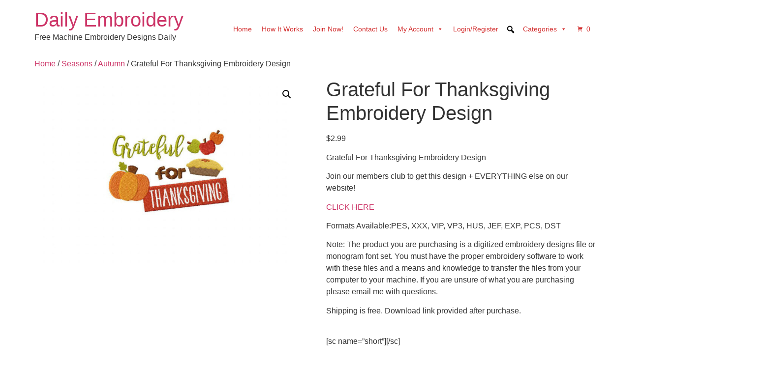

--- FILE ---
content_type: text/html; charset=UTF-8
request_url: https://www.dailyembroidery.com/product/grateful-for-thanksgiving-embroidery-design/
body_size: 22212
content:
<!doctype html>
<html lang="en-US">
<head>
	<meta charset="UTF-8">
	<meta name="viewport" content="width=device-width, initial-scale=1">
	<link rel="profile" href="https://gmpg.org/xfn/11">
	<title>Grateful For Thanksgiving Embroidery Design &#8211; Daily Embroidery</title>
<meta name='robots' content='max-image-preview:large' />
	<style>img:is([sizes="auto" i], [sizes^="auto," i]) { contain-intrinsic-size: 3000px 1500px }</style>
	<link rel="alternate" type="application/rss+xml" title="Daily Embroidery &raquo; Feed" href="https://www.dailyembroidery.com/feed/" />
<link rel="alternate" type="application/rss+xml" title="Daily Embroidery &raquo; Comments Feed" href="https://www.dailyembroidery.com/comments/feed/" />
<script>
window._wpemojiSettings = {"baseUrl":"https:\/\/s.w.org\/images\/core\/emoji\/15.0.3\/72x72\/","ext":".png","svgUrl":"https:\/\/s.w.org\/images\/core\/emoji\/15.0.3\/svg\/","svgExt":".svg","source":{"concatemoji":"https:\/\/www.dailyembroidery.com\/wp-includes\/js\/wp-emoji-release.min.js?ver=6.7.4"}};
/*! This file is auto-generated */
!function(i,n){var o,s,e;function c(e){try{var t={supportTests:e,timestamp:(new Date).valueOf()};sessionStorage.setItem(o,JSON.stringify(t))}catch(e){}}function p(e,t,n){e.clearRect(0,0,e.canvas.width,e.canvas.height),e.fillText(t,0,0);var t=new Uint32Array(e.getImageData(0,0,e.canvas.width,e.canvas.height).data),r=(e.clearRect(0,0,e.canvas.width,e.canvas.height),e.fillText(n,0,0),new Uint32Array(e.getImageData(0,0,e.canvas.width,e.canvas.height).data));return t.every(function(e,t){return e===r[t]})}function u(e,t,n){switch(t){case"flag":return n(e,"\ud83c\udff3\ufe0f\u200d\u26a7\ufe0f","\ud83c\udff3\ufe0f\u200b\u26a7\ufe0f")?!1:!n(e,"\ud83c\uddfa\ud83c\uddf3","\ud83c\uddfa\u200b\ud83c\uddf3")&&!n(e,"\ud83c\udff4\udb40\udc67\udb40\udc62\udb40\udc65\udb40\udc6e\udb40\udc67\udb40\udc7f","\ud83c\udff4\u200b\udb40\udc67\u200b\udb40\udc62\u200b\udb40\udc65\u200b\udb40\udc6e\u200b\udb40\udc67\u200b\udb40\udc7f");case"emoji":return!n(e,"\ud83d\udc26\u200d\u2b1b","\ud83d\udc26\u200b\u2b1b")}return!1}function f(e,t,n){var r="undefined"!=typeof WorkerGlobalScope&&self instanceof WorkerGlobalScope?new OffscreenCanvas(300,150):i.createElement("canvas"),a=r.getContext("2d",{willReadFrequently:!0}),o=(a.textBaseline="top",a.font="600 32px Arial",{});return e.forEach(function(e){o[e]=t(a,e,n)}),o}function t(e){var t=i.createElement("script");t.src=e,t.defer=!0,i.head.appendChild(t)}"undefined"!=typeof Promise&&(o="wpEmojiSettingsSupports",s=["flag","emoji"],n.supports={everything:!0,everythingExceptFlag:!0},e=new Promise(function(e){i.addEventListener("DOMContentLoaded",e,{once:!0})}),new Promise(function(t){var n=function(){try{var e=JSON.parse(sessionStorage.getItem(o));if("object"==typeof e&&"number"==typeof e.timestamp&&(new Date).valueOf()<e.timestamp+604800&&"object"==typeof e.supportTests)return e.supportTests}catch(e){}return null}();if(!n){if("undefined"!=typeof Worker&&"undefined"!=typeof OffscreenCanvas&&"undefined"!=typeof URL&&URL.createObjectURL&&"undefined"!=typeof Blob)try{var e="postMessage("+f.toString()+"("+[JSON.stringify(s),u.toString(),p.toString()].join(",")+"));",r=new Blob([e],{type:"text/javascript"}),a=new Worker(URL.createObjectURL(r),{name:"wpTestEmojiSupports"});return void(a.onmessage=function(e){c(n=e.data),a.terminate(),t(n)})}catch(e){}c(n=f(s,u,p))}t(n)}).then(function(e){for(var t in e)n.supports[t]=e[t],n.supports.everything=n.supports.everything&&n.supports[t],"flag"!==t&&(n.supports.everythingExceptFlag=n.supports.everythingExceptFlag&&n.supports[t]);n.supports.everythingExceptFlag=n.supports.everythingExceptFlag&&!n.supports.flag,n.DOMReady=!1,n.readyCallback=function(){n.DOMReady=!0}}).then(function(){return e}).then(function(){var e;n.supports.everything||(n.readyCallback(),(e=n.source||{}).concatemoji?t(e.concatemoji):e.wpemoji&&e.twemoji&&(t(e.twemoji),t(e.wpemoji)))}))}((window,document),window._wpemojiSettings);
</script>
<style id='wp-emoji-styles-inline-css'>

	img.wp-smiley, img.emoji {
		display: inline !important;
		border: none !important;
		box-shadow: none !important;
		height: 1em !important;
		width: 1em !important;
		margin: 0 0.07em !important;
		vertical-align: -0.1em !important;
		background: none !important;
		padding: 0 !important;
	}
</style>
<link rel='stylesheet' id='wp-block-library-css' href='https://www.dailyembroidery.com/wp-includes/css/dist/block-library/style.min.css?ver=6.7.4' media='all' />
<style id='classic-theme-styles-inline-css'>
/*! This file is auto-generated */
.wp-block-button__link{color:#fff;background-color:#32373c;border-radius:9999px;box-shadow:none;text-decoration:none;padding:calc(.667em + 2px) calc(1.333em + 2px);font-size:1.125em}.wp-block-file__button{background:#32373c;color:#fff;text-decoration:none}
</style>
<style id='global-styles-inline-css'>
:root{--wp--preset--aspect-ratio--square: 1;--wp--preset--aspect-ratio--4-3: 4/3;--wp--preset--aspect-ratio--3-4: 3/4;--wp--preset--aspect-ratio--3-2: 3/2;--wp--preset--aspect-ratio--2-3: 2/3;--wp--preset--aspect-ratio--16-9: 16/9;--wp--preset--aspect-ratio--9-16: 9/16;--wp--preset--color--black: #000000;--wp--preset--color--cyan-bluish-gray: #abb8c3;--wp--preset--color--white: #ffffff;--wp--preset--color--pale-pink: #f78da7;--wp--preset--color--vivid-red: #cf2e2e;--wp--preset--color--luminous-vivid-orange: #ff6900;--wp--preset--color--luminous-vivid-amber: #fcb900;--wp--preset--color--light-green-cyan: #7bdcb5;--wp--preset--color--vivid-green-cyan: #00d084;--wp--preset--color--pale-cyan-blue: #8ed1fc;--wp--preset--color--vivid-cyan-blue: #0693e3;--wp--preset--color--vivid-purple: #9b51e0;--wp--preset--gradient--vivid-cyan-blue-to-vivid-purple: linear-gradient(135deg,rgba(6,147,227,1) 0%,rgb(155,81,224) 100%);--wp--preset--gradient--light-green-cyan-to-vivid-green-cyan: linear-gradient(135deg,rgb(122,220,180) 0%,rgb(0,208,130) 100%);--wp--preset--gradient--luminous-vivid-amber-to-luminous-vivid-orange: linear-gradient(135deg,rgba(252,185,0,1) 0%,rgba(255,105,0,1) 100%);--wp--preset--gradient--luminous-vivid-orange-to-vivid-red: linear-gradient(135deg,rgba(255,105,0,1) 0%,rgb(207,46,46) 100%);--wp--preset--gradient--very-light-gray-to-cyan-bluish-gray: linear-gradient(135deg,rgb(238,238,238) 0%,rgb(169,184,195) 100%);--wp--preset--gradient--cool-to-warm-spectrum: linear-gradient(135deg,rgb(74,234,220) 0%,rgb(151,120,209) 20%,rgb(207,42,186) 40%,rgb(238,44,130) 60%,rgb(251,105,98) 80%,rgb(254,248,76) 100%);--wp--preset--gradient--blush-light-purple: linear-gradient(135deg,rgb(255,206,236) 0%,rgb(152,150,240) 100%);--wp--preset--gradient--blush-bordeaux: linear-gradient(135deg,rgb(254,205,165) 0%,rgb(254,45,45) 50%,rgb(107,0,62) 100%);--wp--preset--gradient--luminous-dusk: linear-gradient(135deg,rgb(255,203,112) 0%,rgb(199,81,192) 50%,rgb(65,88,208) 100%);--wp--preset--gradient--pale-ocean: linear-gradient(135deg,rgb(255,245,203) 0%,rgb(182,227,212) 50%,rgb(51,167,181) 100%);--wp--preset--gradient--electric-grass: linear-gradient(135deg,rgb(202,248,128) 0%,rgb(113,206,126) 100%);--wp--preset--gradient--midnight: linear-gradient(135deg,rgb(2,3,129) 0%,rgb(40,116,252) 100%);--wp--preset--font-size--small: 13px;--wp--preset--font-size--medium: 20px;--wp--preset--font-size--large: 36px;--wp--preset--font-size--x-large: 42px;--wp--preset--font-family--inter: "Inter", sans-serif;--wp--preset--font-family--cardo: Cardo;--wp--preset--spacing--20: 0.44rem;--wp--preset--spacing--30: 0.67rem;--wp--preset--spacing--40: 1rem;--wp--preset--spacing--50: 1.5rem;--wp--preset--spacing--60: 2.25rem;--wp--preset--spacing--70: 3.38rem;--wp--preset--spacing--80: 5.06rem;--wp--preset--shadow--natural: 6px 6px 9px rgba(0, 0, 0, 0.2);--wp--preset--shadow--deep: 12px 12px 50px rgba(0, 0, 0, 0.4);--wp--preset--shadow--sharp: 6px 6px 0px rgba(0, 0, 0, 0.2);--wp--preset--shadow--outlined: 6px 6px 0px -3px rgba(255, 255, 255, 1), 6px 6px rgba(0, 0, 0, 1);--wp--preset--shadow--crisp: 6px 6px 0px rgba(0, 0, 0, 1);}:where(.is-layout-flex){gap: 0.5em;}:where(.is-layout-grid){gap: 0.5em;}body .is-layout-flex{display: flex;}.is-layout-flex{flex-wrap: wrap;align-items: center;}.is-layout-flex > :is(*, div){margin: 0;}body .is-layout-grid{display: grid;}.is-layout-grid > :is(*, div){margin: 0;}:where(.wp-block-columns.is-layout-flex){gap: 2em;}:where(.wp-block-columns.is-layout-grid){gap: 2em;}:where(.wp-block-post-template.is-layout-flex){gap: 1.25em;}:where(.wp-block-post-template.is-layout-grid){gap: 1.25em;}.has-black-color{color: var(--wp--preset--color--black) !important;}.has-cyan-bluish-gray-color{color: var(--wp--preset--color--cyan-bluish-gray) !important;}.has-white-color{color: var(--wp--preset--color--white) !important;}.has-pale-pink-color{color: var(--wp--preset--color--pale-pink) !important;}.has-vivid-red-color{color: var(--wp--preset--color--vivid-red) !important;}.has-luminous-vivid-orange-color{color: var(--wp--preset--color--luminous-vivid-orange) !important;}.has-luminous-vivid-amber-color{color: var(--wp--preset--color--luminous-vivid-amber) !important;}.has-light-green-cyan-color{color: var(--wp--preset--color--light-green-cyan) !important;}.has-vivid-green-cyan-color{color: var(--wp--preset--color--vivid-green-cyan) !important;}.has-pale-cyan-blue-color{color: var(--wp--preset--color--pale-cyan-blue) !important;}.has-vivid-cyan-blue-color{color: var(--wp--preset--color--vivid-cyan-blue) !important;}.has-vivid-purple-color{color: var(--wp--preset--color--vivid-purple) !important;}.has-black-background-color{background-color: var(--wp--preset--color--black) !important;}.has-cyan-bluish-gray-background-color{background-color: var(--wp--preset--color--cyan-bluish-gray) !important;}.has-white-background-color{background-color: var(--wp--preset--color--white) !important;}.has-pale-pink-background-color{background-color: var(--wp--preset--color--pale-pink) !important;}.has-vivid-red-background-color{background-color: var(--wp--preset--color--vivid-red) !important;}.has-luminous-vivid-orange-background-color{background-color: var(--wp--preset--color--luminous-vivid-orange) !important;}.has-luminous-vivid-amber-background-color{background-color: var(--wp--preset--color--luminous-vivid-amber) !important;}.has-light-green-cyan-background-color{background-color: var(--wp--preset--color--light-green-cyan) !important;}.has-vivid-green-cyan-background-color{background-color: var(--wp--preset--color--vivid-green-cyan) !important;}.has-pale-cyan-blue-background-color{background-color: var(--wp--preset--color--pale-cyan-blue) !important;}.has-vivid-cyan-blue-background-color{background-color: var(--wp--preset--color--vivid-cyan-blue) !important;}.has-vivid-purple-background-color{background-color: var(--wp--preset--color--vivid-purple) !important;}.has-black-border-color{border-color: var(--wp--preset--color--black) !important;}.has-cyan-bluish-gray-border-color{border-color: var(--wp--preset--color--cyan-bluish-gray) !important;}.has-white-border-color{border-color: var(--wp--preset--color--white) !important;}.has-pale-pink-border-color{border-color: var(--wp--preset--color--pale-pink) !important;}.has-vivid-red-border-color{border-color: var(--wp--preset--color--vivid-red) !important;}.has-luminous-vivid-orange-border-color{border-color: var(--wp--preset--color--luminous-vivid-orange) !important;}.has-luminous-vivid-amber-border-color{border-color: var(--wp--preset--color--luminous-vivid-amber) !important;}.has-light-green-cyan-border-color{border-color: var(--wp--preset--color--light-green-cyan) !important;}.has-vivid-green-cyan-border-color{border-color: var(--wp--preset--color--vivid-green-cyan) !important;}.has-pale-cyan-blue-border-color{border-color: var(--wp--preset--color--pale-cyan-blue) !important;}.has-vivid-cyan-blue-border-color{border-color: var(--wp--preset--color--vivid-cyan-blue) !important;}.has-vivid-purple-border-color{border-color: var(--wp--preset--color--vivid-purple) !important;}.has-vivid-cyan-blue-to-vivid-purple-gradient-background{background: var(--wp--preset--gradient--vivid-cyan-blue-to-vivid-purple) !important;}.has-light-green-cyan-to-vivid-green-cyan-gradient-background{background: var(--wp--preset--gradient--light-green-cyan-to-vivid-green-cyan) !important;}.has-luminous-vivid-amber-to-luminous-vivid-orange-gradient-background{background: var(--wp--preset--gradient--luminous-vivid-amber-to-luminous-vivid-orange) !important;}.has-luminous-vivid-orange-to-vivid-red-gradient-background{background: var(--wp--preset--gradient--luminous-vivid-orange-to-vivid-red) !important;}.has-very-light-gray-to-cyan-bluish-gray-gradient-background{background: var(--wp--preset--gradient--very-light-gray-to-cyan-bluish-gray) !important;}.has-cool-to-warm-spectrum-gradient-background{background: var(--wp--preset--gradient--cool-to-warm-spectrum) !important;}.has-blush-light-purple-gradient-background{background: var(--wp--preset--gradient--blush-light-purple) !important;}.has-blush-bordeaux-gradient-background{background: var(--wp--preset--gradient--blush-bordeaux) !important;}.has-luminous-dusk-gradient-background{background: var(--wp--preset--gradient--luminous-dusk) !important;}.has-pale-ocean-gradient-background{background: var(--wp--preset--gradient--pale-ocean) !important;}.has-electric-grass-gradient-background{background: var(--wp--preset--gradient--electric-grass) !important;}.has-midnight-gradient-background{background: var(--wp--preset--gradient--midnight) !important;}.has-small-font-size{font-size: var(--wp--preset--font-size--small) !important;}.has-medium-font-size{font-size: var(--wp--preset--font-size--medium) !important;}.has-large-font-size{font-size: var(--wp--preset--font-size--large) !important;}.has-x-large-font-size{font-size: var(--wp--preset--font-size--x-large) !important;}
:where(.wp-block-post-template.is-layout-flex){gap: 1.25em;}:where(.wp-block-post-template.is-layout-grid){gap: 1.25em;}
:where(.wp-block-columns.is-layout-flex){gap: 2em;}:where(.wp-block-columns.is-layout-grid){gap: 2em;}
:root :where(.wp-block-pullquote){font-size: 1.5em;line-height: 1.6;}
</style>
<link rel='stylesheet' id='somdn-style-css' href='https://www.dailyembroidery.com/wp-content/plugins/som-free-downloads-woocommerce-pro/assets/css/somdn-style.css?ver=6.7.4' media='all' />
<link rel='stylesheet' id='somdn-pro-style-css' href='https://www.dailyembroidery.com/wp-content/plugins/som-free-downloads-woocommerce-pro/pro/assets/css/somdn_pro_css.css?ver=6.7.4' media='all' />
<link rel='stylesheet' id='dashicons-css' href='https://www.dailyembroidery.com/wp-includes/css/dashicons.min.css?ver=6.7.4' media='all' />
<link rel='stylesheet' id='wrs_stylesheet-css' href='https://www.dailyembroidery.com/wp-content/plugins/woocommerce-remove-sku/css/wrs-style.css?ver=1.0.0' media='all' />
<link rel='stylesheet' id='photoswipe-css' href='https://www.dailyembroidery.com/wp-content/plugins/woocommerce/assets/css/photoswipe/photoswipe.min.css?ver=9.5.2' media='all' />
<link rel='stylesheet' id='photoswipe-default-skin-css' href='https://www.dailyembroidery.com/wp-content/plugins/woocommerce/assets/css/photoswipe/default-skin/default-skin.min.css?ver=9.5.2' media='all' />
<link rel='stylesheet' id='woocommerce-layout-css' href='https://www.dailyembroidery.com/wp-content/plugins/woocommerce/assets/css/woocommerce-layout.css?ver=9.5.2' media='all' />
<link rel='stylesheet' id='woocommerce-smallscreen-css' href='https://www.dailyembroidery.com/wp-content/plugins/woocommerce/assets/css/woocommerce-smallscreen.css?ver=9.5.2' media='only screen and (max-width: 768px)' />
<link rel='stylesheet' id='woocommerce-general-css' href='https://www.dailyembroidery.com/wp-content/plugins/woocommerce/assets/css/woocommerce.css?ver=9.5.2' media='all' />
<style id='woocommerce-inline-inline-css'>
.woocommerce form .form-row .required { visibility: visible; }
</style>
<link rel='stylesheet' id='megamenu-css' href='https://www.dailyembroidery.com/wp-content/uploads/maxmegamenu/style.css?ver=15a159' media='all' />
<link rel='stylesheet' id='megamenu-genericons-css' href='https://www.dailyembroidery.com/wp-content/plugins/megamenu-pro/icons/genericons/genericons/genericons.css?ver=2.2.7' media='all' />
<link rel='stylesheet' id='megamenu-fontawesome-css' href='https://www.dailyembroidery.com/wp-content/plugins/megamenu-pro/icons/fontawesome/css/font-awesome.min.css?ver=2.2.7' media='all' />
<link rel='stylesheet' id='megamenu-fontawesome5-css' href='https://www.dailyembroidery.com/wp-content/plugins/megamenu-pro/icons/fontawesome5/css/all.min.css?ver=2.2.7' media='all' />
<link rel='stylesheet' id='gateway-css' href='https://www.dailyembroidery.com/wp-content/plugins/woocommerce-paypal-payments/modules/ppcp-button/assets/css/gateway.css?ver=2.9.6' media='all' />
<link rel='stylesheet' id='WCPAY_EXPRESS_CHECKOUT_ECE-css' href='https://www.dailyembroidery.com/wp-content/plugins/woocommerce-payments/dist/express-checkout.css?ver=8.7.0' media='all' />
<link rel='stylesheet' id='hello-elementor-css' href='https://www.dailyembroidery.com/wp-content/themes/hello-elementor/style.min.css?ver=3.1.1' media='all' />
<link rel='stylesheet' id='hello-elementor-theme-style-css' href='https://www.dailyembroidery.com/wp-content/themes/hello-elementor/theme.min.css?ver=3.1.1' media='all' />
<link rel='stylesheet' id='hello-elementor-header-footer-css' href='https://www.dailyembroidery.com/wp-content/themes/hello-elementor/header-footer.min.css?ver=3.1.1' media='all' />
<link rel='stylesheet' id='custom-css-css' href='https://www.dailyembroidery.com/wp-content/plugins/TEMPtheme-customisations/custom/style.css?ver=6.7.4' media='all' />
<link rel='stylesheet' id='ws-plugin--s2member-css' href='https://www.dailyembroidery.com/wp-content/plugins/s2member/s2member-o.php?ws_plugin__s2member_css=1&#038;qcABC=1&#038;ver=260101-210526-1712896420' media='all' />
<script src="https://www.dailyembroidery.com/wp-includes/js/jquery/jquery.min.js?ver=3.7.1" id="jquery-core-js"></script>
<script src="https://www.dailyembroidery.com/wp-includes/js/jquery/jquery-migrate.min.js?ver=3.4.1" id="jquery-migrate-js"></script>
<script src="https://www.dailyembroidery.com/wp-content/plugins/woocommerce/assets/js/jquery-blockui/jquery.blockUI.min.js?ver=2.7.0-wc.9.5.2" id="jquery-blockui-js" defer data-wp-strategy="defer"></script>
<script id="wc-add-to-cart-js-extra">
var wc_add_to_cart_params = {"ajax_url":"\/wp-admin\/admin-ajax.php","wc_ajax_url":"\/?wc-ajax=%%endpoint%%","i18n_view_cart":"View cart","cart_url":"https:\/\/www.dailyembroidery.com\/cart\/","is_cart":"","cart_redirect_after_add":"no"};
</script>
<script src="https://www.dailyembroidery.com/wp-content/plugins/woocommerce/assets/js/frontend/add-to-cart.min.js?ver=9.5.2" id="wc-add-to-cart-js" defer data-wp-strategy="defer"></script>
<script src="https://www.dailyembroidery.com/wp-content/plugins/woocommerce/assets/js/zoom/jquery.zoom.min.js?ver=1.7.21-wc.9.5.2" id="zoom-js" defer data-wp-strategy="defer"></script>
<script src="https://www.dailyembroidery.com/wp-content/plugins/woocommerce/assets/js/flexslider/jquery.flexslider.min.js?ver=2.7.2-wc.9.5.2" id="flexslider-js" defer data-wp-strategy="defer"></script>
<script src="https://www.dailyembroidery.com/wp-content/plugins/woocommerce/assets/js/photoswipe/photoswipe.min.js?ver=4.1.1-wc.9.5.2" id="photoswipe-js" defer data-wp-strategy="defer"></script>
<script src="https://www.dailyembroidery.com/wp-content/plugins/woocommerce/assets/js/photoswipe/photoswipe-ui-default.min.js?ver=4.1.1-wc.9.5.2" id="photoswipe-ui-default-js" defer data-wp-strategy="defer"></script>
<script id="wc-single-product-js-extra">
var wc_single_product_params = {"i18n_required_rating_text":"Please select a rating","i18n_product_gallery_trigger_text":"View full-screen image gallery","review_rating_required":"yes","flexslider":{"rtl":false,"animation":"slide","smoothHeight":true,"directionNav":false,"controlNav":"thumbnails","slideshow":false,"animationSpeed":500,"animationLoop":false,"allowOneSlide":false},"zoom_enabled":"1","zoom_options":[],"photoswipe_enabled":"1","photoswipe_options":{"shareEl":false,"closeOnScroll":false,"history":false,"hideAnimationDuration":0,"showAnimationDuration":0},"flexslider_enabled":"1"};
</script>
<script src="https://www.dailyembroidery.com/wp-content/plugins/woocommerce/assets/js/frontend/single-product.min.js?ver=9.5.2" id="wc-single-product-js" defer data-wp-strategy="defer"></script>
<script src="https://www.dailyembroidery.com/wp-content/plugins/woocommerce/assets/js/js-cookie/js.cookie.min.js?ver=2.1.4-wc.9.5.2" id="js-cookie-js" defer data-wp-strategy="defer"></script>
<script id="woocommerce-js-extra">
var woocommerce_params = {"ajax_url":"\/wp-admin\/admin-ajax.php","wc_ajax_url":"\/?wc-ajax=%%endpoint%%"};
</script>
<script src="https://www.dailyembroidery.com/wp-content/plugins/woocommerce/assets/js/frontend/woocommerce.min.js?ver=9.5.2" id="woocommerce-js" defer data-wp-strategy="defer"></script>
<script id="WCPAY_ASSETS-js-extra">
var wcpayAssets = {"url":"https:\/\/www.dailyembroidery.com\/wp-content\/plugins\/woocommerce-payments\/dist\/"};
</script>
<script src="https://www.dailyembroidery.com/wp-content/plugins/TEMPtheme-customisations/custom/custom.js?ver=6.7.4" id="custom-js-js"></script>
<link rel="https://api.w.org/" href="https://www.dailyembroidery.com/wp-json/" /><link rel="alternate" title="JSON" type="application/json" href="https://www.dailyembroidery.com/wp-json/wp/v2/product/871386" /><link rel="EditURI" type="application/rsd+xml" title="RSD" href="https://www.dailyembroidery.com/xmlrpc.php?rsd" />
<meta name="generator" content="WordPress 6.7.4" />
<meta name="generator" content="WooCommerce 9.5.2" />
<link rel="canonical" href="https://www.dailyembroidery.com/product/grateful-for-thanksgiving-embroidery-design/" />
<link rel='shortlink' href='https://www.dailyembroidery.com/?p=871386' />
<link rel="alternate" title="oEmbed (JSON)" type="application/json+oembed" href="https://www.dailyembroidery.com/wp-json/oembed/1.0/embed?url=https%3A%2F%2Fwww.dailyembroidery.com%2Fproduct%2Fgrateful-for-thanksgiving-embroidery-design%2F" />
<link rel="alternate" title="oEmbed (XML)" type="text/xml+oembed" href="https://www.dailyembroidery.com/wp-json/oembed/1.0/embed?url=https%3A%2F%2Fwww.dailyembroidery.com%2Fproduct%2Fgrateful-for-thanksgiving-embroidery-design%2F&#038;format=xml" />
<meta name="description" content="Grateful For Thanksgiving Embroidery Design

Join our members club to get this design + EVERYTHING else on our website!

CLICK HERE

Formats Available:PES, XXX, VIP, VP3, HUS, JEF, EXP, PCS, DST

Note: The product you are purchasing is a digitized embroidery designs file or monogram font set. You must have the proper embroidery software to work with these files and a means and knowledge to transfer the files from your computer to your machine. If you are unsure of what you are purchasing please email me with questions.

Shipping is free. Download link provided after purchase.

&nbsp;
[sc name=&quot;short&quot;][/sc]">
	<noscript><style>.woocommerce-product-gallery{ opacity: 1 !important; }</style></noscript>
	<meta name="generator" content="Elementor 3.34.0; features: additional_custom_breakpoints; settings: css_print_method-external, google_font-enabled, font_display-auto">
			<style>
				.e-con.e-parent:nth-of-type(n+4):not(.e-lazyloaded):not(.e-no-lazyload),
				.e-con.e-parent:nth-of-type(n+4):not(.e-lazyloaded):not(.e-no-lazyload) * {
					background-image: none !important;
				}
				@media screen and (max-height: 1024px) {
					.e-con.e-parent:nth-of-type(n+3):not(.e-lazyloaded):not(.e-no-lazyload),
					.e-con.e-parent:nth-of-type(n+3):not(.e-lazyloaded):not(.e-no-lazyload) * {
						background-image: none !important;
					}
				}
				@media screen and (max-height: 640px) {
					.e-con.e-parent:nth-of-type(n+2):not(.e-lazyloaded):not(.e-no-lazyload),
					.e-con.e-parent:nth-of-type(n+2):not(.e-lazyloaded):not(.e-no-lazyload) * {
						background-image: none !important;
					}
				}
			</style>
			<style class='wp-fonts-local'>
@font-face{font-family:Inter;font-style:normal;font-weight:300 900;font-display:fallback;src:url('https://www.dailyembroidery.com/wp-content/plugins/woocommerce/assets/fonts/Inter-VariableFont_slnt,wght.woff2') format('woff2');font-stretch:normal;}
@font-face{font-family:Cardo;font-style:normal;font-weight:400;font-display:fallback;src:url('https://www.dailyembroidery.com/wp-content/plugins/woocommerce/assets/fonts/cardo_normal_400.woff2') format('woff2');}
</style>
<style type="text/css">/** Mega Menu CSS: fs **/</style>
</head>
<body class="product-template-default single single-product postid-871386 theme-hello-elementor woocommerce woocommerce-page woocommerce-no-js mega-menu-menu-1 elementor-default elementor-kit-869983">


<a class="skip-link screen-reader-text" href="#content">Skip to content</a>


<header id="site-header" class="site-header">

	<div class="site-branding">
					<div class="site-title">
				<a href="https://www.dailyembroidery.com/" title="Home" rel="home">
					Daily Embroidery				</a>
			</div>
						<p class="site-description">
				Free Machine Embroidery Designs Daily			</p>
						</div>

			<nav class="site-navigation" aria-label="Main menu">
			<div id="mega-menu-wrap-menu-1" class="mega-menu-wrap"><div class="mega-menu-toggle"><div class="mega-toggle-blocks-left"></div><div class="mega-toggle-blocks-center"></div><div class="mega-toggle-blocks-right"><div class='mega-toggle-block mega-menu-toggle-animated-block mega-toggle-block-0' id='mega-toggle-block-0'><button aria-label="Toggle Menu" class="mega-toggle-animated mega-toggle-animated-slider" type="button" aria-expanded="false">
                  <span class="mega-toggle-animated-box">
                    <span class="mega-toggle-animated-inner"></span>
                  </span>
                </button></div></div></div><ul id="mega-menu-menu-1" class="mega-menu max-mega-menu mega-menu-horizontal mega-no-js" data-event="hover_intent" data-effect="fade_up" data-effect-speed="200" data-effect-mobile="disabled" data-effect-speed-mobile="0" data-mobile-force-width="false" data-second-click="go" data-document-click="collapse" data-vertical-behaviour="standard" data-breakpoint="768" data-unbind="true" data-mobile-state="collapse_all" data-mobile-direction="vertical" data-hover-intent-timeout="300" data-hover-intent-interval="100"><li class='mega-menu-item mega-menu-item-type-custom mega-menu-item-object-custom mega-menu-item-home mega-align-bottom-left mega-menu-flyout mega-menu-item-223' id='mega-menu-item-223'><a class="mega-menu-link" href="https://www.dailyembroidery.com" tabindex="0">Home</a></li><li class='mega-menu-item mega-menu-item-type-post_type mega-menu-item-object-page mega-align-bottom-left mega-menu-flyout mega-menu-item-19303' id='mega-menu-item-19303'><a class="mega-menu-link" href="https://www.dailyembroidery.com/new-home/" tabindex="0">How It Works</a></li><li class='mega-menu-item mega-menu-item-type-custom mega-menu-item-object-custom mega-align-bottom-left mega-menu-flyout mega-menu-item-22238' id='mega-menu-item-22238'><a class="mega-menu-link" href="https://www.dailyembroidery.com/join-the-daily-embroidery-club/" tabindex="0">Join Now!</a></li><li class='mega-menu-item mega-menu-item-type-post_type mega-menu-item-object-page mega-align-bottom-left mega-menu-flyout mega-menu-item-5360' id='mega-menu-item-5360'><a class="mega-menu-link" href="https://www.dailyembroidery.com/contact-us/" tabindex="0">Contact Us</a></li><li class='mega-menu-item mega-menu-item-type-post_type mega-menu-item-object-page mega-menu-item-has-children mega-align-bottom-left mega-menu-flyout mega-menu-item-20266' id='mega-menu-item-20266'><a class="mega-menu-link" href="https://www.dailyembroidery.com/my-account/" aria-expanded="false" tabindex="0">My Account<span class="mega-indicator"></span></a>
<ul class="mega-sub-menu">
<li class='mega-menu-item mega-menu-item-type-custom mega-menu-item-object-custom mega-menu-item-97733' id='mega-menu-item-97733'><a class="mega-menu-link" href="https://www.dailyembroidery.com/my-account/downloads/">My Downloads</a></li><li class='mega-menu-item mega-menu-item-type-post_type mega-menu-item-object-page mega-menu-item-20270' id='mega-menu-item-20270'><a class="mega-menu-link" href="https://www.dailyembroidery.com/cancel/">Cancel Gold Member</a></li><li class='mega-menu-item mega-menu-item-type-custom mega-menu-item-object-custom mega-menu-item-20196' id='mega-menu-item-20196'><a class="mega-menu-link" href="#bawloginout#">Sign In/Register|Log Out</a></li></ul>
</li><li class='mega-menu-item mega-menu-item-type-custom mega-menu-item-object-custom mega-align-bottom-left mega-menu-flyout mega-menu-item-20945' id='mega-menu-item-20945'><a class="mega-menu-link" href="https://www.dailyembroidery.com/pre-register/" tabindex="0">Login/Register</a></li><li class='mega-menu-item mega-menu-item-type-custom mega-menu-item-object-custom mega-align-bottom-left mega-menu-flyout mega-menu-item-891027' id='mega-menu-item-891027'><div class='mega-search-wrap'><form class='mega-search expand-to-left mega-search-closed' role='search' action='https://www.dailyembroidery.com/'>
						<span class='dashicons dashicons-search search-icon'></span>
						<input type='submit' value='Search'>
						<input type='text' aria-label='Search...' data-placeholder='Search...' name='s'>
						<input type='hidden' name='post_type' value='product' />
					</form></div></li><li class='mega-menu-item mega-menu-item-type-custom mega-menu-item-object-custom mega-menu-item-has-children mega-align-bottom-left mega-menu-flyout mega-menu-item-891159' id='mega-menu-item-891159'><a class="mega-menu-link" href="#" aria-expanded="false" tabindex="0">Categories<span class="mega-indicator"></span></a>
<ul class="mega-sub-menu">
<li class='mega-menu-item mega-menu-item-type-taxonomy mega-menu-item-object-product_cat mega-current-product-ancestor mega-current-menu-parent mega-current-product-parent mega-menu-item-891126' id='mega-menu-item-891126'><a class="mega-menu-link" href="https://www.dailyembroidery.com/shop/all-embroidery-designs/">All Embroidery Designs</a></li><li class='mega-menu-item mega-menu-item-type-taxonomy mega-menu-item-object-product_cat mega-menu-item-891127' id='mega-menu-item-891127'><a class="mega-menu-link" href="https://www.dailyembroidery.com/shop/animals-creatures/">Animals &amp; Creatures</a></li><li class='mega-menu-item mega-menu-item-type-taxonomy mega-menu-item-object-product_cat mega-current-product-ancestor mega-current-menu-parent mega-current-product-parent mega-menu-item-891128' id='mega-menu-item-891128'><a class="mega-menu-link" href="https://www.dailyembroidery.com/shop/decorative-floral/">Decorative &amp; Floral</a></li><li class='mega-menu-item mega-menu-item-type-taxonomy mega-menu-item-object-product_cat mega-menu-item-891130' id='mega-menu-item-891130'><a class="mega-menu-link" href="https://www.dailyembroidery.com/shop/fonts-monograms/">Fonts &amp; Monograms</a></li><li class='mega-menu-item mega-menu-item-type-taxonomy mega-menu-item-object-product_cat mega-current-product-ancestor mega-current-menu-parent mega-current-product-parent mega-menu-item-891131' id='mega-menu-item-891131'><a class="mega-menu-link" href="https://www.dailyembroidery.com/shop/food/">Food</a></li><li class='mega-menu-item mega-menu-item-type-taxonomy mega-menu-item-object-product_cat mega-menu-item-891132' id='mega-menu-item-891132'><a class="mega-menu-link" href="https://www.dailyembroidery.com/shop/geek-video-games/">Geek &amp; Video Games</a></li><li class='mega-menu-item mega-menu-item-type-taxonomy mega-menu-item-object-product_cat mega-menu-item-has-children mega-menu-item-891133' id='mega-menu-item-891133'><a class="mega-menu-link" href="https://www.dailyembroidery.com/shop/holidays-patriotic/" aria-expanded="false">Holidays &amp; Patriotic<span class="mega-indicator"></span></a>
	<ul class="mega-sub-menu">
<li class='mega-menu-item mega-menu-item-type-taxonomy mega-menu-item-object-product_cat mega-menu-item-891134' id='mega-menu-item-891134'><a class="mega-menu-link" href="https://www.dailyembroidery.com/shop/holidays-patriotic/4th-of-july/">4th of July</a></li><li class='mega-menu-item mega-menu-item-type-taxonomy mega-menu-item-object-product_cat mega-menu-item-891135' id='mega-menu-item-891135'><a class="mega-menu-link" href="https://www.dailyembroidery.com/shop/holidays-patriotic/birthday/">Birthday</a></li><li class='mega-menu-item mega-menu-item-type-taxonomy mega-menu-item-object-product_cat mega-menu-item-891136' id='mega-menu-item-891136'><a class="mega-menu-link" href="https://www.dailyembroidery.com/shop/holidays-patriotic/christmas/">Christmas</a></li><li class='mega-menu-item mega-menu-item-type-taxonomy mega-menu-item-object-product_cat mega-menu-item-891137' id='mega-menu-item-891137'><a class="mega-menu-link" href="https://www.dailyembroidery.com/shop/holidays-patriotic/easter/">Easter</a></li><li class='mega-menu-item mega-menu-item-type-taxonomy mega-menu-item-object-product_cat mega-menu-item-891138' id='mega-menu-item-891138'><a class="mega-menu-link" href="https://www.dailyembroidery.com/shop/holidays-patriotic/halloween/">Halloween</a></li><li class='mega-menu-item mega-menu-item-type-taxonomy mega-menu-item-object-product_cat mega-menu-item-891139' id='mega-menu-item-891139'><a class="mega-menu-link" href="https://www.dailyembroidery.com/shop/holidays-patriotic/holy-week/">Holy Week</a></li><li class='mega-menu-item mega-menu-item-type-taxonomy mega-menu-item-object-product_cat mega-menu-item-891140' id='mega-menu-item-891140'><a class="mega-menu-link" href="https://www.dailyembroidery.com/shop/holidays-patriotic/us-states/">US States</a></li><li class='mega-menu-item mega-menu-item-type-taxonomy mega-menu-item-object-product_cat mega-menu-item-891141' id='mega-menu-item-891141'><a class="mega-menu-link" href="https://www.dailyembroidery.com/shop/holidays-patriotic/valentine/">Valentine</a></li>	</ul>
</li><li class='mega-menu-item mega-menu-item-type-taxonomy mega-menu-item-object-product_cat mega-menu-item-has-children mega-menu-item-891142' id='mega-menu-item-891142'><a class="mega-menu-link" href="https://www.dailyembroidery.com/shop/in-the-hoop/" aria-expanded="false">In the Hoop<span class="mega-indicator"></span></a>
	<ul class="mega-sub-menu">
<li class='mega-menu-item mega-menu-item-type-taxonomy mega-menu-item-object-product_cat mega-menu-item-891143' id='mega-menu-item-891143'><a class="mega-menu-link" href="https://www.dailyembroidery.com/shop/in-the-hoop/patches/">Patches</a></li>	</ul>
</li><li class='mega-menu-item mega-menu-item-type-taxonomy mega-menu-item-object-product_cat mega-menu-item-891144' id='mega-menu-item-891144'><a class="mega-menu-link" href="https://www.dailyembroidery.com/shop/infant-preschool/">Infant &amp; Preschool</a></li><li class='mega-menu-item mega-menu-item-type-taxonomy mega-menu-item-object-product_cat mega-menu-item-891145' id='mega-menu-item-891145'><a class="mega-menu-link" href="https://www.dailyembroidery.com/shop/kids-cartoons/">Kids &amp; Cartoons</a></li><li class='mega-menu-item mega-menu-item-type-taxonomy mega-menu-item-object-product_cat mega-menu-item-891146' id='mega-menu-item-891146'><a class="mega-menu-link" href="https://www.dailyembroidery.com/shop/nature/">Nature</a></li><li class='mega-menu-item mega-menu-item-type-taxonomy mega-menu-item-object-product_cat mega-current-product-ancestor mega-current-menu-parent mega-current-product-parent mega-menu-item-891147' id='mega-menu-item-891147'><a class="mega-menu-link" href="https://www.dailyembroidery.com/shop/novelty-misc/">Novelty &amp; Misc</a></li><li class='mega-menu-item mega-menu-item-type-taxonomy mega-menu-item-object-product_cat mega-menu-item-891148' id='mega-menu-item-891148'><a class="mega-menu-link" href="https://www.dailyembroidery.com/shop/objects-people/">Objects &amp; People</a></li><li class='mega-menu-item mega-menu-item-type-taxonomy mega-menu-item-object-product_cat mega-menu-item-891149' id='mega-menu-item-891149'><a class="mega-menu-link" href="https://www.dailyembroidery.com/shop/sci-fi/">Sci Fi</a></li><li class='mega-menu-item mega-menu-item-type-taxonomy mega-menu-item-object-product_cat mega-current-product-ancestor mega-menu-item-has-children mega-menu-item-891150' id='mega-menu-item-891150'><a class="mega-menu-link" href="https://www.dailyembroidery.com/shop/seasons/" aria-expanded="false">Seasons<span class="mega-indicator"></span></a>
	<ul class="mega-sub-menu">
<li class='mega-menu-item mega-menu-item-type-taxonomy mega-menu-item-object-product_cat mega-current-product-ancestor mega-current-menu-parent mega-current-product-parent mega-menu-item-891151' id='mega-menu-item-891151'><a class="mega-menu-link" href="https://www.dailyembroidery.com/shop/seasons/autumn/">Autumn</a></li><li class='mega-menu-item mega-menu-item-type-taxonomy mega-menu-item-object-product_cat mega-menu-item-891152' id='mega-menu-item-891152'><a class="mega-menu-link" href="https://www.dailyembroidery.com/shop/seasons/spring/">Spring</a></li><li class='mega-menu-item mega-menu-item-type-taxonomy mega-menu-item-object-product_cat mega-menu-item-891153' id='mega-menu-item-891153'><a class="mega-menu-link" href="https://www.dailyembroidery.com/shop/seasons/summer/">Summer</a></li><li class='mega-menu-item mega-menu-item-type-taxonomy mega-menu-item-object-product_cat mega-menu-item-891154' id='mega-menu-item-891154'><a class="mega-menu-link" href="https://www.dailyembroidery.com/shop/seasons/winter/">Winter</a></li>	</ul>
</li><li class='mega-menu-item mega-menu-item-type-taxonomy mega-menu-item-object-product_cat mega-menu-item-891155' id='mega-menu-item-891155'><a class="mega-menu-link" href="https://www.dailyembroidery.com/shop/sports-school/">Sports &amp; School</a></li><li class='mega-menu-item mega-menu-item-type-taxonomy mega-menu-item-object-product_cat mega-menu-item-891158' id='mega-menu-item-891158'><a class="mega-menu-link" href="https://www.dailyembroidery.com/shop/vehicles-transportation/">Vehicles &amp; Transportation</a></li></ul>
</li><li class='mega-menu-item mega-menu-item-type-custom mega-menu-item-object-custom mega-align-bottom-left mega-menu-flyout mega-has-icon mega-icon-left mega-menu-item-894776' id='mega-menu-item-894776'><a class="genericon-cart mega-menu-link" href="https://www.dailyembroidery.com/cart/" tabindex="0"><span class='mega-menu-woo-cart-count'>0</span></a></li></ul></div>		</nav>
	</header>

	<div id="primary" class="content-area"><main id="main" class="site-main" role="main"><nav class="woocommerce-breadcrumb" aria-label="Breadcrumb"><a href="https://www.dailyembroidery.com">Home</a>&nbsp;&#47;&nbsp;<a href="https://www.dailyembroidery.com/shop/seasons/">Seasons</a>&nbsp;&#47;&nbsp;<a href="https://www.dailyembroidery.com/shop/seasons/autumn/">Autumn</a>&nbsp;&#47;&nbsp;Grateful For Thanksgiving Embroidery Design</nav>
					
			<div class="woocommerce-notices-wrapper"></div><div id="product-871386" class="product type-product post-871386 status-publish first instock product_cat-all-embroidery-designs product_cat-autumn product_cat-decorative-floral product_cat-food product_cat-novelty-misc product_cat-todays-member-design product_tag-apple product_tag-autumn product_tag-fall-season product_tag-grateful product_tag-grateful-for-thanksgiving product_tag-pie product_tag-pumpkin product_tag-thanksgiving-2 has-post-thumbnail shipping-taxable purchasable product-type-variable">

	<div class="woocommerce-product-gallery woocommerce-product-gallery--with-images woocommerce-product-gallery--columns-4 images" data-columns="4" style="opacity: 0; transition: opacity .25s ease-in-out;">
	<div class="woocommerce-product-gallery__wrapper">
		<div data-thumb="https://www.dailyembroidery.com/wp-content/uploads/2021/11/Daily-Embroidery-Pack-10-4-2021-13-Stitched-5_5-Inch-100x100.jpg" data-thumb-alt="Grateful For Thanksgiving Embroidery Design" data-thumb-srcset=""  data-thumb-sizes="(max-width: 100px) 100vw, 100px" class="woocommerce-product-gallery__image"><a href="https://www.dailyembroidery.com/wp-content/uploads/2021/11/Daily-Embroidery-Pack-10-4-2021-13-Stitched-5_5-Inch.jpg"><img fetchpriority="high" width="720" height="501" src="https://www.dailyembroidery.com/wp-content/uploads/2021/11/Daily-Embroidery-Pack-10-4-2021-13-Stitched-5_5-Inch-720x501.jpg" class="wp-post-image" alt="Grateful For Thanksgiving Embroidery Design" data-caption="" data-src="https://www.dailyembroidery.com/wp-content/uploads/2021/11/Daily-Embroidery-Pack-10-4-2021-13-Stitched-5_5-Inch.jpg" data-large_image="https://www.dailyembroidery.com/wp-content/uploads/2021/11/Daily-Embroidery-Pack-10-4-2021-13-Stitched-5_5-Inch.jpg" data-large_image_width="1036" data-large_image_height="721" decoding="async" srcset="https://www.dailyembroidery.com/wp-content/uploads/2021/11/Daily-Embroidery-Pack-10-4-2021-13-Stitched-5_5-Inch-720x501.jpg 720w, https://www.dailyembroidery.com/wp-content/uploads/2021/11/Daily-Embroidery-Pack-10-4-2021-13-Stitched-5_5-Inch-400x278.jpg 400w, https://www.dailyembroidery.com/wp-content/uploads/2021/11/Daily-Embroidery-Pack-10-4-2021-13-Stitched-5_5-Inch.jpg 1036w" sizes="(max-width: 720px) 100vw, 720px" /></a></div>	</div>
</div>

	<div class="summary entry-summary">
		<h1 class="product_title entry-title">Grateful For Thanksgiving Embroidery Design</h1><p class="price"><span class="woocommerce-Price-amount amount"><bdi><span class="woocommerce-Price-currencySymbol">&#36;</span>2.99</bdi></span></p>
<div id="payment-method-message"></div><div class="woocommerce-product-details__short-description">
	<p>Grateful For Thanksgiving Embroidery Design</p>
<p>Join our members club to get this design + EVERYTHING else on our website!</p>
<p><a href="https://www.dailyembroidery.com/product/download-our-entire-website-for-20-limited-time-only/">CLICK HERE</a></p>
<p>Formats Available:PES, XXX, VIP, VP3, HUS, JEF, EXP, PCS, DST</p>
<p>Note: The product you are purchasing is a digitized embroidery designs file or monogram font set. You must have the proper embroidery software to work with these files and a means and knowledge to transfer the files from your computer to your machine. If you are unsure of what you are purchasing please email me with questions.</p>
<p>Shipping is free. Download link provided after purchase.</p>
<p>&nbsp;<br />
[sc name=&#8221;short&#8221;][/sc]</p>
</div>

<form class="variations_form cart" action="https://www.dailyembroidery.com/product/grateful-for-thanksgiving-embroidery-design/" method="post" enctype='multipart/form-data' data-product_id="871386" data-product_variations="[{&quot;attributes&quot;:{&quot;attribute_pa_file-types&quot;:&quot;xxx&quot;},&quot;availability_html&quot;:&quot;&quot;,&quot;backorders_allowed&quot;:false,&quot;dimensions&quot;:{&quot;length&quot;:&quot;&quot;,&quot;width&quot;:&quot;&quot;,&quot;height&quot;:&quot;&quot;},&quot;dimensions_html&quot;:&quot;N\/A&quot;,&quot;display_price&quot;:2.99,&quot;display_regular_price&quot;:2.99,&quot;image&quot;:{&quot;title&quot;:&quot;Daily-Embroidery-Pack-10-4-2021-13-Stitched-5_5-Inch&quot;,&quot;caption&quot;:&quot;&quot;,&quot;url&quot;:&quot;https:\/\/www.dailyembroidery.com\/wp-content\/uploads\/2021\/11\/Daily-Embroidery-Pack-10-4-2021-13-Stitched-5_5-Inch.jpg&quot;,&quot;alt&quot;:&quot;Daily-Embroidery-Pack-10-4-2021-13-Stitched-5_5-Inch&quot;,&quot;src&quot;:&quot;https:\/\/www.dailyembroidery.com\/wp-content\/uploads\/2021\/11\/Daily-Embroidery-Pack-10-4-2021-13-Stitched-5_5-Inch-720x501.jpg&quot;,&quot;srcset&quot;:&quot;https:\/\/www.dailyembroidery.com\/wp-content\/uploads\/2021\/11\/Daily-Embroidery-Pack-10-4-2021-13-Stitched-5_5-Inch-720x501.jpg 720w, https:\/\/www.dailyembroidery.com\/wp-content\/uploads\/2021\/11\/Daily-Embroidery-Pack-10-4-2021-13-Stitched-5_5-Inch-400x278.jpg 400w, https:\/\/www.dailyembroidery.com\/wp-content\/uploads\/2021\/11\/Daily-Embroidery-Pack-10-4-2021-13-Stitched-5_5-Inch.jpg 1036w&quot;,&quot;sizes&quot;:&quot;(max-width: 720px) 100vw, 720px&quot;,&quot;full_src&quot;:&quot;https:\/\/www.dailyembroidery.com\/wp-content\/uploads\/2021\/11\/Daily-Embroidery-Pack-10-4-2021-13-Stitched-5_5-Inch.jpg&quot;,&quot;full_src_w&quot;:1036,&quot;full_src_h&quot;:721,&quot;gallery_thumbnail_src&quot;:&quot;https:\/\/www.dailyembroidery.com\/wp-content\/uploads\/2021\/11\/Daily-Embroidery-Pack-10-4-2021-13-Stitched-5_5-Inch-100x100.jpg&quot;,&quot;gallery_thumbnail_src_w&quot;:100,&quot;gallery_thumbnail_src_h&quot;:100,&quot;thumb_src&quot;:&quot;https:\/\/www.dailyembroidery.com\/wp-content\/uploads\/2021\/11\/Daily-Embroidery-Pack-10-4-2021-13-Stitched-5_5-Inch-400x278.jpg&quot;,&quot;thumb_src_w&quot;:400,&quot;thumb_src_h&quot;:278,&quot;src_w&quot;:720,&quot;src_h&quot;:501},&quot;image_id&quot;:871423,&quot;is_downloadable&quot;:true,&quot;is_in_stock&quot;:true,&quot;is_purchasable&quot;:true,&quot;is_sold_individually&quot;:&quot;no&quot;,&quot;is_virtual&quot;:true,&quot;max_qty&quot;:&quot;&quot;,&quot;min_qty&quot;:1,&quot;price_html&quot;:&quot;&quot;,&quot;sku&quot;:&quot;[base64]&quot;,&quot;variation_description&quot;:&quot;&quot;,&quot;variation_id&quot;:871391,&quot;variation_is_active&quot;:true,&quot;variation_is_visible&quot;:true,&quot;weight&quot;:&quot;&quot;,&quot;weight_html&quot;:&quot;N\/A&quot;},{&quot;attributes&quot;:{&quot;attribute_pa_file-types&quot;:&quot;vp3&quot;},&quot;availability_html&quot;:&quot;&quot;,&quot;backorders_allowed&quot;:false,&quot;dimensions&quot;:{&quot;length&quot;:&quot;&quot;,&quot;width&quot;:&quot;&quot;,&quot;height&quot;:&quot;&quot;},&quot;dimensions_html&quot;:&quot;N\/A&quot;,&quot;display_price&quot;:2.99,&quot;display_regular_price&quot;:2.99,&quot;image&quot;:{&quot;title&quot;:&quot;Daily-Embroidery-Pack-10-4-2021-13-Stitched-5_5-Inch&quot;,&quot;caption&quot;:&quot;&quot;,&quot;url&quot;:&quot;https:\/\/www.dailyembroidery.com\/wp-content\/uploads\/2021\/11\/Daily-Embroidery-Pack-10-4-2021-13-Stitched-5_5-Inch.jpg&quot;,&quot;alt&quot;:&quot;Daily-Embroidery-Pack-10-4-2021-13-Stitched-5_5-Inch&quot;,&quot;src&quot;:&quot;https:\/\/www.dailyembroidery.com\/wp-content\/uploads\/2021\/11\/Daily-Embroidery-Pack-10-4-2021-13-Stitched-5_5-Inch-720x501.jpg&quot;,&quot;srcset&quot;:&quot;https:\/\/www.dailyembroidery.com\/wp-content\/uploads\/2021\/11\/Daily-Embroidery-Pack-10-4-2021-13-Stitched-5_5-Inch-720x501.jpg 720w, https:\/\/www.dailyembroidery.com\/wp-content\/uploads\/2021\/11\/Daily-Embroidery-Pack-10-4-2021-13-Stitched-5_5-Inch-400x278.jpg 400w, https:\/\/www.dailyembroidery.com\/wp-content\/uploads\/2021\/11\/Daily-Embroidery-Pack-10-4-2021-13-Stitched-5_5-Inch.jpg 1036w&quot;,&quot;sizes&quot;:&quot;(max-width: 720px) 100vw, 720px&quot;,&quot;full_src&quot;:&quot;https:\/\/www.dailyembroidery.com\/wp-content\/uploads\/2021\/11\/Daily-Embroidery-Pack-10-4-2021-13-Stitched-5_5-Inch.jpg&quot;,&quot;full_src_w&quot;:1036,&quot;full_src_h&quot;:721,&quot;gallery_thumbnail_src&quot;:&quot;https:\/\/www.dailyembroidery.com\/wp-content\/uploads\/2021\/11\/Daily-Embroidery-Pack-10-4-2021-13-Stitched-5_5-Inch-100x100.jpg&quot;,&quot;gallery_thumbnail_src_w&quot;:100,&quot;gallery_thumbnail_src_h&quot;:100,&quot;thumb_src&quot;:&quot;https:\/\/www.dailyembroidery.com\/wp-content\/uploads\/2021\/11\/Daily-Embroidery-Pack-10-4-2021-13-Stitched-5_5-Inch-400x278.jpg&quot;,&quot;thumb_src_w&quot;:400,&quot;thumb_src_h&quot;:278,&quot;src_w&quot;:720,&quot;src_h&quot;:501},&quot;image_id&quot;:871423,&quot;is_downloadable&quot;:true,&quot;is_in_stock&quot;:true,&quot;is_purchasable&quot;:true,&quot;is_sold_individually&quot;:&quot;no&quot;,&quot;is_virtual&quot;:true,&quot;max_qty&quot;:&quot;&quot;,&quot;min_qty&quot;:1,&quot;price_html&quot;:&quot;&quot;,&quot;sku&quot;:&quot;[base64]&quot;,&quot;variation_description&quot;:&quot;&quot;,&quot;variation_id&quot;:871394,&quot;variation_is_active&quot;:true,&quot;variation_is_visible&quot;:true,&quot;weight&quot;:&quot;&quot;,&quot;weight_html&quot;:&quot;N\/A&quot;},{&quot;attributes&quot;:{&quot;attribute_pa_file-types&quot;:&quot;vip&quot;},&quot;availability_html&quot;:&quot;&quot;,&quot;backorders_allowed&quot;:false,&quot;dimensions&quot;:{&quot;length&quot;:&quot;&quot;,&quot;width&quot;:&quot;&quot;,&quot;height&quot;:&quot;&quot;},&quot;dimensions_html&quot;:&quot;N\/A&quot;,&quot;display_price&quot;:2.99,&quot;display_regular_price&quot;:2.99,&quot;image&quot;:{&quot;title&quot;:&quot;Daily-Embroidery-Pack-10-4-2021-13-Stitched-5_5-Inch&quot;,&quot;caption&quot;:&quot;&quot;,&quot;url&quot;:&quot;https:\/\/www.dailyembroidery.com\/wp-content\/uploads\/2021\/11\/Daily-Embroidery-Pack-10-4-2021-13-Stitched-5_5-Inch.jpg&quot;,&quot;alt&quot;:&quot;Daily-Embroidery-Pack-10-4-2021-13-Stitched-5_5-Inch&quot;,&quot;src&quot;:&quot;https:\/\/www.dailyembroidery.com\/wp-content\/uploads\/2021\/11\/Daily-Embroidery-Pack-10-4-2021-13-Stitched-5_5-Inch-720x501.jpg&quot;,&quot;srcset&quot;:&quot;https:\/\/www.dailyembroidery.com\/wp-content\/uploads\/2021\/11\/Daily-Embroidery-Pack-10-4-2021-13-Stitched-5_5-Inch-720x501.jpg 720w, https:\/\/www.dailyembroidery.com\/wp-content\/uploads\/2021\/11\/Daily-Embroidery-Pack-10-4-2021-13-Stitched-5_5-Inch-400x278.jpg 400w, https:\/\/www.dailyembroidery.com\/wp-content\/uploads\/2021\/11\/Daily-Embroidery-Pack-10-4-2021-13-Stitched-5_5-Inch.jpg 1036w&quot;,&quot;sizes&quot;:&quot;(max-width: 720px) 100vw, 720px&quot;,&quot;full_src&quot;:&quot;https:\/\/www.dailyembroidery.com\/wp-content\/uploads\/2021\/11\/Daily-Embroidery-Pack-10-4-2021-13-Stitched-5_5-Inch.jpg&quot;,&quot;full_src_w&quot;:1036,&quot;full_src_h&quot;:721,&quot;gallery_thumbnail_src&quot;:&quot;https:\/\/www.dailyembroidery.com\/wp-content\/uploads\/2021\/11\/Daily-Embroidery-Pack-10-4-2021-13-Stitched-5_5-Inch-100x100.jpg&quot;,&quot;gallery_thumbnail_src_w&quot;:100,&quot;gallery_thumbnail_src_h&quot;:100,&quot;thumb_src&quot;:&quot;https:\/\/www.dailyembroidery.com\/wp-content\/uploads\/2021\/11\/Daily-Embroidery-Pack-10-4-2021-13-Stitched-5_5-Inch-400x278.jpg&quot;,&quot;thumb_src_w&quot;:400,&quot;thumb_src_h&quot;:278,&quot;src_w&quot;:720,&quot;src_h&quot;:501},&quot;image_id&quot;:871423,&quot;is_downloadable&quot;:true,&quot;is_in_stock&quot;:true,&quot;is_purchasable&quot;:true,&quot;is_sold_individually&quot;:&quot;no&quot;,&quot;is_virtual&quot;:true,&quot;max_qty&quot;:&quot;&quot;,&quot;min_qty&quot;:1,&quot;price_html&quot;:&quot;&quot;,&quot;sku&quot;:&quot;[base64]&quot;,&quot;variation_description&quot;:&quot;&quot;,&quot;variation_id&quot;:871395,&quot;variation_is_active&quot;:true,&quot;variation_is_visible&quot;:true,&quot;weight&quot;:&quot;&quot;,&quot;weight_html&quot;:&quot;N\/A&quot;},{&quot;attributes&quot;:{&quot;attribute_pa_file-types&quot;:&quot;pes&quot;},&quot;availability_html&quot;:&quot;&quot;,&quot;backorders_allowed&quot;:false,&quot;dimensions&quot;:{&quot;length&quot;:&quot;&quot;,&quot;width&quot;:&quot;&quot;,&quot;height&quot;:&quot;&quot;},&quot;dimensions_html&quot;:&quot;N\/A&quot;,&quot;display_price&quot;:2.99,&quot;display_regular_price&quot;:2.99,&quot;image&quot;:{&quot;title&quot;:&quot;Daily-Embroidery-Pack-10-4-2021-13-Stitched-5_5-Inch&quot;,&quot;caption&quot;:&quot;&quot;,&quot;url&quot;:&quot;https:\/\/www.dailyembroidery.com\/wp-content\/uploads\/2021\/11\/Daily-Embroidery-Pack-10-4-2021-13-Stitched-5_5-Inch.jpg&quot;,&quot;alt&quot;:&quot;Daily-Embroidery-Pack-10-4-2021-13-Stitched-5_5-Inch&quot;,&quot;src&quot;:&quot;https:\/\/www.dailyembroidery.com\/wp-content\/uploads\/2021\/11\/Daily-Embroidery-Pack-10-4-2021-13-Stitched-5_5-Inch-720x501.jpg&quot;,&quot;srcset&quot;:&quot;https:\/\/www.dailyembroidery.com\/wp-content\/uploads\/2021\/11\/Daily-Embroidery-Pack-10-4-2021-13-Stitched-5_5-Inch-720x501.jpg 720w, https:\/\/www.dailyembroidery.com\/wp-content\/uploads\/2021\/11\/Daily-Embroidery-Pack-10-4-2021-13-Stitched-5_5-Inch-400x278.jpg 400w, https:\/\/www.dailyembroidery.com\/wp-content\/uploads\/2021\/11\/Daily-Embroidery-Pack-10-4-2021-13-Stitched-5_5-Inch.jpg 1036w&quot;,&quot;sizes&quot;:&quot;(max-width: 720px) 100vw, 720px&quot;,&quot;full_src&quot;:&quot;https:\/\/www.dailyembroidery.com\/wp-content\/uploads\/2021\/11\/Daily-Embroidery-Pack-10-4-2021-13-Stitched-5_5-Inch.jpg&quot;,&quot;full_src_w&quot;:1036,&quot;full_src_h&quot;:721,&quot;gallery_thumbnail_src&quot;:&quot;https:\/\/www.dailyembroidery.com\/wp-content\/uploads\/2021\/11\/Daily-Embroidery-Pack-10-4-2021-13-Stitched-5_5-Inch-100x100.jpg&quot;,&quot;gallery_thumbnail_src_w&quot;:100,&quot;gallery_thumbnail_src_h&quot;:100,&quot;thumb_src&quot;:&quot;https:\/\/www.dailyembroidery.com\/wp-content\/uploads\/2021\/11\/Daily-Embroidery-Pack-10-4-2021-13-Stitched-5_5-Inch-400x278.jpg&quot;,&quot;thumb_src_w&quot;:400,&quot;thumb_src_h&quot;:278,&quot;src_w&quot;:720,&quot;src_h&quot;:501},&quot;image_id&quot;:871423,&quot;is_downloadable&quot;:true,&quot;is_in_stock&quot;:true,&quot;is_purchasable&quot;:true,&quot;is_sold_individually&quot;:&quot;no&quot;,&quot;is_virtual&quot;:true,&quot;max_qty&quot;:&quot;&quot;,&quot;min_qty&quot;:1,&quot;price_html&quot;:&quot;&quot;,&quot;sku&quot;:&quot;[base64]&quot;,&quot;variation_description&quot;:&quot;&quot;,&quot;variation_id&quot;:871396,&quot;variation_is_active&quot;:true,&quot;variation_is_visible&quot;:true,&quot;weight&quot;:&quot;&quot;,&quot;weight_html&quot;:&quot;N\/A&quot;},{&quot;attributes&quot;:{&quot;attribute_pa_file-types&quot;:&quot;jef&quot;},&quot;availability_html&quot;:&quot;&quot;,&quot;backorders_allowed&quot;:false,&quot;dimensions&quot;:{&quot;length&quot;:&quot;&quot;,&quot;width&quot;:&quot;&quot;,&quot;height&quot;:&quot;&quot;},&quot;dimensions_html&quot;:&quot;N\/A&quot;,&quot;display_price&quot;:2.99,&quot;display_regular_price&quot;:2.99,&quot;image&quot;:{&quot;title&quot;:&quot;Daily-Embroidery-Pack-10-4-2021-13-Stitched-5_5-Inch&quot;,&quot;caption&quot;:&quot;&quot;,&quot;url&quot;:&quot;https:\/\/www.dailyembroidery.com\/wp-content\/uploads\/2021\/11\/Daily-Embroidery-Pack-10-4-2021-13-Stitched-5_5-Inch.jpg&quot;,&quot;alt&quot;:&quot;Daily-Embroidery-Pack-10-4-2021-13-Stitched-5_5-Inch&quot;,&quot;src&quot;:&quot;https:\/\/www.dailyembroidery.com\/wp-content\/uploads\/2021\/11\/Daily-Embroidery-Pack-10-4-2021-13-Stitched-5_5-Inch-720x501.jpg&quot;,&quot;srcset&quot;:&quot;https:\/\/www.dailyembroidery.com\/wp-content\/uploads\/2021\/11\/Daily-Embroidery-Pack-10-4-2021-13-Stitched-5_5-Inch-720x501.jpg 720w, https:\/\/www.dailyembroidery.com\/wp-content\/uploads\/2021\/11\/Daily-Embroidery-Pack-10-4-2021-13-Stitched-5_5-Inch-400x278.jpg 400w, https:\/\/www.dailyembroidery.com\/wp-content\/uploads\/2021\/11\/Daily-Embroidery-Pack-10-4-2021-13-Stitched-5_5-Inch.jpg 1036w&quot;,&quot;sizes&quot;:&quot;(max-width: 720px) 100vw, 720px&quot;,&quot;full_src&quot;:&quot;https:\/\/www.dailyembroidery.com\/wp-content\/uploads\/2021\/11\/Daily-Embroidery-Pack-10-4-2021-13-Stitched-5_5-Inch.jpg&quot;,&quot;full_src_w&quot;:1036,&quot;full_src_h&quot;:721,&quot;gallery_thumbnail_src&quot;:&quot;https:\/\/www.dailyembroidery.com\/wp-content\/uploads\/2021\/11\/Daily-Embroidery-Pack-10-4-2021-13-Stitched-5_5-Inch-100x100.jpg&quot;,&quot;gallery_thumbnail_src_w&quot;:100,&quot;gallery_thumbnail_src_h&quot;:100,&quot;thumb_src&quot;:&quot;https:\/\/www.dailyembroidery.com\/wp-content\/uploads\/2021\/11\/Daily-Embroidery-Pack-10-4-2021-13-Stitched-5_5-Inch-400x278.jpg&quot;,&quot;thumb_src_w&quot;:400,&quot;thumb_src_h&quot;:278,&quot;src_w&quot;:720,&quot;src_h&quot;:501},&quot;image_id&quot;:871423,&quot;is_downloadable&quot;:true,&quot;is_in_stock&quot;:true,&quot;is_purchasable&quot;:true,&quot;is_sold_individually&quot;:&quot;no&quot;,&quot;is_virtual&quot;:true,&quot;max_qty&quot;:&quot;&quot;,&quot;min_qty&quot;:1,&quot;price_html&quot;:&quot;&quot;,&quot;sku&quot;:&quot;[base64]&quot;,&quot;variation_description&quot;:&quot;&quot;,&quot;variation_id&quot;:871397,&quot;variation_is_active&quot;:true,&quot;variation_is_visible&quot;:true,&quot;weight&quot;:&quot;&quot;,&quot;weight_html&quot;:&quot;N\/A&quot;},{&quot;attributes&quot;:{&quot;attribute_pa_file-types&quot;:&quot;hus&quot;},&quot;availability_html&quot;:&quot;&quot;,&quot;backorders_allowed&quot;:false,&quot;dimensions&quot;:{&quot;length&quot;:&quot;&quot;,&quot;width&quot;:&quot;&quot;,&quot;height&quot;:&quot;&quot;},&quot;dimensions_html&quot;:&quot;N\/A&quot;,&quot;display_price&quot;:2.99,&quot;display_regular_price&quot;:2.99,&quot;image&quot;:{&quot;title&quot;:&quot;Daily-Embroidery-Pack-10-4-2021-13-Stitched-5_5-Inch&quot;,&quot;caption&quot;:&quot;&quot;,&quot;url&quot;:&quot;https:\/\/www.dailyembroidery.com\/wp-content\/uploads\/2021\/11\/Daily-Embroidery-Pack-10-4-2021-13-Stitched-5_5-Inch.jpg&quot;,&quot;alt&quot;:&quot;Daily-Embroidery-Pack-10-4-2021-13-Stitched-5_5-Inch&quot;,&quot;src&quot;:&quot;https:\/\/www.dailyembroidery.com\/wp-content\/uploads\/2021\/11\/Daily-Embroidery-Pack-10-4-2021-13-Stitched-5_5-Inch-720x501.jpg&quot;,&quot;srcset&quot;:&quot;https:\/\/www.dailyembroidery.com\/wp-content\/uploads\/2021\/11\/Daily-Embroidery-Pack-10-4-2021-13-Stitched-5_5-Inch-720x501.jpg 720w, https:\/\/www.dailyembroidery.com\/wp-content\/uploads\/2021\/11\/Daily-Embroidery-Pack-10-4-2021-13-Stitched-5_5-Inch-400x278.jpg 400w, https:\/\/www.dailyembroidery.com\/wp-content\/uploads\/2021\/11\/Daily-Embroidery-Pack-10-4-2021-13-Stitched-5_5-Inch.jpg 1036w&quot;,&quot;sizes&quot;:&quot;(max-width: 720px) 100vw, 720px&quot;,&quot;full_src&quot;:&quot;https:\/\/www.dailyembroidery.com\/wp-content\/uploads\/2021\/11\/Daily-Embroidery-Pack-10-4-2021-13-Stitched-5_5-Inch.jpg&quot;,&quot;full_src_w&quot;:1036,&quot;full_src_h&quot;:721,&quot;gallery_thumbnail_src&quot;:&quot;https:\/\/www.dailyembroidery.com\/wp-content\/uploads\/2021\/11\/Daily-Embroidery-Pack-10-4-2021-13-Stitched-5_5-Inch-100x100.jpg&quot;,&quot;gallery_thumbnail_src_w&quot;:100,&quot;gallery_thumbnail_src_h&quot;:100,&quot;thumb_src&quot;:&quot;https:\/\/www.dailyembroidery.com\/wp-content\/uploads\/2021\/11\/Daily-Embroidery-Pack-10-4-2021-13-Stitched-5_5-Inch-400x278.jpg&quot;,&quot;thumb_src_w&quot;:400,&quot;thumb_src_h&quot;:278,&quot;src_w&quot;:720,&quot;src_h&quot;:501},&quot;image_id&quot;:871423,&quot;is_downloadable&quot;:true,&quot;is_in_stock&quot;:true,&quot;is_purchasable&quot;:true,&quot;is_sold_individually&quot;:&quot;no&quot;,&quot;is_virtual&quot;:true,&quot;max_qty&quot;:&quot;&quot;,&quot;min_qty&quot;:1,&quot;price_html&quot;:&quot;&quot;,&quot;sku&quot;:&quot;[base64]&quot;,&quot;variation_description&quot;:&quot;&quot;,&quot;variation_id&quot;:871399,&quot;variation_is_active&quot;:true,&quot;variation_is_visible&quot;:true,&quot;weight&quot;:&quot;&quot;,&quot;weight_html&quot;:&quot;N\/A&quot;},{&quot;attributes&quot;:{&quot;attribute_pa_file-types&quot;:&quot;exp&quot;},&quot;availability_html&quot;:&quot;&quot;,&quot;backorders_allowed&quot;:false,&quot;dimensions&quot;:{&quot;length&quot;:&quot;&quot;,&quot;width&quot;:&quot;&quot;,&quot;height&quot;:&quot;&quot;},&quot;dimensions_html&quot;:&quot;N\/A&quot;,&quot;display_price&quot;:2.99,&quot;display_regular_price&quot;:2.99,&quot;image&quot;:{&quot;title&quot;:&quot;Daily-Embroidery-Pack-10-4-2021-13-Stitched-5_5-Inch&quot;,&quot;caption&quot;:&quot;&quot;,&quot;url&quot;:&quot;https:\/\/www.dailyembroidery.com\/wp-content\/uploads\/2021\/11\/Daily-Embroidery-Pack-10-4-2021-13-Stitched-5_5-Inch.jpg&quot;,&quot;alt&quot;:&quot;Daily-Embroidery-Pack-10-4-2021-13-Stitched-5_5-Inch&quot;,&quot;src&quot;:&quot;https:\/\/www.dailyembroidery.com\/wp-content\/uploads\/2021\/11\/Daily-Embroidery-Pack-10-4-2021-13-Stitched-5_5-Inch-720x501.jpg&quot;,&quot;srcset&quot;:&quot;https:\/\/www.dailyembroidery.com\/wp-content\/uploads\/2021\/11\/Daily-Embroidery-Pack-10-4-2021-13-Stitched-5_5-Inch-720x501.jpg 720w, https:\/\/www.dailyembroidery.com\/wp-content\/uploads\/2021\/11\/Daily-Embroidery-Pack-10-4-2021-13-Stitched-5_5-Inch-400x278.jpg 400w, https:\/\/www.dailyembroidery.com\/wp-content\/uploads\/2021\/11\/Daily-Embroidery-Pack-10-4-2021-13-Stitched-5_5-Inch.jpg 1036w&quot;,&quot;sizes&quot;:&quot;(max-width: 720px) 100vw, 720px&quot;,&quot;full_src&quot;:&quot;https:\/\/www.dailyembroidery.com\/wp-content\/uploads\/2021\/11\/Daily-Embroidery-Pack-10-4-2021-13-Stitched-5_5-Inch.jpg&quot;,&quot;full_src_w&quot;:1036,&quot;full_src_h&quot;:721,&quot;gallery_thumbnail_src&quot;:&quot;https:\/\/www.dailyembroidery.com\/wp-content\/uploads\/2021\/11\/Daily-Embroidery-Pack-10-4-2021-13-Stitched-5_5-Inch-100x100.jpg&quot;,&quot;gallery_thumbnail_src_w&quot;:100,&quot;gallery_thumbnail_src_h&quot;:100,&quot;thumb_src&quot;:&quot;https:\/\/www.dailyembroidery.com\/wp-content\/uploads\/2021\/11\/Daily-Embroidery-Pack-10-4-2021-13-Stitched-5_5-Inch-400x278.jpg&quot;,&quot;thumb_src_w&quot;:400,&quot;thumb_src_h&quot;:278,&quot;src_w&quot;:720,&quot;src_h&quot;:501},&quot;image_id&quot;:871423,&quot;is_downloadable&quot;:true,&quot;is_in_stock&quot;:true,&quot;is_purchasable&quot;:true,&quot;is_sold_individually&quot;:&quot;no&quot;,&quot;is_virtual&quot;:true,&quot;max_qty&quot;:&quot;&quot;,&quot;min_qty&quot;:1,&quot;price_html&quot;:&quot;&quot;,&quot;sku&quot;:&quot;[base64]&quot;,&quot;variation_description&quot;:&quot;&quot;,&quot;variation_id&quot;:871400,&quot;variation_is_active&quot;:true,&quot;variation_is_visible&quot;:true,&quot;weight&quot;:&quot;&quot;,&quot;weight_html&quot;:&quot;N\/A&quot;},{&quot;attributes&quot;:{&quot;attribute_pa_file-types&quot;:&quot;dst&quot;},&quot;availability_html&quot;:&quot;&quot;,&quot;backorders_allowed&quot;:false,&quot;dimensions&quot;:{&quot;length&quot;:&quot;&quot;,&quot;width&quot;:&quot;&quot;,&quot;height&quot;:&quot;&quot;},&quot;dimensions_html&quot;:&quot;N\/A&quot;,&quot;display_price&quot;:2.99,&quot;display_regular_price&quot;:2.99,&quot;image&quot;:{&quot;title&quot;:&quot;Daily-Embroidery-Pack-10-4-2021-13-Stitched-5_5-Inch&quot;,&quot;caption&quot;:&quot;&quot;,&quot;url&quot;:&quot;https:\/\/www.dailyembroidery.com\/wp-content\/uploads\/2021\/11\/Daily-Embroidery-Pack-10-4-2021-13-Stitched-5_5-Inch.jpg&quot;,&quot;alt&quot;:&quot;Daily-Embroidery-Pack-10-4-2021-13-Stitched-5_5-Inch&quot;,&quot;src&quot;:&quot;https:\/\/www.dailyembroidery.com\/wp-content\/uploads\/2021\/11\/Daily-Embroidery-Pack-10-4-2021-13-Stitched-5_5-Inch-720x501.jpg&quot;,&quot;srcset&quot;:&quot;https:\/\/www.dailyembroidery.com\/wp-content\/uploads\/2021\/11\/Daily-Embroidery-Pack-10-4-2021-13-Stitched-5_5-Inch-720x501.jpg 720w, https:\/\/www.dailyembroidery.com\/wp-content\/uploads\/2021\/11\/Daily-Embroidery-Pack-10-4-2021-13-Stitched-5_5-Inch-400x278.jpg 400w, https:\/\/www.dailyembroidery.com\/wp-content\/uploads\/2021\/11\/Daily-Embroidery-Pack-10-4-2021-13-Stitched-5_5-Inch.jpg 1036w&quot;,&quot;sizes&quot;:&quot;(max-width: 720px) 100vw, 720px&quot;,&quot;full_src&quot;:&quot;https:\/\/www.dailyembroidery.com\/wp-content\/uploads\/2021\/11\/Daily-Embroidery-Pack-10-4-2021-13-Stitched-5_5-Inch.jpg&quot;,&quot;full_src_w&quot;:1036,&quot;full_src_h&quot;:721,&quot;gallery_thumbnail_src&quot;:&quot;https:\/\/www.dailyembroidery.com\/wp-content\/uploads\/2021\/11\/Daily-Embroidery-Pack-10-4-2021-13-Stitched-5_5-Inch-100x100.jpg&quot;,&quot;gallery_thumbnail_src_w&quot;:100,&quot;gallery_thumbnail_src_h&quot;:100,&quot;thumb_src&quot;:&quot;https:\/\/www.dailyembroidery.com\/wp-content\/uploads\/2021\/11\/Daily-Embroidery-Pack-10-4-2021-13-Stitched-5_5-Inch-400x278.jpg&quot;,&quot;thumb_src_w&quot;:400,&quot;thumb_src_h&quot;:278,&quot;src_w&quot;:720,&quot;src_h&quot;:501},&quot;image_id&quot;:871423,&quot;is_downloadable&quot;:true,&quot;is_in_stock&quot;:true,&quot;is_purchasable&quot;:true,&quot;is_sold_individually&quot;:&quot;no&quot;,&quot;is_virtual&quot;:true,&quot;max_qty&quot;:&quot;&quot;,&quot;min_qty&quot;:1,&quot;price_html&quot;:&quot;&quot;,&quot;sku&quot;:&quot;[base64]&quot;,&quot;variation_description&quot;:&quot;&quot;,&quot;variation_id&quot;:871401,&quot;variation_is_active&quot;:true,&quot;variation_is_visible&quot;:true,&quot;weight&quot;:&quot;&quot;,&quot;weight_html&quot;:&quot;N\/A&quot;}]">
	
			<table class="variations" role="presentation">
			<tbody>
									<tr>
						<th class="label"><label for="pa_file-types">File Types</label></th>
						<td class="value">
							<select id="pa_file-types" class="" name="attribute_pa_file-types" data-attribute_name="attribute_pa_file-types" data-show_option_none="yes"><option value="">Choose an option</option><option value="dst" >DST</option><option value="exp" >EXP</option><option value="hus" >HUS</option><option value="jef" >JEF</option><option value="pes" >PES</option><option value="vip" >VIP</option><option value="vp3" >VP3</option><option value="xxx" >XXX</option></select>						</td>
					</tr>
					<tr>
						<td colspan="2">
							<button class="reset_variations" aria-label="Clear options">Clear</button>						</td>
					</tr>
							</tbody>
		</table>
		<div class="reset_variations_alert screen-reader-text" role="alert" aria-live="polite" aria-relevant="all"></div>
		
		<div class="single_variation_wrap">
			<div class="woocommerce-variation single_variation"></div><div class="woocommerce-variation-add-to-cart variations_button">
	
	<div class="quantity">
		<label class="screen-reader-text" for="quantity_6970acf3a3ea1">Grateful For Thanksgiving Embroidery Design quantity</label>
	<input
		type="number"
				id="quantity_6970acf3a3ea1"
		class="input-text qty text"
		name="quantity"
		value="1"
		aria-label="Product quantity"
				min="1"
		max=""
					step="1"
			placeholder=""
			inputmode="numeric"
			autocomplete="off"
			/>
	</div>

	<button type="submit" class="single_add_to_cart_button button alt">Add to cart</button>

	
	<input type="hidden" name="add-to-cart" value="871386" />
	<input type="hidden" name="product_id" value="871386" />
	<input type="hidden" name="variation_id" class="variation_id" value="0" />
</div>
		</div>
	
	</form>

			<div class='wcpay-express-checkout-wrapper' >
					<div id="wcpay-express-checkout-element" style="display: none;"></div>
		<wc-order-attribution-inputs id="wcpay-express-checkout__order-attribution-inputs"></wc-order-attribution-inputs>			</div >
			<div class="ppc-button-wrapper"><div id="ppc-button-ppcp-gateway"></div></div><div class="product_meta">

	
	
	<span class="posted_in">Categories: <a href="https://www.dailyembroidery.com/shop/all-embroidery-designs/" rel="tag">All Embroidery Designs</a>, <a href="https://www.dailyembroidery.com/shop/seasons/autumn/" rel="tag">Autumn</a>, <a href="https://www.dailyembroidery.com/shop/decorative-floral/" rel="tag">Decorative &amp; Floral</a>, <a href="https://www.dailyembroidery.com/shop/food/" rel="tag">Food</a>, <a href="https://www.dailyembroidery.com/shop/novelty-misc/" rel="tag">Novelty &amp; Misc</a>, <a href="https://www.dailyembroidery.com/shop/todays-member-design/" rel="tag">Todays Member Design</a></span>
	<span class="tagged_as">Tags: <a href="https://www.dailyembroidery.com/product-tag/apple/" rel="tag">apple</a>, <a href="https://www.dailyembroidery.com/product-tag/autumn/" rel="tag">autumn</a>, <a href="https://www.dailyembroidery.com/product-tag/fall-season/" rel="tag">Fall Season</a>, <a href="https://www.dailyembroidery.com/product-tag/grateful/" rel="tag">Grateful</a>, <a href="https://www.dailyembroidery.com/product-tag/grateful-for-thanksgiving/" rel="tag">Grateful For Thanksgiving</a>, <a href="https://www.dailyembroidery.com/product-tag/pie/" rel="tag">Pie</a>, <a href="https://www.dailyembroidery.com/product-tag/pumpkin/" rel="tag">pumpkin</a>, <a href="https://www.dailyembroidery.com/product-tag/thanksgiving-2/" rel="tag">thanksgiving</a></span>
	
</div>
	</div>

	
	<div class="woocommerce-tabs wc-tabs-wrapper">
		<ul class="tabs wc-tabs" role="tablist">
							<li class="description_tab" id="tab-title-description" role="tab" aria-controls="tab-description">
					<a href="#tab-description">
						Description					</a>
				</li>
							<li class="additional_information_tab" id="tab-title-additional_information" role="tab" aria-controls="tab-additional_information">
					<a href="#tab-additional_information">
						Additional information					</a>
				</li>
					</ul>
					<div class="woocommerce-Tabs-panel woocommerce-Tabs-panel--description panel entry-content wc-tab" id="tab-description" role="tabpanel" aria-labelledby="tab-title-description">
				
	<h2>Description</h2>

<p>Grateful For Thanksgiving Embroidery Design</p>
<p>Includes PDF instructions and seven sizes to fit 2.5" to 5.5" Hoops</p>
<p>Formats Available: PES, XXX, VIP, VP3, HUS, JEF, EXP, DST</p>
<p>Note: The product you are purchasing is a digitized embroidery designs file or monogram font set. You must have the proper embroidery software to work with these files and a means and knowledge to transfer the files from your computer to your machine. If you are unsure of what you are purchasing please email me with questions.</p>
<p>Shipping is free. Download link provided after purchase.<br />
[sc name="description"][/sc]</p>
			</div>
					<div class="woocommerce-Tabs-panel woocommerce-Tabs-panel--additional_information panel entry-content wc-tab" id="tab-additional_information" role="tabpanel" aria-labelledby="tab-title-additional_information">
				
	<h2>Additional information</h2>

<table class="woocommerce-product-attributes shop_attributes" aria-label="Product Details">
			<tr class="woocommerce-product-attributes-item woocommerce-product-attributes-item--attribute_pa_file-types">
			<th class="woocommerce-product-attributes-item__label" scope="row">File Types</th>
			<td class="woocommerce-product-attributes-item__value"><p><a href="https://www.dailyembroidery.com/file-types/dst/" rel="tag">DST</a>, <a href="https://www.dailyembroidery.com/file-types/exp/" rel="tag">EXP</a>, <a href="https://www.dailyembroidery.com/file-types/hus/" rel="tag">HUS</a>, <a href="https://www.dailyembroidery.com/file-types/jef/" rel="tag">JEF</a>, <a href="https://www.dailyembroidery.com/file-types/pes/" rel="tag">PES</a>, <a href="https://www.dailyembroidery.com/file-types/vip/" rel="tag">VIP</a>, <a href="https://www.dailyembroidery.com/file-types/vp3/" rel="tag">VP3</a>, <a href="https://www.dailyembroidery.com/file-types/xxx/" rel="tag">XXX</a></p>
</td>
		</tr>
	</table>
			</div>
		
			</div>


	<section class="related products">

					<h2>Related products</h2>
				
		<ul class="products columns-4">

			
					<li class="product type-product post-193308 status-publish first instock product_cat-all-embroidery-designs product_cat-holidays-patriotic product_tag-embroidery-designs product_tag-fresh-pumpkin product_tag-pumpkin has-post-thumbnail shipping-taxable purchasable product-type-variable">
	<a href="https://www.dailyembroidery.com/product/fresh-pumpkin-includes-both-applique-and-filled-stitch-2/" class="woocommerce-LoopProduct-link woocommerce-loop-product__link"><img width="400" height="278" src="https://www.dailyembroidery.com/wp-content/uploads/2013/10/Fresh-Pumpkin-Applique-5_5-Inch-400x278.jpg" class="attachment-woocommerce_thumbnail size-woocommerce_thumbnail" alt="" decoding="async" srcset="https://www.dailyembroidery.com/wp-content/uploads/2013/10/Fresh-Pumpkin-Applique-5_5-Inch-400x278.jpg 400w, https://www.dailyembroidery.com/wp-content/uploads/2013/10/Fresh-Pumpkin-Applique-5_5-Inch-720x501.jpg 720w, https://www.dailyembroidery.com/wp-content/uploads/2013/10/Fresh-Pumpkin-Applique-5_5-Inch.jpg 1036w" sizes="(max-width: 400px) 100vw, 400px" /><h2 class="woocommerce-loop-product__title">Fresh Pumpkin Includes Both Applique and Filled Stitch</h2>
	<span class="price"><span class="woocommerce-Price-amount amount"><bdi><span class="woocommerce-Price-currencySymbol">&#36;</span>2.99</bdi></span></span>
</a><a href="https://www.dailyembroidery.com/product/fresh-pumpkin-includes-both-applique-and-filled-stitch-2/" aria-describedby="woocommerce_loop_add_to_cart_link_describedby_193308" data-quantity="1" class="button product_type_variable add_to_cart_button" data-product_id="193308" data-product_sku="SKU193308" aria-label="Select options for &ldquo;Fresh Pumpkin Includes Both Applique and Filled Stitch&rdquo;" rel="nofollow">Select options</a>	<span id="woocommerce_loop_add_to_cart_link_describedby_193308" class="screen-reader-text">
		This product has multiple variants. The options may be chosen on the product page	</span>
</li>

			
					<li class="product type-product post-318992 status-publish instock product_cat-all-embroidery-designs product_cat-decorative-floral product_cat-halloween product_tag-cute-halloween-element product_tag-embroidery-design product_tag-pumpkin has-post-thumbnail shipping-taxable purchasable product-type-variable">
	<a href="https://www.dailyembroidery.com/product/free-cute-halloween-pumpkin-includes-both-applique-and-stitch-embroidery-design/" class="woocommerce-LoopProduct-link woocommerce-loop-product__link"><img width="400" height="288" src="https://www.dailyembroidery.com/wp-content/uploads/2018/10/Cute-Halloween-Element-2-5_5-inch-stitch-400x288.jpg" class="attachment-woocommerce_thumbnail size-woocommerce_thumbnail" alt="" decoding="async" srcset="https://www.dailyembroidery.com/wp-content/uploads/2018/10/Cute-Halloween-Element-2-5_5-inch-stitch-400x288.jpg 400w, https://www.dailyembroidery.com/wp-content/uploads/2018/10/Cute-Halloween-Element-2-5_5-inch-stitch-720x518.jpg 720w, https://www.dailyembroidery.com/wp-content/uploads/2018/10/Cute-Halloween-Element-2-5_5-inch-stitch.jpg 1000w" sizes="(max-width: 400px) 100vw, 400px" /><h2 class="woocommerce-loop-product__title">Cute Halloween Pumpkin Includes both Applique and Stitch Embroidery Design</h2>
	<span class="price"><span class="woocommerce-Price-amount amount"><bdi><span class="woocommerce-Price-currencySymbol">&#36;</span>2.99</bdi></span></span>
</a><a href="https://www.dailyembroidery.com/product/free-cute-halloween-pumpkin-includes-both-applique-and-stitch-embroidery-design/" aria-describedby="woocommerce_loop_add_to_cart_link_describedby_318992" data-quantity="1" class="button product_type_variable add_to_cart_button" data-product_id="318992" data-product_sku="SKU217060-2-4-1-2-3-2-3-1-4-5-2-3-1-1-1-1-2-1-3-7-2-1-1-1-5-1-2-4-1-3-1-1-1-1-1-1" aria-label="Select options for &ldquo;Cute Halloween Pumpkin Includes both Applique and Stitch Embroidery Design&rdquo;" rel="nofollow">Select options</a>	<span id="woocommerce_loop_add_to_cart_link_describedby_318992" class="screen-reader-text">
		This product has multiple variants. The options may be chosen on the product page	</span>
</li>

			
					<li class="product type-product post-194385 status-publish instock product_cat-all-embroidery-designs product_cat-objects-people product_tag-embroidery-designs product_tag-goofy product_tag-pumpkin has-post-thumbnail shipping-taxable purchasable product-type-variable">
	<a href="https://www.dailyembroidery.com/product/goofy-pumpkin-machine-embroidery-design/" class="woocommerce-LoopProduct-link woocommerce-loop-product__link"><img width="400" height="232" src="https://www.dailyembroidery.com/wp-content/uploads/2013/08/Goofy-Pumpkin-Stitched-5_5-Inch-400x232.jpg" class="attachment-woocommerce_thumbnail size-woocommerce_thumbnail" alt="" decoding="async" srcset="https://www.dailyembroidery.com/wp-content/uploads/2013/08/Goofy-Pumpkin-Stitched-5_5-Inch-400x232.jpg 400w, https://www.dailyembroidery.com/wp-content/uploads/2013/08/Goofy-Pumpkin-Stitched-5_5-Inch-720x418.jpg 720w, https://www.dailyembroidery.com/wp-content/uploads/2013/08/Goofy-Pumpkin-Stitched-5_5-Inch.jpg 1518w" sizes="(max-width: 400px) 100vw, 400px" /><h2 class="woocommerce-loop-product__title">Goofy Pumpkin Machine Embroidery Design</h2>
	<span class="price"><span class="woocommerce-Price-amount amount"><bdi><span class="woocommerce-Price-currencySymbol">&#36;</span>2.99</bdi></span></span>
</a><a href="https://www.dailyembroidery.com/product/goofy-pumpkin-machine-embroidery-design/" aria-describedby="woocommerce_loop_add_to_cart_link_describedby_194385" data-quantity="1" class="button product_type_variable add_to_cart_button" data-product_id="194385" data-product_sku="SKU194385" aria-label="Select options for &ldquo;Goofy Pumpkin Machine Embroidery Design&rdquo;" rel="nofollow">Select options</a>	<span id="woocommerce_loop_add_to_cart_link_describedby_194385" class="screen-reader-text">
		This product has multiple variants. The options may be chosen on the product page	</span>
</li>

			
					<li class="product type-product post-109677 status-publish last instock product_cat-all-embroidery-designs product_cat-holidays-patriotic product_tag-banner product_tag-corn product_tag-embroidery-designs product_tag-sweet-corn-thanksgiving-banner product_tag-thanksgiving-2 has-post-thumbnail shipping-taxable purchasable product-type-variable">
	<a href="https://www.dailyembroidery.com/product/sweet-corn-thanksgiving-banner-machine-embroidery-design-2/" class="woocommerce-LoopProduct-link woocommerce-loop-product__link"><img width="400" height="288" src="https://www.dailyembroidery.com/wp-content/uploads/2016/11/Sweet-Corn-5_5-inch-400x288.jpg" class="attachment-woocommerce_thumbnail size-woocommerce_thumbnail" alt="" decoding="async" srcset="https://www.dailyembroidery.com/wp-content/uploads/2016/11/Sweet-Corn-5_5-inch-400x288.jpg 400w, https://www.dailyembroidery.com/wp-content/uploads/2016/11/Sweet-Corn-5_5-inch-720x519.jpg 720w, https://www.dailyembroidery.com/wp-content/uploads/2016/11/Sweet-Corn-5_5-inch-300x216.jpg 300w, https://www.dailyembroidery.com/wp-content/uploads/2016/11/Sweet-Corn-5_5-inch-768x554.jpg 768w, https://www.dailyembroidery.com/wp-content/uploads/2016/11/Sweet-Corn-5_5-inch-416x300.jpg 416w, https://www.dailyembroidery.com/wp-content/uploads/2016/11/Sweet-Corn-5_5-inch.jpg 1000w" sizes="(max-width: 400px) 100vw, 400px" /><h2 class="woocommerce-loop-product__title">Sweet Corn Thanksgiving Banner Machine Embroidery Design</h2>
	<span class="price"><span class="woocommerce-Price-amount amount"><bdi><span class="woocommerce-Price-currencySymbol">&#36;</span>2.99</bdi></span></span>
</a><a href="https://www.dailyembroidery.com/product/sweet-corn-thanksgiving-banner-machine-embroidery-design-2/" aria-describedby="woocommerce_loop_add_to_cart_link_describedby_109677" data-quantity="1" class="button product_type_variable add_to_cart_button" data-product_id="109677" data-product_sku="SKU109677" aria-label="Select options for &ldquo;Sweet Corn Thanksgiving Banner Machine Embroidery Design&rdquo;" rel="nofollow">Select options</a>	<span id="woocommerce_loop_add_to_cart_link_describedby_109677" class="screen-reader-text">
		This product has multiple variants. The options may be chosen on the product page	</span>
</li>

			
		</ul>

	</section>
	</div>


		
	</main></div>
	
<footer id="site-footer" class="site-footer">
	</footer>

<script type="application/ld+json">{"@context":"https:\/\/schema.org\/","@graph":[{"@context":"https:\/\/schema.org\/","@type":"BreadcrumbList","itemListElement":[{"@type":"ListItem","position":1,"item":{"name":"Home","@id":"https:\/\/www.dailyembroidery.com"}},{"@type":"ListItem","position":2,"item":{"name":"Seasons","@id":"https:\/\/www.dailyembroidery.com\/shop\/seasons\/"}},{"@type":"ListItem","position":3,"item":{"name":"Autumn","@id":"https:\/\/www.dailyembroidery.com\/shop\/seasons\/autumn\/"}},{"@type":"ListItem","position":4,"item":{"name":"Grateful For Thanksgiving Embroidery Design","@id":"https:\/\/www.dailyembroidery.com\/product\/grateful-for-thanksgiving-embroidery-design\/"}}]},{"@context":"https:\/\/schema.org\/","@type":"Product","@id":"https:\/\/www.dailyembroidery.com\/product\/grateful-for-thanksgiving-embroidery-design\/#product","name":"Grateful For Thanksgiving Embroidery Design","url":"https:\/\/www.dailyembroidery.com\/product\/grateful-for-thanksgiving-embroidery-design\/","description":"Grateful For Thanksgiving Embroidery Design\n\nJoin our members club to get this design + EVERYTHING else on our website!\n\nCLICK HERE\n\nFormats Available:PES, XXX, VIP, VP3, HUS, JEF, EXP, PCS, DST\n\nNote: The product you are purchasing is a digitized embroidery designs file or monogram font set. You must have the proper embroidery software to work with these files and a means and knowledge to transfer the files from your computer to your machine. If you are unsure of what you are purchasing please email me with questions.\n\nShipping is free. Download link provided after purchase.\n\n&amp;nbsp;\n[sc name=\"short\"][\/sc]","image":"https:\/\/www.dailyembroidery.com\/wp-content\/uploads\/2021\/11\/Daily-Embroidery-Pack-10-4-2021-13-Stitched-5_5-Inch.jpg","sku":"[base64]","offers":[{"@type":"Offer","priceSpecification":[{"@type":"UnitPriceSpecification","price":"2.99","priceCurrency":"USD","valueAddedTaxIncluded":false,"validThrough":"2027-12-31"}],"priceValidUntil":"2027-12-31","availability":"http:\/\/schema.org\/InStock","url":"https:\/\/www.dailyembroidery.com\/product\/grateful-for-thanksgiving-embroidery-design\/","seller":{"@type":"Organization","name":"Daily Embroidery","url":"https:\/\/www.dailyembroidery.com"}}]}]}</script>			<script>
				const lazyloadRunObserver = () => {
					const lazyloadBackgrounds = document.querySelectorAll( `.e-con.e-parent:not(.e-lazyloaded)` );
					const lazyloadBackgroundObserver = new IntersectionObserver( ( entries ) => {
						entries.forEach( ( entry ) => {
							if ( entry.isIntersecting ) {
								let lazyloadBackground = entry.target;
								if( lazyloadBackground ) {
									lazyloadBackground.classList.add( 'e-lazyloaded' );
								}
								lazyloadBackgroundObserver.unobserve( entry.target );
							}
						});
					}, { rootMargin: '200px 0px 200px 0px' } );
					lazyloadBackgrounds.forEach( ( lazyloadBackground ) => {
						lazyloadBackgroundObserver.observe( lazyloadBackground );
					} );
				};
				const events = [
					'DOMContentLoaded',
					'elementor/lazyload/observe',
				];
				events.forEach( ( event ) => {
					document.addEventListener( event, lazyloadRunObserver );
				} );
			</script>
			
<div class="pswp" tabindex="-1" role="dialog" aria-hidden="true">
	<div class="pswp__bg"></div>
	<div class="pswp__scroll-wrap">
		<div class="pswp__container">
			<div class="pswp__item"></div>
			<div class="pswp__item"></div>
			<div class="pswp__item"></div>
		</div>
		<div class="pswp__ui pswp__ui--hidden">
			<div class="pswp__top-bar">
				<div class="pswp__counter"></div>
				<button class="pswp__button pswp__button--close" aria-label="Close (Esc)"></button>
				<button class="pswp__button pswp__button--share" aria-label="Share"></button>
				<button class="pswp__button pswp__button--fs" aria-label="Toggle fullscreen"></button>
				<button class="pswp__button pswp__button--zoom" aria-label="Zoom in/out"></button>
				<div class="pswp__preloader">
					<div class="pswp__preloader__icn">
						<div class="pswp__preloader__cut">
							<div class="pswp__preloader__donut"></div>
						</div>
					</div>
				</div>
			</div>
			<div class="pswp__share-modal pswp__share-modal--hidden pswp__single-tap">
				<div class="pswp__share-tooltip"></div>
			</div>
			<button class="pswp__button pswp__button--arrow--left" aria-label="Previous (arrow left)"></button>
			<button class="pswp__button pswp__button--arrow--right" aria-label="Next (arrow right)"></button>
			<div class="pswp__caption">
				<div class="pswp__caption__center"></div>
			</div>
		</div>
	</div>
</div>
	<script>
		(function () {
			var c = document.body.className;
			c = c.replace(/woocommerce-no-js/, 'woocommerce-js');
			document.body.className = c;
		})();
	</script>
	<script type="text/template" id="tmpl-variation-template">
	<div class="woocommerce-variation-description">{{{ data.variation.variation_description }}}</div>
	<div class="woocommerce-variation-price">{{{ data.variation.price_html }}}</div>
	<div class="woocommerce-variation-availability">{{{ data.variation.availability_html }}}</div>
</script>
<script type="text/template" id="tmpl-unavailable-variation-template">
	<p role="alert">Sorry, this product is unavailable. Please choose a different combination.</p>
</script>
<link rel='stylesheet' id='wc-blocks-checkout-style-css' href='https://www.dailyembroidery.com/wp-content/plugins/woocommerce-payments/dist/blocks-checkout.css?ver=8.7.0' media='all' />
<link rel='stylesheet' id='wc-blocks-style-css' href='https://www.dailyembroidery.com/wp-content/plugins/woocommerce/assets/client/blocks/wc-blocks.css?ver=wc-9.5.2' media='all' />
<link rel='stylesheet' id='wcpay-product-details-css' href='https://www.dailyembroidery.com/wp-content/plugins/woocommerce-payments/dist/product-details.css?ver=8.7.0' media='all' />
<script id="somdn-pro-script-js-extra">
var somdn_script_params = {"somdn_ajax_url":"https:\/\/www.dailyembroidery.com\/wp-admin\/admin-ajax.php","somdn_ajax_nonce":"d0e102c503","somdn_capture_emails_active":"","somdn_capture_fname_req":"1","somdn_capture_lname_req":"","somdn_capture_fname_empty":"Please enter your first name","somdn_capture_lname_empty":"Please enter your last name","somdn_capture_email_empty":"Please enter your email address","somdn_capture_email_invalid":"Please enter a valid email address","somdn_capture_tel_req":"","somdn_capture_tel_empty":"Please enter your telephone number","somdn_capture_company_req":"","somdn_capture_company_empty":"Please enter your company name","somdn_capture_website_req":"","somdn_capture_website_empty":"Please enter your website","somdn_capture_checkbox_error":"You must select the checkbox to download","somdn_qview_active":"","somdn_redirect_time":"5000"};
</script>
<script src="https://www.dailyembroidery.com/wp-content/plugins/som-free-downloads-woocommerce-pro/pro/assets/js/somdn_pro_script.js?ver=1.0.0" id="somdn-pro-script-js"></script>
<script id="ppcp-smart-button-js-extra">
var PayPalCommerceGateway = {"url":"https:\/\/www.paypal.com\/sdk\/js?client-id=AaJ1JDXtvEYnBaHnzQM9Nmlx5WHiHy_i4CpgpOFcdUz3RvCfmCwWEUVAItgIqEwX3dy_FU9p9G5WiBMH&currency=USD&integration-date=2024-12-31&components=buttons,funding-eligibility&vault=false&commit=false&intent=capture&disable-funding=card&enable-funding=venmo,paylater","url_params":{"client-id":"AaJ1JDXtvEYnBaHnzQM9Nmlx5WHiHy_i4CpgpOFcdUz3RvCfmCwWEUVAItgIqEwX3dy_FU9p9G5WiBMH","currency":"USD","integration-date":"2024-12-31","components":"buttons,funding-eligibility","vault":"false","commit":"false","intent":"capture","disable-funding":"card","enable-funding":"venmo,paylater"},"script_attributes":{"data-partner-attribution-id":"Woo_PPCP","data-page-type":"product-details"},"client_id":"AaJ1JDXtvEYnBaHnzQM9Nmlx5WHiHy_i4CpgpOFcdUz3RvCfmCwWEUVAItgIqEwX3dy_FU9p9G5WiBMH","currency":"USD","data_client_id":{"set_attribute":false,"endpoint":"\/?wc-ajax=ppc-data-client-id","nonce":"6d618e4e96","user":0,"has_subscriptions":false,"paypal_subscriptions_enabled":true},"redirect":"https:\/\/www.dailyembroidery.com\/checkout\/","context":"product","ajax":{"simulate_cart":{"endpoint":"\/?wc-ajax=ppc-simulate-cart","nonce":"bf51ed1ef8"},"change_cart":{"endpoint":"\/?wc-ajax=ppc-change-cart","nonce":"68190d3eb4"},"create_order":{"endpoint":"\/?wc-ajax=ppc-create-order","nonce":"677df64784"},"approve_order":{"endpoint":"\/?wc-ajax=ppc-approve-order","nonce":"e4fd0bc768"},"approve_subscription":{"endpoint":"\/?wc-ajax=ppc-approve-subscription","nonce":"0345a552c9"},"vault_paypal":{"endpoint":"\/?wc-ajax=ppc-vault-paypal","nonce":"c50d1a05f1"},"save_checkout_form":{"endpoint":"\/?wc-ajax=ppc-save-checkout-form","nonce":"7c0d412dfc"},"validate_checkout":{"endpoint":"\/?wc-ajax=ppc-validate-checkout","nonce":"d3366e95e0"},"cart_script_params":{"endpoint":"\/?wc-ajax=ppc-cart-script-params"},"create_setup_token":{"endpoint":"\/?wc-ajax=ppc-create-setup-token","nonce":"d510c0eff8"},"create_payment_token":{"endpoint":"\/?wc-ajax=ppc-create-payment-token","nonce":"4167887588"},"create_payment_token_for_guest":{"endpoint":"\/?wc-ajax=ppc-update-customer-id","nonce":"15761e9a4d"},"update_shipping":{"endpoint":"\/?wc-ajax=ppc-update-shipping","nonce":"7989788a2f"},"update_customer_shipping":{"shipping_options":{"endpoint":"https:\/\/www.dailyembroidery.com\/wp-json\/wc\/store\/cart\/select-shipping-rate"},"shipping_address":{"cart_endpoint":"https:\/\/www.dailyembroidery.com\/wp-json\/wc\/store\/cart\/","update_customer_endpoint":"https:\/\/www.dailyembroidery.com\/wp-json\/wc\/store\/cart\/update-customer"},"wp_rest_nonce":"9ca21075b9","update_shipping_method":"\/?wc-ajax=update_shipping_method"}},"cart_contains_subscription":"","subscription_plan_id":"","vault_v3_enabled":"1","variable_paypal_subscription_variations":[],"variable_paypal_subscription_variation_from_cart":"","subscription_product_allowed":"","locations_with_subscription_product":{"product":false,"payorder":false,"cart":false},"enforce_vault":"","can_save_vault_token":"","is_free_trial_cart":"","vaulted_paypal_email":"","bn_codes":{"checkout":"Woo_PPCP","cart":"Woo_PPCP","mini-cart":"Woo_PPCP","product":"Woo_PPCP"},"payer":null,"button":{"wrapper":"#ppc-button-ppcp-gateway","is_disabled":false,"mini_cart_wrapper":"#ppc-button-minicart","is_mini_cart_disabled":false,"cancel_wrapper":"#ppcp-cancel","mini_cart_style":{"layout":"vertical","color":"gold","shape":"rect","label":"paypal","tagline":false,"height":35},"style":{"layout":"horizontal","color":"gold","shape":"rect","label":"paypal","tagline":"false"}},"separate_buttons":{"card":{"id":"ppcp-card-button-gateway","wrapper":"#ppc-button-ppcp-card-button-gateway","style":{"shape":"rect","color":"black","layout":"horizontal"}}},"hosted_fields":{"wrapper":"#ppcp-hosted-fields","labels":{"credit_card_number":"","cvv":"","mm_yy":"MM\/YY","fields_empty":"Card payment details are missing. Please fill in all required fields.","fields_not_valid":"Unfortunately, your credit card details are not valid.","card_not_supported":"Unfortunately, we do not support your credit card.","cardholder_name_required":"Cardholder's first and last name are required, please fill the checkout form required fields."},"valid_cards":["mastercard","visa","amex","discover","american-express","master-card"],"contingency":"SCA_WHEN_REQUIRED"},"messages":[],"labels":{"error":{"generic":"Something went wrong. Please try again or choose another payment source.","required":{"generic":"Required form fields are not filled.","field":"%s is a required field.","elements":{"terms":"Please read and accept the terms and conditions to proceed with your order."}}},"billing_field":"Billing %s","shipping_field":"Shipping %s"},"simulate_cart":{"enabled":true,"throttling":5000},"order_id":"0","single_product_buttons_enabled":"1","mini_cart_buttons_enabled":"","basic_checkout_validation_enabled":"","early_checkout_validation_enabled":"1","funding_sources_without_redirect":["paypal","paylater","venmo","card"],"user":{"is_logged":false,"has_wc_card_payment_tokens":false},"should_handle_shipping_in_paypal":"","needShipping":"","vaultingEnabled":"","productType":"variable","manualRenewalEnabled":"","axo":{"sdk_client_token":"eyJraWQiOiI2YWExMGU4NTcxYTg0YjBiODUzZWMzZDRkZjVkNWU5NiIsInR5cCI6IkpXVCIsImFsZyI6IkVTMjU2In0.[base64].GdwiYRdvyqUQujmqAjjh76PDOTqFKnFmRSbI-T7sq-P9pS6PVLmoz9VzITR9LbYggUD5dWcNNSZ1iVyqRholmA"}};
</script>
<script src="https://www.dailyembroidery.com/wp-content/plugins/woocommerce-paypal-payments/modules/ppcp-button/assets/js/button.js?ver=2.9.6" id="ppcp-smart-button-js"></script>
<script src="https://www.dailyembroidery.com/wp-includes/js/dist/vendor/lodash.min.js?ver=4.17.21" id="lodash-js"></script>
<script id="lodash-js-after">
window.lodash = _.noConflict();
</script>
<script src="https://www.dailyembroidery.com/wp-includes/js/dist/dom-ready.min.js?ver=f77871ff7694fffea381" id="wp-dom-ready-js"></script>
<script src="https://www.dailyembroidery.com/wp-includes/js/dist/hooks.min.js?ver=4d63a3d491d11ffd8ac6" id="wp-hooks-js"></script>
<script src="https://www.dailyembroidery.com/wp-includes/js/dist/i18n.min.js?ver=5e580eb46a90c2b997e6" id="wp-i18n-js"></script>
<script id="wp-i18n-js-after">
wp.i18n.setLocaleData( { 'text direction\u0004ltr': [ 'ltr' ] } );
</script>
<script src="https://www.dailyembroidery.com/wp-includes/js/dist/vendor/wp-polyfill.min.js?ver=3.15.0" id="wp-polyfill-js"></script>
<script src="https://js.stripe.com/v3/?ver=3.0" id="stripe-js"></script>
<script id="WCPAY_EXPRESS_CHECKOUT_ECE-js-extra">
var wcpayExpressCheckoutParams = {"ajax_url":"https:\/\/www.dailyembroidery.com\/wp-admin\/admin-ajax.php","wc_ajax_url":"\/?wc-ajax=%%endpoint%%","stripe":{"publishableKey":"pk_live_51ETDmyFuiXB5oUVxaIafkGPnwuNcBxr1pXVhvLJ4BrWuiqfG6SldjatOGLQhuqXnDmgqwRA7tDoSFlbY4wFji7KR0079TvtxNs","accountId":"acct_1LEz8g2HHaDKnpIX","locale":"en"},"nonce":{"get_cart_details":"ac9e26d075","shipping":"13caa184d7","update_shipping":"f0a6beffa3","checkout":"411039a8c3","add_to_cart":"014d92dbfa","empty_cart":"80c3b75507","get_selected_product_data":"1a4b43ab54","platform_tracker":"434370bcac","pay_for_order":"2775ca7c29","tokenized_cart_nonce":"efd9db4f5c","tokenized_cart_session_nonce":"14712951f5","store_api_nonce":"9ca21075b9"},"checkout":{"currency_code":"usd","currency_decimals":2,"country_code":"US","needs_shipping":false,"needs_payer_phone":true,"allowed_shipping_countries":[]},"button":{"type":"buy","theme":"dark","height":"40","radius":"","locale":"en","branded_type":"long"},"login_confirmation":{"message":"To complete your transaction with **the selected payment method**, you must log in or create an account with our site.","redirect_url":"https:\/\/www.dailyembroidery.com?_wpnonce=da21b99181&wcpay_express_checkout_redirect_url=https%3A%2F%2Fwww.dailyembroidery.com%2Fproduct%2Fgrateful-for-thanksgiving-embroidery-design%2F"},"button_context":"product","has_block":"","product":{"displayItems":[{"label":"Grateful For Thanksgiving Embroidery Design","amount":299}],"total":{"label":"WWW.DAILYEMBROIDERY (via WooCommerce)","amount":299,"pending":true},"needs_shipping":false,"currency":"usd","country_code":"US","product_type":"variable"},"total_label":"WWW.DAILYEMBROIDERY (via WooCommerce)"};
</script>
<script src="https://www.dailyembroidery.com/wp-content/plugins/woocommerce-payments/dist/express-checkout.js?ver=8.7.0" id="WCPAY_EXPRESS_CHECKOUT_ECE-js"></script>
<script src="https://www.dailyembroidery.com/wp-content/plugins/woocommerce/assets/js/sourcebuster/sourcebuster.min.js?ver=9.5.2" id="sourcebuster-js-js"></script>
<script id="wc-order-attribution-js-extra">
var wc_order_attribution = {"params":{"lifetime":1.0e-5,"session":30,"base64":false,"ajaxurl":"https:\/\/www.dailyembroidery.com\/wp-admin\/admin-ajax.php","prefix":"wc_order_attribution_","allowTracking":true},"fields":{"source_type":"current.typ","referrer":"current_add.rf","utm_campaign":"current.cmp","utm_source":"current.src","utm_medium":"current.mdm","utm_content":"current.cnt","utm_id":"current.id","utm_term":"current.trm","utm_source_platform":"current.plt","utm_creative_format":"current.fmt","utm_marketing_tactic":"current.tct","session_entry":"current_add.ep","session_start_time":"current_add.fd","session_pages":"session.pgs","session_count":"udata.vst","user_agent":"udata.uag"}};
</script>
<script src="https://www.dailyembroidery.com/wp-content/plugins/woocommerce/assets/js/frontend/order-attribution.min.js?ver=9.5.2" id="wc-order-attribution-js"></script>
<script src="https://www.dailyembroidery.com/wp-includes/js/hoverIntent.min.js?ver=1.10.2" id="hoverIntent-js"></script>
<script src="https://www.dailyembroidery.com/wp-content/plugins/megamenu/js/maxmegamenu.js?ver=3.4.1" id="megamenu-js"></script>
<script src="https://www.dailyembroidery.com/wp-content/plugins/megamenu-pro/assets/public.js?ver=2.2.7" id="megamenu-pro-js"></script>
<script data-cfasync="false" src="https://www.dailyembroidery.com/wp-content/plugins/s2member/s2member-o.php?ws_plugin__s2member_js_w_globals=1&amp;qcABC=1&amp;ver=260101-210526-1712896420" id="ws-plugin--s2member-js"></script>
<script id="WCPAY_PRODUCT_DETAILS-js-extra">
var wcpayStripeSiteMessaging = {"productId":"base_product","productVariations":{"base_product":{"amount":299,"currency":"USD"},"871391":{"amount":299,"currency":"USD"},"871394":{"amount":299,"currency":"USD"},"871395":{"amount":299,"currency":"USD"},"871396":{"amount":299,"currency":"USD"},"871397":{"amount":299,"currency":"USD"},"871399":{"amount":299,"currency":"USD"},"871400":{"amount":299,"currency":"USD"},"871401":{"amount":299,"currency":"USD"}},"country":"US","locale":"en","accountId":"acct_1LEz8g2HHaDKnpIX","publishableKey":"pk_live_51ETDmyFuiXB5oUVxaIafkGPnwuNcBxr1pXVhvLJ4BrWuiqfG6SldjatOGLQhuqXnDmgqwRA7tDoSFlbY4wFji7KR0079TvtxNs","paymentMethods":["affirm"],"currencyCode":"USD","isCart":"","isCartBlock":"","cartTotal":"0","nonce":{"get_cart_total":"4f62a960e2","is_bnpl_available":"34655bc797"},"wcAjaxUrl":"\/?wc-ajax=%%endpoint%%","isBnplAvailable":""};
</script>
<script id="WCPAY_PRODUCT_DETAILS-js-before">
			var wcpayConfig = wcpayConfig || JSON.parse( decodeURIComponent( '%7B%22publishableKey%22%3A%22pk_live_51ETDmyFuiXB5oUVxaIafkGPnwuNcBxr1pXVhvLJ4BrWuiqfG6SldjatOGLQhuqXnDmgqwRA7tDoSFlbY4wFji7KR0079TvtxNs%22%2C%22testMode%22%3Afalse%2C%22accountId%22%3A%22acct_1LEz8g2HHaDKnpIX%22%2C%22ajaxUrl%22%3A%22https%3A%5C%2F%5C%2Fwww.dailyembroidery.com%5C%2Fwp-admin%5C%2Fadmin-ajax.php%22%2C%22wcAjaxUrl%22%3A%22%5C%2F%3Fwc-ajax%3D%25%25endpoint%25%25%22%2C%22createSetupIntentNonce%22%3A%2224708c8fcc%22%2C%22initWooPayNonce%22%3A%2243b91d30fa%22%2C%22saveUPEAppearanceNonce%22%3A%222540e4e4f9%22%2C%22genericErrorMessage%22%3A%22There%20was%20a%20problem%20processing%20the%20payment.%20Please%20check%20your%20email%20inbox%20and%20refresh%20the%20page%20to%20try%20again.%22%2C%22fraudServices%22%3A%7B%22stripe%22%3A%5B%5D%2C%22sift%22%3A%7B%22beacon_key%22%3A%221d81b5c86a%22%2C%22user_id%22%3A%22%22%2C%22session_id%22%3A%22st_7YGXCPR8d2Nkdibbo-m2vW..wrNZk_t_b7e6cad75c47509edf4994a04bf908%22%7D%7D%2C%22features%22%3A%5B%22products%22%2C%22refunds%22%2C%22tokenization%22%2C%22add_payment_method%22%5D%2C%22forceNetworkSavedCards%22%3Afalse%2C%22locale%22%3A%22en%22%2C%22isPreview%22%3Afalse%2C%22isSavedCardsEnabled%22%3Atrue%2C%22isPaymentRequestEnabled%22%3Atrue%2C%22isTokenizedCartEceEnabled%22%3Afalse%2C%22isWooPayEnabled%22%3Afalse%2C%22isWoopayExpressCheckoutEnabled%22%3Atrue%2C%22isWoopayFirstPartyAuthEnabled%22%3Atrue%2C%22isWooPayEmailInputEnabled%22%3Atrue%2C%22isWooPayDirectCheckoutEnabled%22%3Afalse%2C%22isWooPayGlobalThemeSupportEnabled%22%3Afalse%2C%22woopayHost%22%3A%22https%3A%5C%2F%5C%2Fpay.woo.com%22%2C%22platformTrackerNonce%22%3A%22434370bcac%22%2C%22accountIdForIntentConfirmation%22%3A%22%22%2C%22wcpayVersionNumber%22%3A%228.7.0%22%2C%22woopaySignatureNonce%22%3A%22f1f5ca8c36%22%2C%22woopaySessionNonce%22%3A%229f294ca752%22%2C%22woopayMerchantId%22%3A41958963%2C%22icon%22%3A%22https%3A%5C%2F%5C%2Fwww.dailyembroidery.com%5C%2Fwp-content%5C%2Fplugins%5C%2Fwoocommerce-payments%5C%2Fassets%5C%2Fimages%5C%2Fpayment-methods%5C%2Fgeneric-card.svg%22%2C%22woopayMinimumSessionData%22%3A%7B%22blog_id%22%3A41958963%2C%22data%22%3A%7B%22session%22%3A%22RFKEN62hlvfavFNwVuFQTjN%2BjFPA3oUOSJzniMNnbOPkNKihAzMA1RawoUtEoU0UBfH3tgj7yS4OP%5C%2F9UaGAxHe02R%2Bxk1FR%5C%2FVRq8EQQJg36V4k3QxpQKZ6pygRXhQ6X1lJtQRRFi2RHY4%2BqJRNYX%2BBy8HwK9rMAXzdhTgf%5C%2FH0ujM7mASuxPAQqn1kJ2QT0tKLtASLi4Rr9WWDd0N4DXP2EkepWFqd9DBKyXvEkqq7TEK8qIwe19yrF0eLW9IFpD64j26%2BpYoNIZ9zoaSH0As2Pf53lIKkAg75xtlfvPTH%2BL7JZ0K%5C%2FdXTkzE8Ln4SPBoet%2BalYK4bpF0eEh4EiZyWyCy%5C%2FkLF%2B4bQdp84Vd%2BIjLPRlowdIdYDNO0jDU0vhoefAXdtvSppMCFHLqzwI3jfFWilTWQ8x6g1gnju2x%5C%2FiWWHGF7qFA8p6SHYoSvMcUHkvislGd9MKpzbcF4YQBlEc4BHOrWkb%5C%2FDPVeYRPWvFjl7srUDLSLQNyWqJMDYuZhZW9GHmLQWC7Hjj918VT0DgTcaqSnmjEg2FBP8Nl2nlX39U9jbtv3OU0W2g2AAXvSyeAt0fZEVmNSP89tIb6qgs0Q9w%3D%3D%22%2C%22iv%22%3A%22hlkBGx%2B6wFl0VRNYnyl6ag%3D%3D%22%2C%22hash%22%3A%22Nzk5YTVmNjM0M2VkMTU3Yzk1YmRhNDNjY2NjNzAyMzg4MmEzYTgzYmRkODg5ZTBlYTE1MWI1MDljNzM1YzVhOA%3D%3D%22%7D%7D%2C%22isMultiCurrencyEnabled%22%3Atrue%2C%22accountDescriptor%22%3A%22WWW.DAILYEMBROIDERY%22%2C%22addPaymentReturnURL%22%3A%22https%3A%5C%2F%5C%2Fwww.dailyembroidery.com%5C%2Fmy-account%5C%2Fpayment-methods%5C%2F%22%2C%22gatewayId%22%3A%22woocommerce_payments%22%2C%22isCheckout%22%3Afalse%2C%22paymentMethodsConfig%22%3A%7B%22card%22%3A%7B%22isReusable%22%3Atrue%2C%22title%22%3A%22Credit%20card%20%5C%2F%20debit%20card%22%2C%22icon%22%3A%22https%3A%5C%2F%5C%2Fwww.dailyembroidery.com%5C%2Fwp-content%5C%2Fplugins%5C%2Fwoocommerce-payments%5C%2Fassets%5C%2Fimages%5C%2Fpayment-methods%5C%2Fgeneric-card.svg%22%2C%22darkIcon%22%3A%22https%3A%5C%2F%5C%2Fwww.dailyembroidery.com%5C%2Fwp-content%5C%2Fplugins%5C%2Fwoocommerce-payments%5C%2Fassets%5C%2Fimages%5C%2Fpayment-methods%5C%2Fgeneric-card.svg%22%2C%22showSaveOption%22%3Atrue%2C%22countries%22%3A%5B%5D%2C%22testingInstructions%22%3A%22Use%20test%20card%20%3Cbutton%20type%3D%5C%22button%5C%22%20class%3D%5C%22js-woopayments-copy-test-number%5C%22%20aria-label%3D%5C%22Click%20to%20copy%20the%20test%20number%20to%20clipboard%5C%22%20title%3D%5C%22Copy%20to%20clipboard%5C%22%3E%3Ci%3E%3C%5C%2Fi%3E%3Cspan%3E4242%204242%204242%204242%3C%5C%2Fbutton%3E%20or%20refer%20to%20our%20%3Ca%20href%3D%5C%22https%3A%5C%2F%5C%2Fwoocommerce.com%5C%2Fdocument%5C%2Fwoopayments%5C%2Ftesting-and-troubleshooting%5C%2Ftesting%5C%2F%23test-cards%5C%22%20target%3D%5C%22_blank%5C%22%3Etesting%20guide%3C%5C%2Fa%3E.%22%2C%22forceNetworkSavedCards%22%3Afalse%7D%2C%22link%22%3A%7B%22isReusable%22%3Atrue%2C%22title%22%3A%22Link%22%2C%22icon%22%3A%22https%3A%5C%2F%5C%2Fwww.dailyembroidery.com%5C%2Fwp-content%5C%2Fplugins%5C%2Fwoocommerce-payments%5C%2Fassets%5C%2Fimages%5C%2Fpayment-methods%5C%2Flink.svg%22%2C%22darkIcon%22%3A%22https%3A%5C%2F%5C%2Fwww.dailyembroidery.com%5C%2Fwp-content%5C%2Fplugins%5C%2Fwoocommerce-payments%5C%2Fassets%5C%2Fimages%5C%2Fpayment-methods%5C%2Flink.svg%22%2C%22showSaveOption%22%3Atrue%2C%22countries%22%3A%5B%5D%2C%22testingInstructions%22%3A%22%22%2C%22forceNetworkSavedCards%22%3Afalse%7D%7D%2C%22upeAppearance%22%3A%7B%22variables%22%3A%7B%22colorBackground%22%3A%22rgb%28220%2C%20215%2C%20227%29%22%2C%22colorText%22%3A%22rgb%2851%2C%2051%2C%2051%29%22%2C%22fontFamily%22%3A%22-apple-system%2C%20BlinkMacSystemFont%2C%20%5C%22Segoe%20UI%5C%22%2C%20Roboto%2C%20%5C%22Helvetica%20Neue%5C%22%2C%20Arial%2C%20%5C%22Noto%20Sans%5C%22%2C%20sans-serif%2C%20%5C%22Apple%20Color%20Emoji%5C%22%2C%20%5C%22Segoe%20UI%20Emoji%5C%22%2C%20%5C%22Segoe%20UI%20Symbol%5C%22%2C%20%5C%22Noto%20Color%20Emoji%5C%22%22%2C%22fontSizeBase%22%3A%2216px%22%7D%2C%22theme%22%3A%22stripe%22%2C%22labels%22%3A%22above%22%2C%22rules%22%3A%7B%22.Input%22%3A%7B%22backgroundColor%22%3A%22rgb%28255%2C%20255%2C%20255%29%22%2C%22borderBottomColor%22%3A%22rgb%28102%2C%20102%2C%20102%29%22%2C%22borderBottomLeftRadius%22%3A%223px%22%2C%22borderBottomRightRadius%22%3A%223px%22%2C%22borderBottomStyle%22%3A%22solid%22%2C%22borderBottomWidth%22%3A%220.761905px%22%2C%22borderLeftColor%22%3A%22rgb%28102%2C%20102%2C%20102%29%22%2C%22borderLeftStyle%22%3A%22solid%22%2C%22borderLeftWidth%22%3A%220.761905px%22%2C%22borderRightColor%22%3A%22rgb%28102%2C%20102%2C%20102%29%22%2C%22borderRightStyle%22%3A%22solid%22%2C%22borderRightWidth%22%3A%220.761905px%22%2C%22borderTopColor%22%3A%22rgb%28102%2C%20102%2C%20102%29%22%2C%22borderTopLeftRadius%22%3A%223px%22%2C%22borderTopRightRadius%22%3A%223px%22%2C%22borderTopStyle%22%3A%22solid%22%2C%22borderTopWidth%22%3A%220.761905px%22%2C%22boxShadow%22%3A%22none%22%2C%22color%22%3A%22rgb%280%2C%200%2C%200%29%22%2C%22fontFamily%22%3A%22-apple-system%2C%20BlinkMacSystemFont%2C%20%5C%22Segoe%20UI%5C%22%2C%20Roboto%2C%20%5C%22Helvetica%20Neue%5C%22%2C%20Arial%2C%20%5C%22Noto%20Sans%5C%22%2C%20sans-serif%2C%20%5C%22Apple%20Color%20Emoji%5C%22%2C%20%5C%22Segoe%20UI%20Emoji%5C%22%2C%20%5C%22Segoe%20UI%20Symbol%5C%22%2C%20%5C%22Noto%20Color%20Emoji%5C%22%22%2C%22fontSize%22%3A%2216px%22%2C%22fontWeight%22%3A%22400%22%2C%22letterSpacing%22%3A%22normal%22%2C%22lineHeight%22%3A%22normal%22%2C%22outlineOffset%22%3A%220px%22%2C%22paddingBottom%22%3A%228px%22%2C%22paddingLeft%22%3A%2216px%22%2C%22paddingRight%22%3A%2216px%22%2C%22paddingTop%22%3A%228px%22%2C%22textDecoration%22%3A%22none%20solid%20rgb%280%2C%200%2C%200%29%22%2C%22textShadow%22%3A%22none%22%2C%22textTransform%22%3A%22none%22%2C%22outline%22%3A%220px%20none%20rgb%280%2C%200%2C%200%29%22%7D%2C%22.Input--invalid%22%3A%7B%22backgroundColor%22%3A%22rgb%28255%2C%20255%2C%20255%29%22%2C%22borderBottomColor%22%3A%22rgb%28170%2C%200%2C%200%29%22%2C%22borderBottomLeftRadius%22%3A%223px%22%2C%22borderBottomRightRadius%22%3A%223px%22%2C%22borderBottomStyle%22%3A%22solid%22%2C%22borderBottomWidth%22%3A%220.761905px%22%2C%22borderLeftColor%22%3A%22rgb%28170%2C%200%2C%200%29%22%2C%22borderLeftStyle%22%3A%22solid%22%2C%22borderLeftWidth%22%3A%220.761905px%22%2C%22borderRightColor%22%3A%22rgb%28170%2C%200%2C%200%29%22%2C%22borderRightStyle%22%3A%22solid%22%2C%22borderRightWidth%22%3A%220.761905px%22%2C%22borderTopColor%22%3A%22rgb%28170%2C%200%2C%200%29%22%2C%22borderTopLeftRadius%22%3A%223px%22%2C%22borderTopRightRadius%22%3A%223px%22%2C%22borderTopStyle%22%3A%22solid%22%2C%22borderTopWidth%22%3A%220.761905px%22%2C%22boxShadow%22%3A%22none%22%2C%22color%22%3A%22rgb%280%2C%200%2C%200%29%22%2C%22fontFamily%22%3A%22-apple-system%2C%20BlinkMacSystemFont%2C%20%5C%22Segoe%20UI%5C%22%2C%20Roboto%2C%20%5C%22Helvetica%20Neue%5C%22%2C%20Arial%2C%20%5C%22Noto%20Sans%5C%22%2C%20sans-serif%2C%20%5C%22Apple%20Color%20Emoji%5C%22%2C%20%5C%22Segoe%20UI%20Emoji%5C%22%2C%20%5C%22Segoe%20UI%20Symbol%5C%22%2C%20%5C%22Noto%20Color%20Emoji%5C%22%22%2C%22fontSize%22%3A%2216px%22%2C%22fontWeight%22%3A%22400%22%2C%22letterSpacing%22%3A%22normal%22%2C%22lineHeight%22%3A%22normal%22%2C%22outlineOffset%22%3A%220px%22%2C%22paddingBottom%22%3A%228px%22%2C%22paddingLeft%22%3A%2216px%22%2C%22paddingRight%22%3A%2216px%22%2C%22paddingTop%22%3A%228px%22%2C%22textDecoration%22%3A%22none%20solid%20rgb%280%2C%200%2C%200%29%22%2C%22textShadow%22%3A%22none%22%2C%22textTransform%22%3A%22none%22%2C%22outline%22%3A%220px%20none%20rgb%280%2C%200%2C%200%29%22%7D%2C%22.Label%22%3A%7B%22color%22%3A%22rgb%2851%2C%2051%2C%2051%29%22%2C%22fontFamily%22%3A%22-apple-system%2C%20BlinkMacSystemFont%2C%20%5C%22Segoe%20UI%5C%22%2C%20Roboto%2C%20%5C%22Helvetica%20Neue%5C%22%2C%20Arial%2C%20%5C%22Noto%20Sans%5C%22%2C%20sans-serif%2C%20%5C%22Apple%20Color%20Emoji%5C%22%2C%20%5C%22Segoe%20UI%20Emoji%5C%22%2C%20%5C%22Segoe%20UI%20Symbol%5C%22%2C%20%5C%22Noto%20Color%20Emoji%5C%22%22%2C%22fontSize%22%3A%2216px%22%2C%22fontWeight%22%3A%22400%22%2C%22letterSpacing%22%3A%22normal%22%2C%22lineHeight%22%3A%2232px%22%2C%22paddingBottom%22%3A%220px%22%2C%22paddingLeft%22%3A%220px%22%2C%22paddingRight%22%3A%220px%22%2C%22paddingTop%22%3A%220px%22%2C%22textDecoration%22%3A%22none%20solid%20rgb%2851%2C%2051%2C%2051%29%22%2C%22textShadow%22%3A%22none%22%2C%22textTransform%22%3A%22none%22%7D%2C%22.Block%22%3A%7B%22borderBottomColor%22%3A%22rgb%2851%2C%2051%2C%2051%29%22%2C%22borderBottomLeftRadius%22%3A%220px%22%2C%22borderBottomRightRadius%22%3A%220px%22%2C%22borderBottomStyle%22%3A%22none%22%2C%22borderBottomWidth%22%3A%220px%22%2C%22borderLeftColor%22%3A%22rgb%2851%2C%2051%2C%2051%29%22%2C%22borderLeftStyle%22%3A%22none%22%2C%22borderLeftWidth%22%3A%220px%22%2C%22borderRightColor%22%3A%22rgb%2851%2C%2051%2C%2051%29%22%2C%22borderRightStyle%22%3A%22none%22%2C%22borderRightWidth%22%3A%220px%22%2C%22borderTopColor%22%3A%22rgb%2851%2C%2051%2C%2051%29%22%2C%22borderTopLeftRadius%22%3A%220px%22%2C%22borderTopRightRadius%22%3A%220px%22%2C%22borderTopStyle%22%3A%22none%22%2C%22borderTopWidth%22%3A%220px%22%2C%22boxShadow%22%3A%22none%22%2C%22outlineOffset%22%3A%220px%22%2C%22paddingBottom%22%3A%220px%22%2C%22paddingLeft%22%3A%220px%22%2C%22paddingRight%22%3A%220px%22%2C%22paddingTop%22%3A%220px%22%2C%22backgroundColor%22%3A%22rgb%28220%2C%20215%2C%20227%29%22%7D%2C%22.Tab%22%3A%7B%22backgroundColor%22%3A%22rgb%28255%2C%20255%2C%20255%29%22%2C%22color%22%3A%22rgb%280%2C%200%2C%200%29%22%2C%22fontFamily%22%3A%22-apple-system%2C%20BlinkMacSystemFont%2C%20%5C%22Segoe%20UI%5C%22%2C%20Roboto%2C%20%5C%22Helvetica%20Neue%5C%22%2C%20Arial%2C%20%5C%22Noto%20Sans%5C%22%2C%20sans-serif%2C%20%5C%22Apple%20Color%20Emoji%5C%22%2C%20%5C%22Segoe%20UI%20Emoji%5C%22%2C%20%5C%22Segoe%20UI%20Symbol%5C%22%2C%20%5C%22Noto%20Color%20Emoji%5C%22%22%7D%2C%22.Tab%3Ahover%22%3A%7B%22backgroundColor%22%3A%22rgb%28237%2C%20237%2C%20237%29%22%2C%22color%22%3A%22rgb%280%2C%200%2C%200%29%22%2C%22fontFamily%22%3A%22-apple-system%2C%20BlinkMacSystemFont%2C%20%5C%22Segoe%20UI%5C%22%2C%20Roboto%2C%20%5C%22Helvetica%20Neue%5C%22%2C%20Arial%2C%20%5C%22Noto%20Sans%5C%22%2C%20sans-serif%2C%20%5C%22Apple%20Color%20Emoji%5C%22%2C%20%5C%22Segoe%20UI%20Emoji%5C%22%2C%20%5C%22Segoe%20UI%20Symbol%5C%22%2C%20%5C%22Noto%20Color%20Emoji%5C%22%22%7D%2C%22.Tab--selected%22%3A%7B%22backgroundColor%22%3A%22rgb%28255%2C%20255%2C%20255%29%22%2C%22color%22%3A%22rgb%280%2C%200%2C%200%29%22%2C%22outline%22%3A%220px%20none%20rgb%280%2C%200%2C%200%29%22%7D%2C%22.TabIcon%3Ahover%22%3A%7B%22color%22%3A%22rgb%280%2C%200%2C%200%29%22%7D%2C%22.TabIcon--selected%22%3A%7B%22color%22%3A%22rgb%280%2C%200%2C%200%29%22%7D%2C%22.Text%22%3A%7B%22color%22%3A%22rgb%2851%2C%2051%2C%2051%29%22%2C%22fontFamily%22%3A%22-apple-system%2C%20BlinkMacSystemFont%2C%20%5C%22Segoe%20UI%5C%22%2C%20Roboto%2C%20%5C%22Helvetica%20Neue%5C%22%2C%20Arial%2C%20%5C%22Noto%20Sans%5C%22%2C%20sans-serif%2C%20%5C%22Apple%20Color%20Emoji%5C%22%2C%20%5C%22Segoe%20UI%20Emoji%5C%22%2C%20%5C%22Segoe%20UI%20Symbol%5C%22%2C%20%5C%22Noto%20Color%20Emoji%5C%22%22%2C%22fontSize%22%3A%2216px%22%2C%22fontWeight%22%3A%22400%22%2C%22letterSpacing%22%3A%22normal%22%2C%22lineHeight%22%3A%2224px%22%2C%22paddingBottom%22%3A%223px%22%2C%22paddingLeft%22%3A%223px%22%2C%22paddingRight%22%3A%223px%22%2C%22paddingTop%22%3A%223px%22%2C%22textDecoration%22%3A%22none%20solid%20rgb%2851%2C%2051%2C%2051%29%22%2C%22textShadow%22%3A%22none%22%2C%22textTransform%22%3A%22none%22%7D%2C%22.Text--redirect%22%3A%7B%22color%22%3A%22rgb%2851%2C%2051%2C%2051%29%22%2C%22fontFamily%22%3A%22-apple-system%2C%20BlinkMacSystemFont%2C%20%5C%22Segoe%20UI%5C%22%2C%20Roboto%2C%20%5C%22Helvetica%20Neue%5C%22%2C%20Arial%2C%20%5C%22Noto%20Sans%5C%22%2C%20sans-serif%2C%20%5C%22Apple%20Color%20Emoji%5C%22%2C%20%5C%22Segoe%20UI%20Emoji%5C%22%2C%20%5C%22Segoe%20UI%20Symbol%5C%22%2C%20%5C%22Noto%20Color%20Emoji%5C%22%22%2C%22fontSize%22%3A%2216px%22%2C%22fontWeight%22%3A%22400%22%2C%22letterSpacing%22%3A%22normal%22%2C%22lineHeight%22%3A%2224px%22%2C%22paddingBottom%22%3A%223px%22%2C%22paddingLeft%22%3A%223px%22%2C%22paddingRight%22%3A%223px%22%2C%22paddingTop%22%3A%223px%22%2C%22textDecoration%22%3A%22none%20solid%20rgb%2851%2C%2051%2C%2051%29%22%2C%22textShadow%22%3A%22none%22%2C%22textTransform%22%3A%22none%22%7D%7D%7D%2C%22upeAddPaymentMethodAppearance%22%3Afalse%2C%22upeBnplProductPageAppearance%22%3A%7B%22variables%22%3A%7B%22colorBackground%22%3A%22rgb%28255%2C%20255%2C%20255%29%22%2C%22colorText%22%3A%22rgb%2851%2C%2051%2C%2051%29%22%2C%22fontFamily%22%3A%22-apple-system%2C%20BlinkMacSystemFont%2C%20%5C%22Segoe%20UI%5C%22%2C%20Roboto%2C%20%5C%22Helvetica%20Neue%5C%22%2C%20Arial%2C%20%5C%22Noto%20Sans%5C%22%2C%20sans-serif%2C%20%5C%22Apple%20Color%20Emoji%5C%22%2C%20%5C%22Segoe%20UI%20Emoji%5C%22%2C%20%5C%22Segoe%20UI%20Symbol%5C%22%2C%20%5C%22Noto%20Color%20Emoji%5C%22%22%2C%22fontSizeBase%22%3A%2216px%22%7D%2C%22theme%22%3A%22stripe%22%2C%22labels%22%3A%22above%22%2C%22rules%22%3A%7B%22.Input%22%3A%7B%22backgroundColor%22%3A%22rgb%28255%2C%20255%2C%20255%29%22%2C%22borderBottomColor%22%3A%22rgb%28102%2C%20102%2C%20102%29%22%2C%22borderBottomLeftRadius%22%3A%223px%22%2C%22borderBottomRightRadius%22%3A%223px%22%2C%22borderBottomStyle%22%3A%22solid%22%2C%22borderBottomWidth%22%3A%221px%22%2C%22borderLeftColor%22%3A%22rgb%28102%2C%20102%2C%20102%29%22%2C%22borderLeftStyle%22%3A%22solid%22%2C%22borderLeftWidth%22%3A%221px%22%2C%22borderRightColor%22%3A%22rgb%28102%2C%20102%2C%20102%29%22%2C%22borderRightStyle%22%3A%22solid%22%2C%22borderRightWidth%22%3A%221px%22%2C%22borderTopColor%22%3A%22rgb%28102%2C%20102%2C%20102%29%22%2C%22borderTopLeftRadius%22%3A%223px%22%2C%22borderTopRightRadius%22%3A%223px%22%2C%22borderTopStyle%22%3A%22solid%22%2C%22borderTopWidth%22%3A%221px%22%2C%22boxShadow%22%3A%22none%22%2C%22color%22%3A%22rgb%280%2C%200%2C%200%29%22%2C%22fontFamily%22%3A%22-apple-system%2C%20BlinkMacSystemFont%2C%20%5C%22Segoe%20UI%5C%22%2C%20Roboto%2C%20%5C%22Helvetica%20Neue%5C%22%2C%20Arial%2C%20%5C%22Noto%20Sans%5C%22%2C%20sans-serif%2C%20%5C%22Apple%20Color%20Emoji%5C%22%2C%20%5C%22Segoe%20UI%20Emoji%5C%22%2C%20%5C%22Segoe%20UI%20Symbol%5C%22%2C%20%5C%22Noto%20Color%20Emoji%5C%22%22%2C%22fontSize%22%3A%2216px%22%2C%22fontWeight%22%3A%22400%22%2C%22letterSpacing%22%3A%22normal%22%2C%22lineHeight%22%3A%2224px%22%2C%22outlineOffset%22%3A%220px%22%2C%22paddingBottom%22%3A%228px%22%2C%22paddingLeft%22%3A%2216px%22%2C%22paddingRight%22%3A%2216px%22%2C%22paddingTop%22%3A%228px%22%2C%22textDecoration%22%3A%22none%22%2C%22textShadow%22%3A%22none%22%2C%22textTransform%22%3A%22none%22%2C%22outline%22%3A%220px%20none%20rgb%280%2C%200%2C%200%29%22%7D%2C%22.Input--invalid%22%3A%7B%22backgroundColor%22%3A%22rgb%28255%2C%20255%2C%20255%29%22%2C%22borderBottomColor%22%3A%22rgb%28102%2C%20102%2C%20102%29%22%2C%22borderBottomLeftRadius%22%3A%223px%22%2C%22borderBottomRightRadius%22%3A%223px%22%2C%22borderBottomStyle%22%3A%22solid%22%2C%22borderBottomWidth%22%3A%221px%22%2C%22borderLeftColor%22%3A%22rgb%28102%2C%20102%2C%20102%29%22%2C%22borderLeftStyle%22%3A%22solid%22%2C%22borderLeftWidth%22%3A%221px%22%2C%22borderRightColor%22%3A%22rgb%28102%2C%20102%2C%20102%29%22%2C%22borderRightStyle%22%3A%22solid%22%2C%22borderRightWidth%22%3A%221px%22%2C%22borderTopColor%22%3A%22rgb%28102%2C%20102%2C%20102%29%22%2C%22borderTopLeftRadius%22%3A%223px%22%2C%22borderTopRightRadius%22%3A%223px%22%2C%22borderTopStyle%22%3A%22solid%22%2C%22borderTopWidth%22%3A%221px%22%2C%22boxShadow%22%3A%22none%22%2C%22color%22%3A%22rgb%280%2C%200%2C%200%29%22%2C%22fontFamily%22%3A%22-apple-system%2C%20BlinkMacSystemFont%2C%20%5C%22Segoe%20UI%5C%22%2C%20Roboto%2C%20%5C%22Helvetica%20Neue%5C%22%2C%20Arial%2C%20%5C%22Noto%20Sans%5C%22%2C%20sans-serif%2C%20%5C%22Apple%20Color%20Emoji%5C%22%2C%20%5C%22Segoe%20UI%20Emoji%5C%22%2C%20%5C%22Segoe%20UI%20Symbol%5C%22%2C%20%5C%22Noto%20Color%20Emoji%5C%22%22%2C%22fontSize%22%3A%2216px%22%2C%22fontWeight%22%3A%22400%22%2C%22letterSpacing%22%3A%22normal%22%2C%22lineHeight%22%3A%2224px%22%2C%22outlineOffset%22%3A%220px%22%2C%22paddingBottom%22%3A%228px%22%2C%22paddingLeft%22%3A%2216px%22%2C%22paddingRight%22%3A%2216px%22%2C%22paddingTop%22%3A%228px%22%2C%22textDecoration%22%3A%22none%22%2C%22textShadow%22%3A%22none%22%2C%22textTransform%22%3A%22none%22%2C%22outline%22%3A%220px%20none%20rgb%280%2C%200%2C%200%29%22%7D%2C%22.Label%22%3A%7B%22color%22%3A%22rgb%2851%2C%2051%2C%2051%29%22%2C%22fontFamily%22%3A%22-apple-system%2C%20BlinkMacSystemFont%2C%20%5C%22Segoe%20UI%5C%22%2C%20Roboto%2C%20%5C%22Helvetica%20Neue%5C%22%2C%20Arial%2C%20%5C%22Noto%20Sans%5C%22%2C%20sans-serif%2C%20%5C%22Apple%20Color%20Emoji%5C%22%2C%20%5C%22Segoe%20UI%20Emoji%5C%22%2C%20%5C%22Segoe%20UI%20Symbol%5C%22%2C%20%5C%22Noto%20Color%20Emoji%5C%22%22%2C%22fontSize%22%3A%2216px%22%2C%22fontWeight%22%3A%22400%22%2C%22letterSpacing%22%3A%22normal%22%2C%22lineHeight%22%3A%2216px%22%2C%22paddingBottom%22%3A%220px%22%2C%22paddingLeft%22%3A%220px%22%2C%22paddingRight%22%3A%220px%22%2C%22paddingTop%22%3A%220px%22%2C%22textDecoration%22%3A%22none%22%2C%22textShadow%22%3A%22none%22%2C%22textTransform%22%3A%22none%22%7D%2C%22.Block%22%3A%7B%22borderBottomColor%22%3A%22rgb%2851%2C%2051%2C%2051%29%22%2C%22borderBottomLeftRadius%22%3A%220px%22%2C%22borderBottomRightRadius%22%3A%220px%22%2C%22borderBottomStyle%22%3A%22none%22%2C%22borderBottomWidth%22%3A%220px%22%2C%22borderLeftColor%22%3A%22rgb%2851%2C%2051%2C%2051%29%22%2C%22borderLeftStyle%22%3A%22none%22%2C%22borderLeftWidth%22%3A%220px%22%2C%22borderRightColor%22%3A%22rgb%2851%2C%2051%2C%2051%29%22%2C%22borderRightStyle%22%3A%22none%22%2C%22borderRightWidth%22%3A%220px%22%2C%22borderTopColor%22%3A%22rgb%2851%2C%2051%2C%2051%29%22%2C%22borderTopLeftRadius%22%3A%220px%22%2C%22borderTopRightRadius%22%3A%220px%22%2C%22borderTopStyle%22%3A%22none%22%2C%22borderTopWidth%22%3A%220px%22%2C%22boxShadow%22%3A%22none%22%2C%22outlineOffset%22%3A%220px%22%2C%22paddingBottom%22%3A%220px%22%2C%22paddingLeft%22%3A%220px%22%2C%22paddingRight%22%3A%220px%22%2C%22paddingTop%22%3A%220px%22%2C%22backgroundColor%22%3A%22rgb%28255%2C%20255%2C%20255%29%22%7D%2C%22.Tab%22%3A%7B%22backgroundColor%22%3A%22rgb%28255%2C%20255%2C%20255%29%22%2C%22color%22%3A%22rgb%280%2C%200%2C%200%29%22%2C%22fontFamily%22%3A%22-apple-system%2C%20BlinkMacSystemFont%2C%20%5C%22Segoe%20UI%5C%22%2C%20Roboto%2C%20%5C%22Helvetica%20Neue%5C%22%2C%20Arial%2C%20%5C%22Noto%20Sans%5C%22%2C%20sans-serif%2C%20%5C%22Apple%20Color%20Emoji%5C%22%2C%20%5C%22Segoe%20UI%20Emoji%5C%22%2C%20%5C%22Segoe%20UI%20Symbol%5C%22%2C%20%5C%22Noto%20Color%20Emoji%5C%22%22%7D%2C%22.Tab%3Ahover%22%3A%7B%22backgroundColor%22%3A%22rgb%28237%2C%20237%2C%20237%29%22%2C%22color%22%3A%22rgb%280%2C%200%2C%200%29%22%2C%22fontFamily%22%3A%22-apple-system%2C%20BlinkMacSystemFont%2C%20%5C%22Segoe%20UI%5C%22%2C%20Roboto%2C%20%5C%22Helvetica%20Neue%5C%22%2C%20Arial%2C%20%5C%22Noto%20Sans%5C%22%2C%20sans-serif%2C%20%5C%22Apple%20Color%20Emoji%5C%22%2C%20%5C%22Segoe%20UI%20Emoji%5C%22%2C%20%5C%22Segoe%20UI%20Symbol%5C%22%2C%20%5C%22Noto%20Color%20Emoji%5C%22%22%7D%2C%22.Tab--selected%22%3A%7B%22backgroundColor%22%3A%22rgb%28255%2C%20255%2C%20255%29%22%2C%22color%22%3A%22rgb%280%2C%200%2C%200%29%22%2C%22outline%22%3A%220px%20none%20rgb%280%2C%200%2C%200%29%22%7D%2C%22.TabIcon%3Ahover%22%3A%7B%22color%22%3A%22rgb%280%2C%200%2C%200%29%22%7D%2C%22.TabIcon--selected%22%3A%7B%22color%22%3A%22rgb%280%2C%200%2C%200%29%22%7D%2C%22.Text%22%3A%7B%22color%22%3A%22rgb%2851%2C%2051%2C%2051%29%22%2C%22fontFamily%22%3A%22-apple-system%2C%20BlinkMacSystemFont%2C%20%5C%22Segoe%20UI%5C%22%2C%20Roboto%2C%20%5C%22Helvetica%20Neue%5C%22%2C%20Arial%2C%20%5C%22Noto%20Sans%5C%22%2C%20sans-serif%2C%20%5C%22Apple%20Color%20Emoji%5C%22%2C%20%5C%22Segoe%20UI%20Emoji%5C%22%2C%20%5C%22Segoe%20UI%20Symbol%5C%22%2C%20%5C%22Noto%20Color%20Emoji%5C%22%22%2C%22fontSize%22%3A%2216px%22%2C%22fontWeight%22%3A%22400%22%2C%22letterSpacing%22%3A%22normal%22%2C%22lineHeight%22%3A%2224px%22%2C%22paddingBottom%22%3A%220px%22%2C%22paddingLeft%22%3A%220px%22%2C%22paddingRight%22%3A%220px%22%2C%22paddingTop%22%3A%220px%22%2C%22textDecoration%22%3A%22none%22%2C%22textShadow%22%3A%22none%22%2C%22textTransform%22%3A%22none%22%7D%2C%22.Text--redirect%22%3A%7B%22color%22%3A%22rgb%2851%2C%2051%2C%2051%29%22%2C%22fontFamily%22%3A%22-apple-system%2C%20BlinkMacSystemFont%2C%20%5C%22Segoe%20UI%5C%22%2C%20Roboto%2C%20%5C%22Helvetica%20Neue%5C%22%2C%20Arial%2C%20%5C%22Noto%20Sans%5C%22%2C%20sans-serif%2C%20%5C%22Apple%20Color%20Emoji%5C%22%2C%20%5C%22Segoe%20UI%20Emoji%5C%22%2C%20%5C%22Segoe%20UI%20Symbol%5C%22%2C%20%5C%22Noto%20Color%20Emoji%5C%22%22%2C%22fontSize%22%3A%2216px%22%2C%22fontWeight%22%3A%22400%22%2C%22letterSpacing%22%3A%22normal%22%2C%22lineHeight%22%3A%2224px%22%2C%22paddingBottom%22%3A%220px%22%2C%22paddingLeft%22%3A%220px%22%2C%22paddingRight%22%3A%220px%22%2C%22paddingTop%22%3A%220px%22%2C%22textDecoration%22%3A%22none%22%2C%22textShadow%22%3A%22none%22%2C%22textTransform%22%3A%22none%22%7D%7D%7D%2C%22upeBnplClassicCartAppearance%22%3A%7B%22variables%22%3A%7B%22colorBackground%22%3A%22rgb%28255%2C%20255%2C%20255%29%22%2C%22colorText%22%3A%22rgb%2851%2C%2051%2C%2051%29%22%2C%22fontFamily%22%3A%22-apple-system%2C%20BlinkMacSystemFont%2C%20%5C%22Segoe%20UI%5C%22%2C%20Roboto%2C%20%5C%22Helvetica%20Neue%5C%22%2C%20Arial%2C%20%5C%22Noto%20Sans%5C%22%2C%20sans-serif%2C%20%5C%22Apple%20Color%20Emoji%5C%22%2C%20%5C%22Segoe%20UI%20Emoji%5C%22%2C%20%5C%22Segoe%20UI%20Symbol%5C%22%2C%20%5C%22Noto%20Color%20Emoji%5C%22%22%2C%22fontSizeBase%22%3A%2214.4px%22%7D%2C%22theme%22%3A%22stripe%22%2C%22labels%22%3A%22above%22%2C%22rules%22%3A%7B%22.Input%22%3A%7B%22backgroundColor%22%3A%22rgb%28255%2C%20255%2C%20255%29%22%2C%22borderBottomColor%22%3A%22rgb%28102%2C%20102%2C%20102%29%22%2C%22borderBottomLeftRadius%22%3A%223px%22%2C%22borderBottomRightRadius%22%3A%223px%22%2C%22borderBottomStyle%22%3A%22solid%22%2C%22borderBottomWidth%22%3A%221.25px%22%2C%22borderLeftColor%22%3A%22rgb%28102%2C%20102%2C%20102%29%22%2C%22borderLeftStyle%22%3A%22solid%22%2C%22borderLeftWidth%22%3A%221.25px%22%2C%22borderRightColor%22%3A%22rgb%28102%2C%20102%2C%20102%29%22%2C%22borderRightStyle%22%3A%22solid%22%2C%22borderRightWidth%22%3A%221.25px%22%2C%22borderTopColor%22%3A%22rgb%28102%2C%20102%2C%20102%29%22%2C%22borderTopLeftRadius%22%3A%223px%22%2C%22borderTopRightRadius%22%3A%223px%22%2C%22borderTopStyle%22%3A%22solid%22%2C%22borderTopWidth%22%3A%221.25px%22%2C%22boxShadow%22%3A%22none%22%2C%22color%22%3A%22rgb%280%2C%200%2C%200%29%22%2C%22fontFamily%22%3A%22-apple-system%2C%20BlinkMacSystemFont%2C%20%5C%22Segoe%20UI%5C%22%2C%20Roboto%2C%20%5C%22Helvetica%20Neue%5C%22%2C%20Arial%2C%20%5C%22Noto%20Sans%5C%22%2C%20sans-serif%2C%20%5C%22Apple%20Color%20Emoji%5C%22%2C%20%5C%22Segoe%20UI%20Emoji%5C%22%2C%20%5C%22Segoe%20UI%20Symbol%5C%22%2C%20%5C%22Noto%20Color%20Emoji%5C%22%22%2C%22fontSize%22%3A%2216px%22%2C%22fontWeight%22%3A%22400%22%2C%22letterSpacing%22%3A%22normal%22%2C%22lineHeight%22%3A%2224px%22%2C%22outlineOffset%22%3A%220px%22%2C%22paddingBottom%22%3A%228px%22%2C%22paddingLeft%22%3A%2216px%22%2C%22paddingRight%22%3A%2216px%22%2C%22paddingTop%22%3A%228px%22%2C%22textDecoration%22%3A%22none%22%2C%22textShadow%22%3A%22none%22%2C%22textTransform%22%3A%22none%22%2C%22outline%22%3A%220px%20none%20rgb%280%2C%200%2C%200%29%22%7D%2C%22.Input--invalid%22%3A%7B%22backgroundColor%22%3A%22rgb%28255%2C%20255%2C%20255%29%22%2C%22borderBottomColor%22%3A%22rgb%28102%2C%20102%2C%20102%29%22%2C%22borderBottomLeftRadius%22%3A%223px%22%2C%22borderBottomRightRadius%22%3A%223px%22%2C%22borderBottomStyle%22%3A%22solid%22%2C%22borderBottomWidth%22%3A%221.25px%22%2C%22borderLeftColor%22%3A%22rgb%28102%2C%20102%2C%20102%29%22%2C%22borderLeftStyle%22%3A%22solid%22%2C%22borderLeftWidth%22%3A%221.25px%22%2C%22borderRightColor%22%3A%22rgb%28102%2C%20102%2C%20102%29%22%2C%22borderRightStyle%22%3A%22solid%22%2C%22borderRightWidth%22%3A%221.25px%22%2C%22borderTopColor%22%3A%22rgb%28102%2C%20102%2C%20102%29%22%2C%22borderTopLeftRadius%22%3A%223px%22%2C%22borderTopRightRadius%22%3A%223px%22%2C%22borderTopStyle%22%3A%22solid%22%2C%22borderTopWidth%22%3A%221.25px%22%2C%22boxShadow%22%3A%22none%22%2C%22color%22%3A%22rgb%280%2C%200%2C%200%29%22%2C%22fontFamily%22%3A%22-apple-system%2C%20BlinkMacSystemFont%2C%20%5C%22Segoe%20UI%5C%22%2C%20Roboto%2C%20%5C%22Helvetica%20Neue%5C%22%2C%20Arial%2C%20%5C%22Noto%20Sans%5C%22%2C%20sans-serif%2C%20%5C%22Apple%20Color%20Emoji%5C%22%2C%20%5C%22Segoe%20UI%20Emoji%5C%22%2C%20%5C%22Segoe%20UI%20Symbol%5C%22%2C%20%5C%22Noto%20Color%20Emoji%5C%22%22%2C%22fontSize%22%3A%2216px%22%2C%22fontWeight%22%3A%22400%22%2C%22letterSpacing%22%3A%22normal%22%2C%22lineHeight%22%3A%2224px%22%2C%22outlineOffset%22%3A%220px%22%2C%22paddingBottom%22%3A%228px%22%2C%22paddingLeft%22%3A%2216px%22%2C%22paddingRight%22%3A%2216px%22%2C%22paddingTop%22%3A%228px%22%2C%22textDecoration%22%3A%22none%22%2C%22textShadow%22%3A%22none%22%2C%22textTransform%22%3A%22none%22%2C%22outline%22%3A%220px%20none%20rgb%280%2C%200%2C%200%29%22%7D%2C%22.Label%22%3A%7B%22color%22%3A%22rgb%2851%2C%2051%2C%2051%29%22%2C%22fontFamily%22%3A%22-apple-system%2C%20BlinkMacSystemFont%2C%20%5C%22Segoe%20UI%5C%22%2C%20Roboto%2C%20%5C%22Helvetica%20Neue%5C%22%2C%20Arial%2C%20%5C%22Noto%20Sans%5C%22%2C%20sans-serif%2C%20%5C%22Apple%20Color%20Emoji%5C%22%2C%20%5C%22Segoe%20UI%20Emoji%5C%22%2C%20%5C%22Segoe%20UI%20Symbol%5C%22%2C%20%5C%22Noto%20Color%20Emoji%5C%22%22%2C%22fontSize%22%3A%2214.4px%22%2C%22fontWeight%22%3A%22400%22%2C%22letterSpacing%22%3A%22normal%22%2C%22lineHeight%22%3A%2214.4px%22%2C%22paddingBottom%22%3A%220px%22%2C%22paddingLeft%22%3A%220px%22%2C%22paddingRight%22%3A%220px%22%2C%22paddingTop%22%3A%220px%22%2C%22textDecoration%22%3A%22none%22%2C%22textShadow%22%3A%22none%22%2C%22textTransform%22%3A%22none%22%7D%2C%22.Block%22%3A%7B%22borderBottomColor%22%3A%22rgb%2851%2C%2051%2C%2051%29%22%2C%22borderBottomLeftRadius%22%3A%220px%22%2C%22borderBottomRightRadius%22%3A%220px%22%2C%22borderBottomStyle%22%3A%22none%22%2C%22borderBottomWidth%22%3A%220px%22%2C%22borderLeftColor%22%3A%22rgb%2851%2C%2051%2C%2051%29%22%2C%22borderLeftStyle%22%3A%22none%22%2C%22borderLeftWidth%22%3A%220px%22%2C%22borderRightColor%22%3A%22rgb%2851%2C%2051%2C%2051%29%22%2C%22borderRightStyle%22%3A%22none%22%2C%22borderRightWidth%22%3A%220px%22%2C%22borderTopColor%22%3A%22rgb%2851%2C%2051%2C%2051%29%22%2C%22borderTopLeftRadius%22%3A%220px%22%2C%22borderTopRightRadius%22%3A%220px%22%2C%22borderTopStyle%22%3A%22none%22%2C%22borderTopWidth%22%3A%220px%22%2C%22boxShadow%22%3A%22none%22%2C%22outlineOffset%22%3A%220px%22%2C%22paddingBottom%22%3A%220px%22%2C%22paddingLeft%22%3A%220px%22%2C%22paddingRight%22%3A%220px%22%2C%22paddingTop%22%3A%220px%22%2C%22backgroundColor%22%3A%22rgb%28255%2C%20255%2C%20255%29%22%7D%2C%22.Tab%22%3A%7B%22backgroundColor%22%3A%22rgb%28255%2C%20255%2C%20255%29%22%2C%22color%22%3A%22rgb%280%2C%200%2C%200%29%22%2C%22fontFamily%22%3A%22-apple-system%2C%20BlinkMacSystemFont%2C%20%5C%22Segoe%20UI%5C%22%2C%20Roboto%2C%20%5C%22Helvetica%20Neue%5C%22%2C%20Arial%2C%20%5C%22Noto%20Sans%5C%22%2C%20sans-serif%2C%20%5C%22Apple%20Color%20Emoji%5C%22%2C%20%5C%22Segoe%20UI%20Emoji%5C%22%2C%20%5C%22Segoe%20UI%20Symbol%5C%22%2C%20%5C%22Noto%20Color%20Emoji%5C%22%22%7D%2C%22.Tab%3Ahover%22%3A%7B%22backgroundColor%22%3A%22rgb%28237%2C%20237%2C%20237%29%22%2C%22color%22%3A%22rgb%280%2C%200%2C%200%29%22%2C%22fontFamily%22%3A%22-apple-system%2C%20BlinkMacSystemFont%2C%20%5C%22Segoe%20UI%5C%22%2C%20Roboto%2C%20%5C%22Helvetica%20Neue%5C%22%2C%20Arial%2C%20%5C%22Noto%20Sans%5C%22%2C%20sans-serif%2C%20%5C%22Apple%20Color%20Emoji%5C%22%2C%20%5C%22Segoe%20UI%20Emoji%5C%22%2C%20%5C%22Segoe%20UI%20Symbol%5C%22%2C%20%5C%22Noto%20Color%20Emoji%5C%22%22%7D%2C%22.Tab--selected%22%3A%7B%22backgroundColor%22%3A%22rgb%28255%2C%20255%2C%20255%29%22%2C%22color%22%3A%22rgb%280%2C%200%2C%200%29%22%2C%22outline%22%3A%220px%20none%20rgb%280%2C%200%2C%200%29%22%7D%2C%22.TabIcon%3Ahover%22%3A%7B%22color%22%3A%22rgb%280%2C%200%2C%200%29%22%7D%2C%22.TabIcon--selected%22%3A%7B%22color%22%3A%22rgb%280%2C%200%2C%200%29%22%7D%2C%22.Text%22%3A%7B%22color%22%3A%22rgb%2851%2C%2051%2C%2051%29%22%2C%22fontFamily%22%3A%22-apple-system%2C%20BlinkMacSystemFont%2C%20%5C%22Segoe%20UI%5C%22%2C%20Roboto%2C%20%5C%22Helvetica%20Neue%5C%22%2C%20Arial%2C%20%5C%22Noto%20Sans%5C%22%2C%20sans-serif%2C%20%5C%22Apple%20Color%20Emoji%5C%22%2C%20%5C%22Segoe%20UI%20Emoji%5C%22%2C%20%5C%22Segoe%20UI%20Symbol%5C%22%2C%20%5C%22Noto%20Color%20Emoji%5C%22%22%2C%22fontSize%22%3A%2214.4px%22%2C%22fontWeight%22%3A%22400%22%2C%22letterSpacing%22%3A%22normal%22%2C%22lineHeight%22%3A%2221.6px%22%2C%22paddingBottom%22%3A%220px%22%2C%22paddingLeft%22%3A%220px%22%2C%22paddingRight%22%3A%220px%22%2C%22paddingTop%22%3A%220px%22%2C%22textDecoration%22%3A%22none%22%2C%22textShadow%22%3A%22none%22%2C%22textTransform%22%3A%22none%22%7D%2C%22.Text--redirect%22%3A%7B%22color%22%3A%22rgb%2851%2C%2051%2C%2051%29%22%2C%22fontFamily%22%3A%22-apple-system%2C%20BlinkMacSystemFont%2C%20%5C%22Segoe%20UI%5C%22%2C%20Roboto%2C%20%5C%22Helvetica%20Neue%5C%22%2C%20Arial%2C%20%5C%22Noto%20Sans%5C%22%2C%20sans-serif%2C%20%5C%22Apple%20Color%20Emoji%5C%22%2C%20%5C%22Segoe%20UI%20Emoji%5C%22%2C%20%5C%22Segoe%20UI%20Symbol%5C%22%2C%20%5C%22Noto%20Color%20Emoji%5C%22%22%2C%22fontSize%22%3A%2214.4px%22%2C%22fontWeight%22%3A%22400%22%2C%22letterSpacing%22%3A%22normal%22%2C%22lineHeight%22%3A%2221.6px%22%2C%22paddingBottom%22%3A%220px%22%2C%22paddingLeft%22%3A%220px%22%2C%22paddingRight%22%3A%220px%22%2C%22paddingTop%22%3A%220px%22%2C%22textDecoration%22%3A%22none%22%2C%22textShadow%22%3A%22none%22%2C%22textTransform%22%3A%22none%22%7D%7D%7D%2C%22upeBnplCartBlockAppearance%22%3Afalse%2C%22wcBlocksUPEAppearance%22%3Afalse%2C%22wcBlocksUPEAppearanceTheme%22%3Afalse%2C%22cartContainsSubscription%22%3Afalse%2C%22currency%22%3A%22USD%22%2C%22cartTotal%22%3A0%2C%22enabledBillingFields%22%3A%7B%22billing_first_name%22%3A%7B%22required%22%3Atrue%7D%2C%22billing_last_name%22%3A%7B%22required%22%3Atrue%7D%2C%22billing_company%22%3A%7B%22required%22%3Afalse%7D%2C%22billing_country%22%3A%7B%22required%22%3Atrue%7D%2C%22billing_address_1%22%3A%7B%22required%22%3Atrue%7D%2C%22billing_address_2%22%3A%7B%22required%22%3Afalse%7D%2C%22billing_city%22%3A%7B%22required%22%3Atrue%7D%2C%22billing_state%22%3A%7B%22required%22%3Atrue%7D%2C%22billing_postcode%22%3A%7B%22required%22%3Atrue%7D%2C%22billing_phone%22%3A%7B%22required%22%3Atrue%7D%2C%22billing_email%22%3A%7B%22required%22%3Atrue%7D%7D%2C%22storeCountry%22%3A%22US%22%2C%22storeApiURL%22%3A%22https%3A%5C%2F%5C%2Fwww.dailyembroidery.com%5C%2Fwp-json%5C%2Fwc%5C%2Fstore%22%7D' ) );
			
</script>
<script src="https://www.dailyembroidery.com/wp-content/plugins/woocommerce-payments/dist/product-details.js?ver=8.7.0" id="WCPAY_PRODUCT_DETAILS-js"></script>
<script src="https://www.dailyembroidery.com/wp-includes/js/underscore.min.js?ver=1.13.7" id="underscore-js"></script>
<script id="wp-util-js-extra">
var _wpUtilSettings = {"ajax":{"url":"\/wp-admin\/admin-ajax.php"}};
</script>
<script src="https://www.dailyembroidery.com/wp-includes/js/wp-util.min.js?ver=6.7.4" id="wp-util-js"></script>
<script id="wc-add-to-cart-variation-js-extra">
var wc_add_to_cart_variation_params = {"wc_ajax_url":"\/?wc-ajax=%%endpoint%%","i18n_no_matching_variations_text":"Sorry, no products matched your selection. Please choose a different combination.","i18n_make_a_selection_text":"Please select some product options before adding this product to your cart.","i18n_unavailable_text":"Sorry, this product is unavailable. Please choose a different combination.","i18n_reset_alert_text":"Your selection has been reset. Please select some product options before adding this product to your cart."};
</script>
<script src="https://www.dailyembroidery.com/wp-content/plugins/woocommerce/assets/js/frontend/add-to-cart-variation.min.js?ver=9.5.2" id="wc-add-to-cart-variation-js" defer data-wp-strategy="defer"></script>
<script id="wcpay-frontend-tracks-js-extra">
var wcPayFrontendTracks = [{"event":"product_page_view","properties":{"theme_type":"short_code","record_event_data":{"is_admin_event":false,"track_on_all_stores":true}}}];
</script>
<script id="wcpay-frontend-tracks-js-before">
			var wcpayConfig = wcpayConfig || JSON.parse( decodeURIComponent( '%7B%22publishableKey%22%3A%22pk_live_51ETDmyFuiXB5oUVxaIafkGPnwuNcBxr1pXVhvLJ4BrWuiqfG6SldjatOGLQhuqXnDmgqwRA7tDoSFlbY4wFji7KR0079TvtxNs%22%2C%22testMode%22%3Afalse%2C%22accountId%22%3A%22acct_1LEz8g2HHaDKnpIX%22%2C%22ajaxUrl%22%3A%22https%3A%5C%2F%5C%2Fwww.dailyembroidery.com%5C%2Fwp-admin%5C%2Fadmin-ajax.php%22%2C%22wcAjaxUrl%22%3A%22%5C%2F%3Fwc-ajax%3D%25%25endpoint%25%25%22%2C%22createSetupIntentNonce%22%3A%2224708c8fcc%22%2C%22initWooPayNonce%22%3A%2243b91d30fa%22%2C%22saveUPEAppearanceNonce%22%3A%222540e4e4f9%22%2C%22genericErrorMessage%22%3A%22There%20was%20a%20problem%20processing%20the%20payment.%20Please%20check%20your%20email%20inbox%20and%20refresh%20the%20page%20to%20try%20again.%22%2C%22fraudServices%22%3A%7B%22stripe%22%3A%5B%5D%2C%22sift%22%3A%7B%22beacon_key%22%3A%221d81b5c86a%22%2C%22user_id%22%3A%22%22%2C%22session_id%22%3A%22st_7YGXCPR8d2Nkdibbo-m2vW..wrNZk_t_b7e6cad75c47509edf4994a04bf908%22%7D%7D%2C%22features%22%3A%5B%22products%22%2C%22refunds%22%2C%22tokenization%22%2C%22add_payment_method%22%5D%2C%22forceNetworkSavedCards%22%3Afalse%2C%22locale%22%3A%22en%22%2C%22isPreview%22%3Afalse%2C%22isSavedCardsEnabled%22%3Atrue%2C%22isPaymentRequestEnabled%22%3Atrue%2C%22isTokenizedCartEceEnabled%22%3Afalse%2C%22isWooPayEnabled%22%3Afalse%2C%22isWoopayExpressCheckoutEnabled%22%3Atrue%2C%22isWoopayFirstPartyAuthEnabled%22%3Atrue%2C%22isWooPayEmailInputEnabled%22%3Atrue%2C%22isWooPayDirectCheckoutEnabled%22%3Afalse%2C%22isWooPayGlobalThemeSupportEnabled%22%3Afalse%2C%22woopayHost%22%3A%22https%3A%5C%2F%5C%2Fpay.woo.com%22%2C%22platformTrackerNonce%22%3A%22434370bcac%22%2C%22accountIdForIntentConfirmation%22%3A%22%22%2C%22wcpayVersionNumber%22%3A%228.7.0%22%2C%22woopaySignatureNonce%22%3A%22f1f5ca8c36%22%2C%22woopaySessionNonce%22%3A%229f294ca752%22%2C%22woopayMerchantId%22%3A41958963%2C%22icon%22%3A%22https%3A%5C%2F%5C%2Fwww.dailyembroidery.com%5C%2Fwp-content%5C%2Fplugins%5C%2Fwoocommerce-payments%5C%2Fassets%5C%2Fimages%5C%2Fpayment-methods%5C%2Fgeneric-card.svg%22%2C%22woopayMinimumSessionData%22%3A%7B%22blog_id%22%3A41958963%2C%22data%22%3A%7B%22session%22%3A%22tMWhS4Qmg3ZokVmUP7fMjkTAeFNBlxn8L7N6A3pFV%2Bqvqt%2B1jl91wHHO%2BX167GZN9o3LZebdYeHSdfFDfgediuqhmvjtr1WuVMKbo6BA%2B%2BEaY2tUYpg8Wzpei7TTRiWS3X%5C%2FIZbSpVCsqafePjx7mdHiUAlOK%2B8yY0JsY55ZY%5C%2FQRPhGfjgoZAvzrAnosgv48%2BREGA8E%5C%2F68Yg5GcVx%5C%2Fs2XPVs5dFf%2BybxG%5C%2FJtW33Ousq%5C%2FVqetlkcifdtssBnKTYQhKrrYrLZLf8q4dBsn9EgkUfTioj7FO%5C%2Fm8wRnsRKGzfqNnmrDuHp%2BleQlZyo%5C%2FM0MWiBt4dop%2BxdNfDdN5sz3yYrkIqoyt%2B7gp6XCS1uJ8RKnxSOs5TJEQyif0jCrZT8Zn39AIO5SN3k3DA4yb%5C%2Fhp57ZbD4WylE5m%5C%2Fq7%2BAitdhiA9YdUD8xjkiXMNILZ9r3RXdEbVESvb%2BHM0oIW4frwee9qBsL4iPmv1QvrlYK9J2%2B5dqpOptTbXhvQPFSpilv7Lukdwkls%2BOop8udiLdOAHSkolgQPsQh7EBDbCMQTlg9HHBOJALKzSOFv0Oe5TDhLdxf3k2cSgk0D1fZGs23jesc2fA%3D%3D%22%2C%22iv%22%3A%22421Y7JMd7I6fSGgVGSrYHQ%3D%3D%22%2C%22hash%22%3A%22NzYyZWJkOWUyMTkwM2M1NDJkMDJkMDNhNjNlZjE2YWZhNWRiMjQwODA0YTExZGYyZjc1OThmNTNmNmFmN2RlNA%3D%3D%22%7D%7D%2C%22isMultiCurrencyEnabled%22%3Atrue%2C%22accountDescriptor%22%3A%22WWW.DAILYEMBROIDERY%22%2C%22addPaymentReturnURL%22%3A%22https%3A%5C%2F%5C%2Fwww.dailyembroidery.com%5C%2Fmy-account%5C%2Fpayment-methods%5C%2F%22%2C%22gatewayId%22%3A%22woocommerce_payments%22%2C%22isCheckout%22%3Afalse%2C%22paymentMethodsConfig%22%3A%7B%22card%22%3A%7B%22isReusable%22%3Atrue%2C%22title%22%3A%22Credit%20card%20%5C%2F%20debit%20card%22%2C%22icon%22%3A%22https%3A%5C%2F%5C%2Fwww.dailyembroidery.com%5C%2Fwp-content%5C%2Fplugins%5C%2Fwoocommerce-payments%5C%2Fassets%5C%2Fimages%5C%2Fpayment-methods%5C%2Fgeneric-card.svg%22%2C%22darkIcon%22%3A%22https%3A%5C%2F%5C%2Fwww.dailyembroidery.com%5C%2Fwp-content%5C%2Fplugins%5C%2Fwoocommerce-payments%5C%2Fassets%5C%2Fimages%5C%2Fpayment-methods%5C%2Fgeneric-card.svg%22%2C%22showSaveOption%22%3Atrue%2C%22countries%22%3A%5B%5D%2C%22testingInstructions%22%3A%22Use%20test%20card%20%3Cbutton%20type%3D%5C%22button%5C%22%20class%3D%5C%22js-woopayments-copy-test-number%5C%22%20aria-label%3D%5C%22Click%20to%20copy%20the%20test%20number%20to%20clipboard%5C%22%20title%3D%5C%22Copy%20to%20clipboard%5C%22%3E%3Ci%3E%3C%5C%2Fi%3E%3Cspan%3E4242%204242%204242%204242%3C%5C%2Fbutton%3E%20or%20refer%20to%20our%20%3Ca%20href%3D%5C%22https%3A%5C%2F%5C%2Fwoocommerce.com%5C%2Fdocument%5C%2Fwoopayments%5C%2Ftesting-and-troubleshooting%5C%2Ftesting%5C%2F%23test-cards%5C%22%20target%3D%5C%22_blank%5C%22%3Etesting%20guide%3C%5C%2Fa%3E.%22%2C%22forceNetworkSavedCards%22%3Afalse%7D%2C%22link%22%3A%7B%22isReusable%22%3Atrue%2C%22title%22%3A%22Link%22%2C%22icon%22%3A%22https%3A%5C%2F%5C%2Fwww.dailyembroidery.com%5C%2Fwp-content%5C%2Fplugins%5C%2Fwoocommerce-payments%5C%2Fassets%5C%2Fimages%5C%2Fpayment-methods%5C%2Flink.svg%22%2C%22darkIcon%22%3A%22https%3A%5C%2F%5C%2Fwww.dailyembroidery.com%5C%2Fwp-content%5C%2Fplugins%5C%2Fwoocommerce-payments%5C%2Fassets%5C%2Fimages%5C%2Fpayment-methods%5C%2Flink.svg%22%2C%22showSaveOption%22%3Atrue%2C%22countries%22%3A%5B%5D%2C%22testingInstructions%22%3A%22%22%2C%22forceNetworkSavedCards%22%3Afalse%7D%7D%2C%22upeAppearance%22%3A%7B%22variables%22%3A%7B%22colorBackground%22%3A%22rgb%28220%2C%20215%2C%20227%29%22%2C%22colorText%22%3A%22rgb%2851%2C%2051%2C%2051%29%22%2C%22fontFamily%22%3A%22-apple-system%2C%20BlinkMacSystemFont%2C%20%5C%22Segoe%20UI%5C%22%2C%20Roboto%2C%20%5C%22Helvetica%20Neue%5C%22%2C%20Arial%2C%20%5C%22Noto%20Sans%5C%22%2C%20sans-serif%2C%20%5C%22Apple%20Color%20Emoji%5C%22%2C%20%5C%22Segoe%20UI%20Emoji%5C%22%2C%20%5C%22Segoe%20UI%20Symbol%5C%22%2C%20%5C%22Noto%20Color%20Emoji%5C%22%22%2C%22fontSizeBase%22%3A%2216px%22%7D%2C%22theme%22%3A%22stripe%22%2C%22labels%22%3A%22above%22%2C%22rules%22%3A%7B%22.Input%22%3A%7B%22backgroundColor%22%3A%22rgb%28255%2C%20255%2C%20255%29%22%2C%22borderBottomColor%22%3A%22rgb%28102%2C%20102%2C%20102%29%22%2C%22borderBottomLeftRadius%22%3A%223px%22%2C%22borderBottomRightRadius%22%3A%223px%22%2C%22borderBottomStyle%22%3A%22solid%22%2C%22borderBottomWidth%22%3A%220.761905px%22%2C%22borderLeftColor%22%3A%22rgb%28102%2C%20102%2C%20102%29%22%2C%22borderLeftStyle%22%3A%22solid%22%2C%22borderLeftWidth%22%3A%220.761905px%22%2C%22borderRightColor%22%3A%22rgb%28102%2C%20102%2C%20102%29%22%2C%22borderRightStyle%22%3A%22solid%22%2C%22borderRightWidth%22%3A%220.761905px%22%2C%22borderTopColor%22%3A%22rgb%28102%2C%20102%2C%20102%29%22%2C%22borderTopLeftRadius%22%3A%223px%22%2C%22borderTopRightRadius%22%3A%223px%22%2C%22borderTopStyle%22%3A%22solid%22%2C%22borderTopWidth%22%3A%220.761905px%22%2C%22boxShadow%22%3A%22none%22%2C%22color%22%3A%22rgb%280%2C%200%2C%200%29%22%2C%22fontFamily%22%3A%22-apple-system%2C%20BlinkMacSystemFont%2C%20%5C%22Segoe%20UI%5C%22%2C%20Roboto%2C%20%5C%22Helvetica%20Neue%5C%22%2C%20Arial%2C%20%5C%22Noto%20Sans%5C%22%2C%20sans-serif%2C%20%5C%22Apple%20Color%20Emoji%5C%22%2C%20%5C%22Segoe%20UI%20Emoji%5C%22%2C%20%5C%22Segoe%20UI%20Symbol%5C%22%2C%20%5C%22Noto%20Color%20Emoji%5C%22%22%2C%22fontSize%22%3A%2216px%22%2C%22fontWeight%22%3A%22400%22%2C%22letterSpacing%22%3A%22normal%22%2C%22lineHeight%22%3A%22normal%22%2C%22outlineOffset%22%3A%220px%22%2C%22paddingBottom%22%3A%228px%22%2C%22paddingLeft%22%3A%2216px%22%2C%22paddingRight%22%3A%2216px%22%2C%22paddingTop%22%3A%228px%22%2C%22textDecoration%22%3A%22none%20solid%20rgb%280%2C%200%2C%200%29%22%2C%22textShadow%22%3A%22none%22%2C%22textTransform%22%3A%22none%22%2C%22outline%22%3A%220px%20none%20rgb%280%2C%200%2C%200%29%22%7D%2C%22.Input--invalid%22%3A%7B%22backgroundColor%22%3A%22rgb%28255%2C%20255%2C%20255%29%22%2C%22borderBottomColor%22%3A%22rgb%28170%2C%200%2C%200%29%22%2C%22borderBottomLeftRadius%22%3A%223px%22%2C%22borderBottomRightRadius%22%3A%223px%22%2C%22borderBottomStyle%22%3A%22solid%22%2C%22borderBottomWidth%22%3A%220.761905px%22%2C%22borderLeftColor%22%3A%22rgb%28170%2C%200%2C%200%29%22%2C%22borderLeftStyle%22%3A%22solid%22%2C%22borderLeftWidth%22%3A%220.761905px%22%2C%22borderRightColor%22%3A%22rgb%28170%2C%200%2C%200%29%22%2C%22borderRightStyle%22%3A%22solid%22%2C%22borderRightWidth%22%3A%220.761905px%22%2C%22borderTopColor%22%3A%22rgb%28170%2C%200%2C%200%29%22%2C%22borderTopLeftRadius%22%3A%223px%22%2C%22borderTopRightRadius%22%3A%223px%22%2C%22borderTopStyle%22%3A%22solid%22%2C%22borderTopWidth%22%3A%220.761905px%22%2C%22boxShadow%22%3A%22none%22%2C%22color%22%3A%22rgb%280%2C%200%2C%200%29%22%2C%22fontFamily%22%3A%22-apple-system%2C%20BlinkMacSystemFont%2C%20%5C%22Segoe%20UI%5C%22%2C%20Roboto%2C%20%5C%22Helvetica%20Neue%5C%22%2C%20Arial%2C%20%5C%22Noto%20Sans%5C%22%2C%20sans-serif%2C%20%5C%22Apple%20Color%20Emoji%5C%22%2C%20%5C%22Segoe%20UI%20Emoji%5C%22%2C%20%5C%22Segoe%20UI%20Symbol%5C%22%2C%20%5C%22Noto%20Color%20Emoji%5C%22%22%2C%22fontSize%22%3A%2216px%22%2C%22fontWeight%22%3A%22400%22%2C%22letterSpacing%22%3A%22normal%22%2C%22lineHeight%22%3A%22normal%22%2C%22outlineOffset%22%3A%220px%22%2C%22paddingBottom%22%3A%228px%22%2C%22paddingLeft%22%3A%2216px%22%2C%22paddingRight%22%3A%2216px%22%2C%22paddingTop%22%3A%228px%22%2C%22textDecoration%22%3A%22none%20solid%20rgb%280%2C%200%2C%200%29%22%2C%22textShadow%22%3A%22none%22%2C%22textTransform%22%3A%22none%22%2C%22outline%22%3A%220px%20none%20rgb%280%2C%200%2C%200%29%22%7D%2C%22.Label%22%3A%7B%22color%22%3A%22rgb%2851%2C%2051%2C%2051%29%22%2C%22fontFamily%22%3A%22-apple-system%2C%20BlinkMacSystemFont%2C%20%5C%22Segoe%20UI%5C%22%2C%20Roboto%2C%20%5C%22Helvetica%20Neue%5C%22%2C%20Arial%2C%20%5C%22Noto%20Sans%5C%22%2C%20sans-serif%2C%20%5C%22Apple%20Color%20Emoji%5C%22%2C%20%5C%22Segoe%20UI%20Emoji%5C%22%2C%20%5C%22Segoe%20UI%20Symbol%5C%22%2C%20%5C%22Noto%20Color%20Emoji%5C%22%22%2C%22fontSize%22%3A%2216px%22%2C%22fontWeight%22%3A%22400%22%2C%22letterSpacing%22%3A%22normal%22%2C%22lineHeight%22%3A%2232px%22%2C%22paddingBottom%22%3A%220px%22%2C%22paddingLeft%22%3A%220px%22%2C%22paddingRight%22%3A%220px%22%2C%22paddingTop%22%3A%220px%22%2C%22textDecoration%22%3A%22none%20solid%20rgb%2851%2C%2051%2C%2051%29%22%2C%22textShadow%22%3A%22none%22%2C%22textTransform%22%3A%22none%22%7D%2C%22.Block%22%3A%7B%22borderBottomColor%22%3A%22rgb%2851%2C%2051%2C%2051%29%22%2C%22borderBottomLeftRadius%22%3A%220px%22%2C%22borderBottomRightRadius%22%3A%220px%22%2C%22borderBottomStyle%22%3A%22none%22%2C%22borderBottomWidth%22%3A%220px%22%2C%22borderLeftColor%22%3A%22rgb%2851%2C%2051%2C%2051%29%22%2C%22borderLeftStyle%22%3A%22none%22%2C%22borderLeftWidth%22%3A%220px%22%2C%22borderRightColor%22%3A%22rgb%2851%2C%2051%2C%2051%29%22%2C%22borderRightStyle%22%3A%22none%22%2C%22borderRightWidth%22%3A%220px%22%2C%22borderTopColor%22%3A%22rgb%2851%2C%2051%2C%2051%29%22%2C%22borderTopLeftRadius%22%3A%220px%22%2C%22borderTopRightRadius%22%3A%220px%22%2C%22borderTopStyle%22%3A%22none%22%2C%22borderTopWidth%22%3A%220px%22%2C%22boxShadow%22%3A%22none%22%2C%22outlineOffset%22%3A%220px%22%2C%22paddingBottom%22%3A%220px%22%2C%22paddingLeft%22%3A%220px%22%2C%22paddingRight%22%3A%220px%22%2C%22paddingTop%22%3A%220px%22%2C%22backgroundColor%22%3A%22rgb%28220%2C%20215%2C%20227%29%22%7D%2C%22.Tab%22%3A%7B%22backgroundColor%22%3A%22rgb%28255%2C%20255%2C%20255%29%22%2C%22color%22%3A%22rgb%280%2C%200%2C%200%29%22%2C%22fontFamily%22%3A%22-apple-system%2C%20BlinkMacSystemFont%2C%20%5C%22Segoe%20UI%5C%22%2C%20Roboto%2C%20%5C%22Helvetica%20Neue%5C%22%2C%20Arial%2C%20%5C%22Noto%20Sans%5C%22%2C%20sans-serif%2C%20%5C%22Apple%20Color%20Emoji%5C%22%2C%20%5C%22Segoe%20UI%20Emoji%5C%22%2C%20%5C%22Segoe%20UI%20Symbol%5C%22%2C%20%5C%22Noto%20Color%20Emoji%5C%22%22%7D%2C%22.Tab%3Ahover%22%3A%7B%22backgroundColor%22%3A%22rgb%28237%2C%20237%2C%20237%29%22%2C%22color%22%3A%22rgb%280%2C%200%2C%200%29%22%2C%22fontFamily%22%3A%22-apple-system%2C%20BlinkMacSystemFont%2C%20%5C%22Segoe%20UI%5C%22%2C%20Roboto%2C%20%5C%22Helvetica%20Neue%5C%22%2C%20Arial%2C%20%5C%22Noto%20Sans%5C%22%2C%20sans-serif%2C%20%5C%22Apple%20Color%20Emoji%5C%22%2C%20%5C%22Segoe%20UI%20Emoji%5C%22%2C%20%5C%22Segoe%20UI%20Symbol%5C%22%2C%20%5C%22Noto%20Color%20Emoji%5C%22%22%7D%2C%22.Tab--selected%22%3A%7B%22backgroundColor%22%3A%22rgb%28255%2C%20255%2C%20255%29%22%2C%22color%22%3A%22rgb%280%2C%200%2C%200%29%22%2C%22outline%22%3A%220px%20none%20rgb%280%2C%200%2C%200%29%22%7D%2C%22.TabIcon%3Ahover%22%3A%7B%22color%22%3A%22rgb%280%2C%200%2C%200%29%22%7D%2C%22.TabIcon--selected%22%3A%7B%22color%22%3A%22rgb%280%2C%200%2C%200%29%22%7D%2C%22.Text%22%3A%7B%22color%22%3A%22rgb%2851%2C%2051%2C%2051%29%22%2C%22fontFamily%22%3A%22-apple-system%2C%20BlinkMacSystemFont%2C%20%5C%22Segoe%20UI%5C%22%2C%20Roboto%2C%20%5C%22Helvetica%20Neue%5C%22%2C%20Arial%2C%20%5C%22Noto%20Sans%5C%22%2C%20sans-serif%2C%20%5C%22Apple%20Color%20Emoji%5C%22%2C%20%5C%22Segoe%20UI%20Emoji%5C%22%2C%20%5C%22Segoe%20UI%20Symbol%5C%22%2C%20%5C%22Noto%20Color%20Emoji%5C%22%22%2C%22fontSize%22%3A%2216px%22%2C%22fontWeight%22%3A%22400%22%2C%22letterSpacing%22%3A%22normal%22%2C%22lineHeight%22%3A%2224px%22%2C%22paddingBottom%22%3A%223px%22%2C%22paddingLeft%22%3A%223px%22%2C%22paddingRight%22%3A%223px%22%2C%22paddingTop%22%3A%223px%22%2C%22textDecoration%22%3A%22none%20solid%20rgb%2851%2C%2051%2C%2051%29%22%2C%22textShadow%22%3A%22none%22%2C%22textTransform%22%3A%22none%22%7D%2C%22.Text--redirect%22%3A%7B%22color%22%3A%22rgb%2851%2C%2051%2C%2051%29%22%2C%22fontFamily%22%3A%22-apple-system%2C%20BlinkMacSystemFont%2C%20%5C%22Segoe%20UI%5C%22%2C%20Roboto%2C%20%5C%22Helvetica%20Neue%5C%22%2C%20Arial%2C%20%5C%22Noto%20Sans%5C%22%2C%20sans-serif%2C%20%5C%22Apple%20Color%20Emoji%5C%22%2C%20%5C%22Segoe%20UI%20Emoji%5C%22%2C%20%5C%22Segoe%20UI%20Symbol%5C%22%2C%20%5C%22Noto%20Color%20Emoji%5C%22%22%2C%22fontSize%22%3A%2216px%22%2C%22fontWeight%22%3A%22400%22%2C%22letterSpacing%22%3A%22normal%22%2C%22lineHeight%22%3A%2224px%22%2C%22paddingBottom%22%3A%223px%22%2C%22paddingLeft%22%3A%223px%22%2C%22paddingRight%22%3A%223px%22%2C%22paddingTop%22%3A%223px%22%2C%22textDecoration%22%3A%22none%20solid%20rgb%2851%2C%2051%2C%2051%29%22%2C%22textShadow%22%3A%22none%22%2C%22textTransform%22%3A%22none%22%7D%7D%7D%2C%22upeAddPaymentMethodAppearance%22%3Afalse%2C%22upeBnplProductPageAppearance%22%3A%7B%22variables%22%3A%7B%22colorBackground%22%3A%22rgb%28255%2C%20255%2C%20255%29%22%2C%22colorText%22%3A%22rgb%2851%2C%2051%2C%2051%29%22%2C%22fontFamily%22%3A%22-apple-system%2C%20BlinkMacSystemFont%2C%20%5C%22Segoe%20UI%5C%22%2C%20Roboto%2C%20%5C%22Helvetica%20Neue%5C%22%2C%20Arial%2C%20%5C%22Noto%20Sans%5C%22%2C%20sans-serif%2C%20%5C%22Apple%20Color%20Emoji%5C%22%2C%20%5C%22Segoe%20UI%20Emoji%5C%22%2C%20%5C%22Segoe%20UI%20Symbol%5C%22%2C%20%5C%22Noto%20Color%20Emoji%5C%22%22%2C%22fontSizeBase%22%3A%2216px%22%7D%2C%22theme%22%3A%22stripe%22%2C%22labels%22%3A%22above%22%2C%22rules%22%3A%7B%22.Input%22%3A%7B%22backgroundColor%22%3A%22rgb%28255%2C%20255%2C%20255%29%22%2C%22borderBottomColor%22%3A%22rgb%28102%2C%20102%2C%20102%29%22%2C%22borderBottomLeftRadius%22%3A%223px%22%2C%22borderBottomRightRadius%22%3A%223px%22%2C%22borderBottomStyle%22%3A%22solid%22%2C%22borderBottomWidth%22%3A%221px%22%2C%22borderLeftColor%22%3A%22rgb%28102%2C%20102%2C%20102%29%22%2C%22borderLeftStyle%22%3A%22solid%22%2C%22borderLeftWidth%22%3A%221px%22%2C%22borderRightColor%22%3A%22rgb%28102%2C%20102%2C%20102%29%22%2C%22borderRightStyle%22%3A%22solid%22%2C%22borderRightWidth%22%3A%221px%22%2C%22borderTopColor%22%3A%22rgb%28102%2C%20102%2C%20102%29%22%2C%22borderTopLeftRadius%22%3A%223px%22%2C%22borderTopRightRadius%22%3A%223px%22%2C%22borderTopStyle%22%3A%22solid%22%2C%22borderTopWidth%22%3A%221px%22%2C%22boxShadow%22%3A%22none%22%2C%22color%22%3A%22rgb%280%2C%200%2C%200%29%22%2C%22fontFamily%22%3A%22-apple-system%2C%20BlinkMacSystemFont%2C%20%5C%22Segoe%20UI%5C%22%2C%20Roboto%2C%20%5C%22Helvetica%20Neue%5C%22%2C%20Arial%2C%20%5C%22Noto%20Sans%5C%22%2C%20sans-serif%2C%20%5C%22Apple%20Color%20Emoji%5C%22%2C%20%5C%22Segoe%20UI%20Emoji%5C%22%2C%20%5C%22Segoe%20UI%20Symbol%5C%22%2C%20%5C%22Noto%20Color%20Emoji%5C%22%22%2C%22fontSize%22%3A%2216px%22%2C%22fontWeight%22%3A%22400%22%2C%22letterSpacing%22%3A%22normal%22%2C%22lineHeight%22%3A%2224px%22%2C%22outlineOffset%22%3A%220px%22%2C%22paddingBottom%22%3A%228px%22%2C%22paddingLeft%22%3A%2216px%22%2C%22paddingRight%22%3A%2216px%22%2C%22paddingTop%22%3A%228px%22%2C%22textDecoration%22%3A%22none%22%2C%22textShadow%22%3A%22none%22%2C%22textTransform%22%3A%22none%22%2C%22outline%22%3A%220px%20none%20rgb%280%2C%200%2C%200%29%22%7D%2C%22.Input--invalid%22%3A%7B%22backgroundColor%22%3A%22rgb%28255%2C%20255%2C%20255%29%22%2C%22borderBottomColor%22%3A%22rgb%28102%2C%20102%2C%20102%29%22%2C%22borderBottomLeftRadius%22%3A%223px%22%2C%22borderBottomRightRadius%22%3A%223px%22%2C%22borderBottomStyle%22%3A%22solid%22%2C%22borderBottomWidth%22%3A%221px%22%2C%22borderLeftColor%22%3A%22rgb%28102%2C%20102%2C%20102%29%22%2C%22borderLeftStyle%22%3A%22solid%22%2C%22borderLeftWidth%22%3A%221px%22%2C%22borderRightColor%22%3A%22rgb%28102%2C%20102%2C%20102%29%22%2C%22borderRightStyle%22%3A%22solid%22%2C%22borderRightWidth%22%3A%221px%22%2C%22borderTopColor%22%3A%22rgb%28102%2C%20102%2C%20102%29%22%2C%22borderTopLeftRadius%22%3A%223px%22%2C%22borderTopRightRadius%22%3A%223px%22%2C%22borderTopStyle%22%3A%22solid%22%2C%22borderTopWidth%22%3A%221px%22%2C%22boxShadow%22%3A%22none%22%2C%22color%22%3A%22rgb%280%2C%200%2C%200%29%22%2C%22fontFamily%22%3A%22-apple-system%2C%20BlinkMacSystemFont%2C%20%5C%22Segoe%20UI%5C%22%2C%20Roboto%2C%20%5C%22Helvetica%20Neue%5C%22%2C%20Arial%2C%20%5C%22Noto%20Sans%5C%22%2C%20sans-serif%2C%20%5C%22Apple%20Color%20Emoji%5C%22%2C%20%5C%22Segoe%20UI%20Emoji%5C%22%2C%20%5C%22Segoe%20UI%20Symbol%5C%22%2C%20%5C%22Noto%20Color%20Emoji%5C%22%22%2C%22fontSize%22%3A%2216px%22%2C%22fontWeight%22%3A%22400%22%2C%22letterSpacing%22%3A%22normal%22%2C%22lineHeight%22%3A%2224px%22%2C%22outlineOffset%22%3A%220px%22%2C%22paddingBottom%22%3A%228px%22%2C%22paddingLeft%22%3A%2216px%22%2C%22paddingRight%22%3A%2216px%22%2C%22paddingTop%22%3A%228px%22%2C%22textDecoration%22%3A%22none%22%2C%22textShadow%22%3A%22none%22%2C%22textTransform%22%3A%22none%22%2C%22outline%22%3A%220px%20none%20rgb%280%2C%200%2C%200%29%22%7D%2C%22.Label%22%3A%7B%22color%22%3A%22rgb%2851%2C%2051%2C%2051%29%22%2C%22fontFamily%22%3A%22-apple-system%2C%20BlinkMacSystemFont%2C%20%5C%22Segoe%20UI%5C%22%2C%20Roboto%2C%20%5C%22Helvetica%20Neue%5C%22%2C%20Arial%2C%20%5C%22Noto%20Sans%5C%22%2C%20sans-serif%2C%20%5C%22Apple%20Color%20Emoji%5C%22%2C%20%5C%22Segoe%20UI%20Emoji%5C%22%2C%20%5C%22Segoe%20UI%20Symbol%5C%22%2C%20%5C%22Noto%20Color%20Emoji%5C%22%22%2C%22fontSize%22%3A%2216px%22%2C%22fontWeight%22%3A%22400%22%2C%22letterSpacing%22%3A%22normal%22%2C%22lineHeight%22%3A%2216px%22%2C%22paddingBottom%22%3A%220px%22%2C%22paddingLeft%22%3A%220px%22%2C%22paddingRight%22%3A%220px%22%2C%22paddingTop%22%3A%220px%22%2C%22textDecoration%22%3A%22none%22%2C%22textShadow%22%3A%22none%22%2C%22textTransform%22%3A%22none%22%7D%2C%22.Block%22%3A%7B%22borderBottomColor%22%3A%22rgb%2851%2C%2051%2C%2051%29%22%2C%22borderBottomLeftRadius%22%3A%220px%22%2C%22borderBottomRightRadius%22%3A%220px%22%2C%22borderBottomStyle%22%3A%22none%22%2C%22borderBottomWidth%22%3A%220px%22%2C%22borderLeftColor%22%3A%22rgb%2851%2C%2051%2C%2051%29%22%2C%22borderLeftStyle%22%3A%22none%22%2C%22borderLeftWidth%22%3A%220px%22%2C%22borderRightColor%22%3A%22rgb%2851%2C%2051%2C%2051%29%22%2C%22borderRightStyle%22%3A%22none%22%2C%22borderRightWidth%22%3A%220px%22%2C%22borderTopColor%22%3A%22rgb%2851%2C%2051%2C%2051%29%22%2C%22borderTopLeftRadius%22%3A%220px%22%2C%22borderTopRightRadius%22%3A%220px%22%2C%22borderTopStyle%22%3A%22none%22%2C%22borderTopWidth%22%3A%220px%22%2C%22boxShadow%22%3A%22none%22%2C%22outlineOffset%22%3A%220px%22%2C%22paddingBottom%22%3A%220px%22%2C%22paddingLeft%22%3A%220px%22%2C%22paddingRight%22%3A%220px%22%2C%22paddingTop%22%3A%220px%22%2C%22backgroundColor%22%3A%22rgb%28255%2C%20255%2C%20255%29%22%7D%2C%22.Tab%22%3A%7B%22backgroundColor%22%3A%22rgb%28255%2C%20255%2C%20255%29%22%2C%22color%22%3A%22rgb%280%2C%200%2C%200%29%22%2C%22fontFamily%22%3A%22-apple-system%2C%20BlinkMacSystemFont%2C%20%5C%22Segoe%20UI%5C%22%2C%20Roboto%2C%20%5C%22Helvetica%20Neue%5C%22%2C%20Arial%2C%20%5C%22Noto%20Sans%5C%22%2C%20sans-serif%2C%20%5C%22Apple%20Color%20Emoji%5C%22%2C%20%5C%22Segoe%20UI%20Emoji%5C%22%2C%20%5C%22Segoe%20UI%20Symbol%5C%22%2C%20%5C%22Noto%20Color%20Emoji%5C%22%22%7D%2C%22.Tab%3Ahover%22%3A%7B%22backgroundColor%22%3A%22rgb%28237%2C%20237%2C%20237%29%22%2C%22color%22%3A%22rgb%280%2C%200%2C%200%29%22%2C%22fontFamily%22%3A%22-apple-system%2C%20BlinkMacSystemFont%2C%20%5C%22Segoe%20UI%5C%22%2C%20Roboto%2C%20%5C%22Helvetica%20Neue%5C%22%2C%20Arial%2C%20%5C%22Noto%20Sans%5C%22%2C%20sans-serif%2C%20%5C%22Apple%20Color%20Emoji%5C%22%2C%20%5C%22Segoe%20UI%20Emoji%5C%22%2C%20%5C%22Segoe%20UI%20Symbol%5C%22%2C%20%5C%22Noto%20Color%20Emoji%5C%22%22%7D%2C%22.Tab--selected%22%3A%7B%22backgroundColor%22%3A%22rgb%28255%2C%20255%2C%20255%29%22%2C%22color%22%3A%22rgb%280%2C%200%2C%200%29%22%2C%22outline%22%3A%220px%20none%20rgb%280%2C%200%2C%200%29%22%7D%2C%22.TabIcon%3Ahover%22%3A%7B%22color%22%3A%22rgb%280%2C%200%2C%200%29%22%7D%2C%22.TabIcon--selected%22%3A%7B%22color%22%3A%22rgb%280%2C%200%2C%200%29%22%7D%2C%22.Text%22%3A%7B%22color%22%3A%22rgb%2851%2C%2051%2C%2051%29%22%2C%22fontFamily%22%3A%22-apple-system%2C%20BlinkMacSystemFont%2C%20%5C%22Segoe%20UI%5C%22%2C%20Roboto%2C%20%5C%22Helvetica%20Neue%5C%22%2C%20Arial%2C%20%5C%22Noto%20Sans%5C%22%2C%20sans-serif%2C%20%5C%22Apple%20Color%20Emoji%5C%22%2C%20%5C%22Segoe%20UI%20Emoji%5C%22%2C%20%5C%22Segoe%20UI%20Symbol%5C%22%2C%20%5C%22Noto%20Color%20Emoji%5C%22%22%2C%22fontSize%22%3A%2216px%22%2C%22fontWeight%22%3A%22400%22%2C%22letterSpacing%22%3A%22normal%22%2C%22lineHeight%22%3A%2224px%22%2C%22paddingBottom%22%3A%220px%22%2C%22paddingLeft%22%3A%220px%22%2C%22paddingRight%22%3A%220px%22%2C%22paddingTop%22%3A%220px%22%2C%22textDecoration%22%3A%22none%22%2C%22textShadow%22%3A%22none%22%2C%22textTransform%22%3A%22none%22%7D%2C%22.Text--redirect%22%3A%7B%22color%22%3A%22rgb%2851%2C%2051%2C%2051%29%22%2C%22fontFamily%22%3A%22-apple-system%2C%20BlinkMacSystemFont%2C%20%5C%22Segoe%20UI%5C%22%2C%20Roboto%2C%20%5C%22Helvetica%20Neue%5C%22%2C%20Arial%2C%20%5C%22Noto%20Sans%5C%22%2C%20sans-serif%2C%20%5C%22Apple%20Color%20Emoji%5C%22%2C%20%5C%22Segoe%20UI%20Emoji%5C%22%2C%20%5C%22Segoe%20UI%20Symbol%5C%22%2C%20%5C%22Noto%20Color%20Emoji%5C%22%22%2C%22fontSize%22%3A%2216px%22%2C%22fontWeight%22%3A%22400%22%2C%22letterSpacing%22%3A%22normal%22%2C%22lineHeight%22%3A%2224px%22%2C%22paddingBottom%22%3A%220px%22%2C%22paddingLeft%22%3A%220px%22%2C%22paddingRight%22%3A%220px%22%2C%22paddingTop%22%3A%220px%22%2C%22textDecoration%22%3A%22none%22%2C%22textShadow%22%3A%22none%22%2C%22textTransform%22%3A%22none%22%7D%7D%7D%2C%22upeBnplClassicCartAppearance%22%3A%7B%22variables%22%3A%7B%22colorBackground%22%3A%22rgb%28255%2C%20255%2C%20255%29%22%2C%22colorText%22%3A%22rgb%2851%2C%2051%2C%2051%29%22%2C%22fontFamily%22%3A%22-apple-system%2C%20BlinkMacSystemFont%2C%20%5C%22Segoe%20UI%5C%22%2C%20Roboto%2C%20%5C%22Helvetica%20Neue%5C%22%2C%20Arial%2C%20%5C%22Noto%20Sans%5C%22%2C%20sans-serif%2C%20%5C%22Apple%20Color%20Emoji%5C%22%2C%20%5C%22Segoe%20UI%20Emoji%5C%22%2C%20%5C%22Segoe%20UI%20Symbol%5C%22%2C%20%5C%22Noto%20Color%20Emoji%5C%22%22%2C%22fontSizeBase%22%3A%2214.4px%22%7D%2C%22theme%22%3A%22stripe%22%2C%22labels%22%3A%22above%22%2C%22rules%22%3A%7B%22.Input%22%3A%7B%22backgroundColor%22%3A%22rgb%28255%2C%20255%2C%20255%29%22%2C%22borderBottomColor%22%3A%22rgb%28102%2C%20102%2C%20102%29%22%2C%22borderBottomLeftRadius%22%3A%223px%22%2C%22borderBottomRightRadius%22%3A%223px%22%2C%22borderBottomStyle%22%3A%22solid%22%2C%22borderBottomWidth%22%3A%221.25px%22%2C%22borderLeftColor%22%3A%22rgb%28102%2C%20102%2C%20102%29%22%2C%22borderLeftStyle%22%3A%22solid%22%2C%22borderLeftWidth%22%3A%221.25px%22%2C%22borderRightColor%22%3A%22rgb%28102%2C%20102%2C%20102%29%22%2C%22borderRightStyle%22%3A%22solid%22%2C%22borderRightWidth%22%3A%221.25px%22%2C%22borderTopColor%22%3A%22rgb%28102%2C%20102%2C%20102%29%22%2C%22borderTopLeftRadius%22%3A%223px%22%2C%22borderTopRightRadius%22%3A%223px%22%2C%22borderTopStyle%22%3A%22solid%22%2C%22borderTopWidth%22%3A%221.25px%22%2C%22boxShadow%22%3A%22none%22%2C%22color%22%3A%22rgb%280%2C%200%2C%200%29%22%2C%22fontFamily%22%3A%22-apple-system%2C%20BlinkMacSystemFont%2C%20%5C%22Segoe%20UI%5C%22%2C%20Roboto%2C%20%5C%22Helvetica%20Neue%5C%22%2C%20Arial%2C%20%5C%22Noto%20Sans%5C%22%2C%20sans-serif%2C%20%5C%22Apple%20Color%20Emoji%5C%22%2C%20%5C%22Segoe%20UI%20Emoji%5C%22%2C%20%5C%22Segoe%20UI%20Symbol%5C%22%2C%20%5C%22Noto%20Color%20Emoji%5C%22%22%2C%22fontSize%22%3A%2216px%22%2C%22fontWeight%22%3A%22400%22%2C%22letterSpacing%22%3A%22normal%22%2C%22lineHeight%22%3A%2224px%22%2C%22outlineOffset%22%3A%220px%22%2C%22paddingBottom%22%3A%228px%22%2C%22paddingLeft%22%3A%2216px%22%2C%22paddingRight%22%3A%2216px%22%2C%22paddingTop%22%3A%228px%22%2C%22textDecoration%22%3A%22none%22%2C%22textShadow%22%3A%22none%22%2C%22textTransform%22%3A%22none%22%2C%22outline%22%3A%220px%20none%20rgb%280%2C%200%2C%200%29%22%7D%2C%22.Input--invalid%22%3A%7B%22backgroundColor%22%3A%22rgb%28255%2C%20255%2C%20255%29%22%2C%22borderBottomColor%22%3A%22rgb%28102%2C%20102%2C%20102%29%22%2C%22borderBottomLeftRadius%22%3A%223px%22%2C%22borderBottomRightRadius%22%3A%223px%22%2C%22borderBottomStyle%22%3A%22solid%22%2C%22borderBottomWidth%22%3A%221.25px%22%2C%22borderLeftColor%22%3A%22rgb%28102%2C%20102%2C%20102%29%22%2C%22borderLeftStyle%22%3A%22solid%22%2C%22borderLeftWidth%22%3A%221.25px%22%2C%22borderRightColor%22%3A%22rgb%28102%2C%20102%2C%20102%29%22%2C%22borderRightStyle%22%3A%22solid%22%2C%22borderRightWidth%22%3A%221.25px%22%2C%22borderTopColor%22%3A%22rgb%28102%2C%20102%2C%20102%29%22%2C%22borderTopLeftRadius%22%3A%223px%22%2C%22borderTopRightRadius%22%3A%223px%22%2C%22borderTopStyle%22%3A%22solid%22%2C%22borderTopWidth%22%3A%221.25px%22%2C%22boxShadow%22%3A%22none%22%2C%22color%22%3A%22rgb%280%2C%200%2C%200%29%22%2C%22fontFamily%22%3A%22-apple-system%2C%20BlinkMacSystemFont%2C%20%5C%22Segoe%20UI%5C%22%2C%20Roboto%2C%20%5C%22Helvetica%20Neue%5C%22%2C%20Arial%2C%20%5C%22Noto%20Sans%5C%22%2C%20sans-serif%2C%20%5C%22Apple%20Color%20Emoji%5C%22%2C%20%5C%22Segoe%20UI%20Emoji%5C%22%2C%20%5C%22Segoe%20UI%20Symbol%5C%22%2C%20%5C%22Noto%20Color%20Emoji%5C%22%22%2C%22fontSize%22%3A%2216px%22%2C%22fontWeight%22%3A%22400%22%2C%22letterSpacing%22%3A%22normal%22%2C%22lineHeight%22%3A%2224px%22%2C%22outlineOffset%22%3A%220px%22%2C%22paddingBottom%22%3A%228px%22%2C%22paddingLeft%22%3A%2216px%22%2C%22paddingRight%22%3A%2216px%22%2C%22paddingTop%22%3A%228px%22%2C%22textDecoration%22%3A%22none%22%2C%22textShadow%22%3A%22none%22%2C%22textTransform%22%3A%22none%22%2C%22outline%22%3A%220px%20none%20rgb%280%2C%200%2C%200%29%22%7D%2C%22.Label%22%3A%7B%22color%22%3A%22rgb%2851%2C%2051%2C%2051%29%22%2C%22fontFamily%22%3A%22-apple-system%2C%20BlinkMacSystemFont%2C%20%5C%22Segoe%20UI%5C%22%2C%20Roboto%2C%20%5C%22Helvetica%20Neue%5C%22%2C%20Arial%2C%20%5C%22Noto%20Sans%5C%22%2C%20sans-serif%2C%20%5C%22Apple%20Color%20Emoji%5C%22%2C%20%5C%22Segoe%20UI%20Emoji%5C%22%2C%20%5C%22Segoe%20UI%20Symbol%5C%22%2C%20%5C%22Noto%20Color%20Emoji%5C%22%22%2C%22fontSize%22%3A%2214.4px%22%2C%22fontWeight%22%3A%22400%22%2C%22letterSpacing%22%3A%22normal%22%2C%22lineHeight%22%3A%2214.4px%22%2C%22paddingBottom%22%3A%220px%22%2C%22paddingLeft%22%3A%220px%22%2C%22paddingRight%22%3A%220px%22%2C%22paddingTop%22%3A%220px%22%2C%22textDecoration%22%3A%22none%22%2C%22textShadow%22%3A%22none%22%2C%22textTransform%22%3A%22none%22%7D%2C%22.Block%22%3A%7B%22borderBottomColor%22%3A%22rgb%2851%2C%2051%2C%2051%29%22%2C%22borderBottomLeftRadius%22%3A%220px%22%2C%22borderBottomRightRadius%22%3A%220px%22%2C%22borderBottomStyle%22%3A%22none%22%2C%22borderBottomWidth%22%3A%220px%22%2C%22borderLeftColor%22%3A%22rgb%2851%2C%2051%2C%2051%29%22%2C%22borderLeftStyle%22%3A%22none%22%2C%22borderLeftWidth%22%3A%220px%22%2C%22borderRightColor%22%3A%22rgb%2851%2C%2051%2C%2051%29%22%2C%22borderRightStyle%22%3A%22none%22%2C%22borderRightWidth%22%3A%220px%22%2C%22borderTopColor%22%3A%22rgb%2851%2C%2051%2C%2051%29%22%2C%22borderTopLeftRadius%22%3A%220px%22%2C%22borderTopRightRadius%22%3A%220px%22%2C%22borderTopStyle%22%3A%22none%22%2C%22borderTopWidth%22%3A%220px%22%2C%22boxShadow%22%3A%22none%22%2C%22outlineOffset%22%3A%220px%22%2C%22paddingBottom%22%3A%220px%22%2C%22paddingLeft%22%3A%220px%22%2C%22paddingRight%22%3A%220px%22%2C%22paddingTop%22%3A%220px%22%2C%22backgroundColor%22%3A%22rgb%28255%2C%20255%2C%20255%29%22%7D%2C%22.Tab%22%3A%7B%22backgroundColor%22%3A%22rgb%28255%2C%20255%2C%20255%29%22%2C%22color%22%3A%22rgb%280%2C%200%2C%200%29%22%2C%22fontFamily%22%3A%22-apple-system%2C%20BlinkMacSystemFont%2C%20%5C%22Segoe%20UI%5C%22%2C%20Roboto%2C%20%5C%22Helvetica%20Neue%5C%22%2C%20Arial%2C%20%5C%22Noto%20Sans%5C%22%2C%20sans-serif%2C%20%5C%22Apple%20Color%20Emoji%5C%22%2C%20%5C%22Segoe%20UI%20Emoji%5C%22%2C%20%5C%22Segoe%20UI%20Symbol%5C%22%2C%20%5C%22Noto%20Color%20Emoji%5C%22%22%7D%2C%22.Tab%3Ahover%22%3A%7B%22backgroundColor%22%3A%22rgb%28237%2C%20237%2C%20237%29%22%2C%22color%22%3A%22rgb%280%2C%200%2C%200%29%22%2C%22fontFamily%22%3A%22-apple-system%2C%20BlinkMacSystemFont%2C%20%5C%22Segoe%20UI%5C%22%2C%20Roboto%2C%20%5C%22Helvetica%20Neue%5C%22%2C%20Arial%2C%20%5C%22Noto%20Sans%5C%22%2C%20sans-serif%2C%20%5C%22Apple%20Color%20Emoji%5C%22%2C%20%5C%22Segoe%20UI%20Emoji%5C%22%2C%20%5C%22Segoe%20UI%20Symbol%5C%22%2C%20%5C%22Noto%20Color%20Emoji%5C%22%22%7D%2C%22.Tab--selected%22%3A%7B%22backgroundColor%22%3A%22rgb%28255%2C%20255%2C%20255%29%22%2C%22color%22%3A%22rgb%280%2C%200%2C%200%29%22%2C%22outline%22%3A%220px%20none%20rgb%280%2C%200%2C%200%29%22%7D%2C%22.TabIcon%3Ahover%22%3A%7B%22color%22%3A%22rgb%280%2C%200%2C%200%29%22%7D%2C%22.TabIcon--selected%22%3A%7B%22color%22%3A%22rgb%280%2C%200%2C%200%29%22%7D%2C%22.Text%22%3A%7B%22color%22%3A%22rgb%2851%2C%2051%2C%2051%29%22%2C%22fontFamily%22%3A%22-apple-system%2C%20BlinkMacSystemFont%2C%20%5C%22Segoe%20UI%5C%22%2C%20Roboto%2C%20%5C%22Helvetica%20Neue%5C%22%2C%20Arial%2C%20%5C%22Noto%20Sans%5C%22%2C%20sans-serif%2C%20%5C%22Apple%20Color%20Emoji%5C%22%2C%20%5C%22Segoe%20UI%20Emoji%5C%22%2C%20%5C%22Segoe%20UI%20Symbol%5C%22%2C%20%5C%22Noto%20Color%20Emoji%5C%22%22%2C%22fontSize%22%3A%2214.4px%22%2C%22fontWeight%22%3A%22400%22%2C%22letterSpacing%22%3A%22normal%22%2C%22lineHeight%22%3A%2221.6px%22%2C%22paddingBottom%22%3A%220px%22%2C%22paddingLeft%22%3A%220px%22%2C%22paddingRight%22%3A%220px%22%2C%22paddingTop%22%3A%220px%22%2C%22textDecoration%22%3A%22none%22%2C%22textShadow%22%3A%22none%22%2C%22textTransform%22%3A%22none%22%7D%2C%22.Text--redirect%22%3A%7B%22color%22%3A%22rgb%2851%2C%2051%2C%2051%29%22%2C%22fontFamily%22%3A%22-apple-system%2C%20BlinkMacSystemFont%2C%20%5C%22Segoe%20UI%5C%22%2C%20Roboto%2C%20%5C%22Helvetica%20Neue%5C%22%2C%20Arial%2C%20%5C%22Noto%20Sans%5C%22%2C%20sans-serif%2C%20%5C%22Apple%20Color%20Emoji%5C%22%2C%20%5C%22Segoe%20UI%20Emoji%5C%22%2C%20%5C%22Segoe%20UI%20Symbol%5C%22%2C%20%5C%22Noto%20Color%20Emoji%5C%22%22%2C%22fontSize%22%3A%2214.4px%22%2C%22fontWeight%22%3A%22400%22%2C%22letterSpacing%22%3A%22normal%22%2C%22lineHeight%22%3A%2221.6px%22%2C%22paddingBottom%22%3A%220px%22%2C%22paddingLeft%22%3A%220px%22%2C%22paddingRight%22%3A%220px%22%2C%22paddingTop%22%3A%220px%22%2C%22textDecoration%22%3A%22none%22%2C%22textShadow%22%3A%22none%22%2C%22textTransform%22%3A%22none%22%7D%7D%7D%2C%22upeBnplCartBlockAppearance%22%3Afalse%2C%22wcBlocksUPEAppearance%22%3Afalse%2C%22wcBlocksUPEAppearanceTheme%22%3Afalse%2C%22cartContainsSubscription%22%3Afalse%2C%22currency%22%3A%22USD%22%2C%22cartTotal%22%3A0%2C%22enabledBillingFields%22%3A%7B%22billing_first_name%22%3A%7B%22required%22%3Atrue%7D%2C%22billing_last_name%22%3A%7B%22required%22%3Atrue%7D%2C%22billing_company%22%3A%7B%22required%22%3Afalse%7D%2C%22billing_country%22%3A%7B%22required%22%3Atrue%7D%2C%22billing_address_1%22%3A%7B%22required%22%3Atrue%7D%2C%22billing_address_2%22%3A%7B%22required%22%3Afalse%7D%2C%22billing_city%22%3A%7B%22required%22%3Atrue%7D%2C%22billing_state%22%3A%7B%22required%22%3Atrue%7D%2C%22billing_postcode%22%3A%7B%22required%22%3Atrue%7D%2C%22billing_phone%22%3A%7B%22required%22%3Atrue%7D%2C%22billing_email%22%3A%7B%22required%22%3Atrue%7D%7D%2C%22storeCountry%22%3A%22US%22%2C%22storeApiURL%22%3A%22https%3A%5C%2F%5C%2Fwww.dailyembroidery.com%5C%2Fwp-json%5C%2Fwc%5C%2Fstore%22%7D' ) );
			
</script>
<script src="https://www.dailyembroidery.com/wp-content/plugins/woocommerce-payments/dist/frontend-tracks.js?ver=8.7.0" id="wcpay-frontend-tracks-js"></script>

<script defer src="https://static.cloudflareinsights.com/beacon.min.js/vcd15cbe7772f49c399c6a5babf22c1241717689176015" integrity="sha512-ZpsOmlRQV6y907TI0dKBHq9Md29nnaEIPlkf84rnaERnq6zvWvPUqr2ft8M1aS28oN72PdrCzSjY4U6VaAw1EQ==" data-cf-beacon='{"version":"2024.11.0","token":"2db57adb337849df80da0d14e61bfc28","r":1,"server_timing":{"name":{"cfCacheStatus":true,"cfEdge":true,"cfExtPri":true,"cfL4":true,"cfOrigin":true,"cfSpeedBrain":true},"location_startswith":null}}' crossorigin="anonymous"></script>
</body>
</html>
